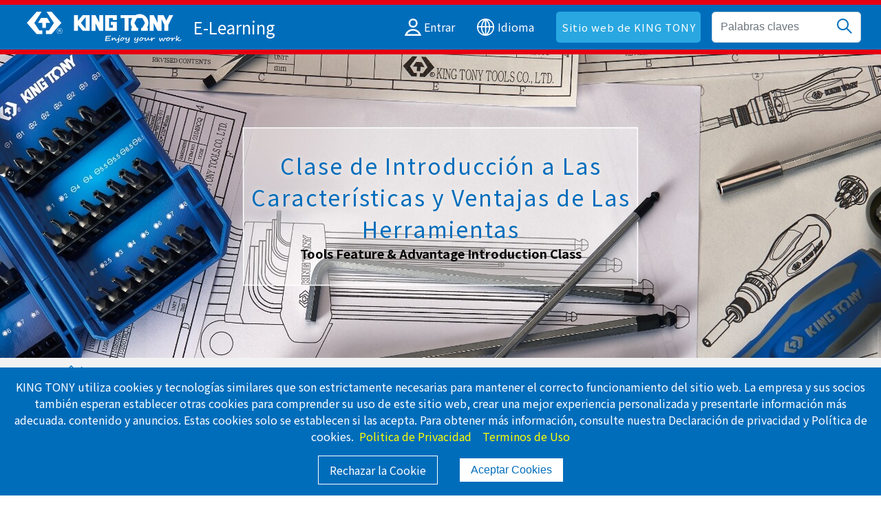

--- FILE ---
content_type: text/html; charset=utf-8
request_url: https://www.kingtonylearn.com/es/product/4873-Impact-mini-adapter
body_size: 30533
content:
<!DOCTYPE html>
<html lang="zh-Hant-TW">

<head>
  <meta charset="utf-8">
<meta http-equiv="X-UA-Compatible" content="IE=edge">
<meta name="viewport" content="width=device-width, initial-scale=1">
<!-- The above 3 meta tags *must* come first in the head; any other head content must come *after* these tags -->

<link rel="icon" href="https://www.kingtonylearn.com/image/favicon.png">

<link rel="apple-touch-icon-precomposed" sizes="144x144" href="https://www.kingtonylearn.com/image/app/144x144.jpg">
<link rel="apple-touch-icon-precomposed" sizes="114x114" href="https://www.kingtonylearn.com/image/app/114x114.jpg">
<link rel="apple-touch-icon-precomposed" sizes="72x72" href="https://www.kingtonylearn.com/image/app/72x72.jpg">
<link rel="apple-touch-icon-precomposed" sizes="57x57" href="https://www.kingtonylearn.com/image/app/57x57.jpg">

<link rel="preconnect" href="https://fonts.googleapis.com">
<link rel="preconnect" href="https://fonts.gstatic.com" crossorigin>
<link href="https://fonts.googleapis.com/css2?family=Noto+Sans+TC:wght@100;300;400;500;700&display=swap" rel="stylesheet">

<!-- Bootstrap core CSS -->
<link href="https://www.kingtonylearn.com/css/bootstrap-grid.min.css" rel="stylesheet">
<link rel="stylesheet" type="text/css" href="https://www.kingtonylearn.com/css/slick-theme.css"/>
<link rel="stylesheet" type="text/css" href="https://www.kingtonylearn.com/css/slick.css"/>
<link href="https://www.kingtonylearn.com/es/css/style.css" rel="stylesheet">
<!-- Global site tag (gtag.js) - Google Analytics -->
<script async src="https://www.googletagmanager.com/gtag/js?id=G-8KPBFXBNVT"></script>
<script>
  window.dataLayer = window.dataLayer || [];
  function gtag(){dataLayer.push(arguments);}
  gtag('js', new Date());
  gtag('set', {'user_id': 'USER_ID'});

  gtag('config', 'G-8KPBFXBNVT');
</script>
<!-- Google Tag Manager -->
<script>(function(w,d,s,l,i){w[l]=w[l]||[];w[l].push({'gtm.start':
new Date().getTime(),event:'gtm.js'});var f=d.getElementsByTagName(s)[0],
j=d.createElement(s),dl=l!='dataLayer'?'&l='+l:'';j.async=true;j.src=
'https://www.googletagmanager.com/gtm.js?id='+i+dl;f.parentNode.insertBefore(j,f);
})(window,document,'script','dataLayer','GTM-TGDXK54');</script>
<!-- End Google Tag Manager -->  <link href="https://www.kingtonylearn.com/lightbox/src/css/lightbox.css" rel="stylesheet" />
  <meta name="description" content="Diferencia

4873 Mini Adaptador

Adaptador General	Mini Adaptador	Con Rulemán	Sin Rodamiento
這是一張圖	這是一張圖	
這是一張圖

這是一張圖

Diámetro exterior: 30 mm

Diámetro exterior: 25 mm

Cómodo de instalar y se puede reemplazar en un instante.

Para trabajos en altura para aumentar la seguridad.

Introducción
Objetivo: Utilizar un adaptador en espacios estrechos.

Tiempo:
1. Cuando se requiera adaptar un 1/2” llave de impacto de 3/8” enchufe.
2. Operando en un espacio estrecho en el que los adaptadores generales no pueden caber.

Especificación: 1/2"F x 3/8"M

Característica: El diámetro exterior pequeño es adecuado para usar en espacios estrechos.

Industria Aplicable
Reparación de Automóviles

Industrias Mecánicas

*Utilice el adaptador en su capacidad razonable. Al usar el adaptador para adaptar tamaños pequeños, las herramientas pueden dañarse debido al alto valor de torque que se encuentra sobre el rodamiento.">
  <title>4873 - Adaptador de Impacto de ½ | KING TONY E-learning</title>
  <meta property="og:title" content="4873 - Adaptador de Impacto de ½ | KING TONY E-learning">
  <meta property="og:type" content="Web">
  <meta property="og:url" content="https://www.kingtonylearn.com/es/product/4873-Impact-mini-adapter">
  <meta property="og:image" content="https://www.kingtonylearn.com/">
  <meta property="og:description" content="Diferencia

4873 Mini Adaptador

Adaptador General	Mini Adaptador	Con Rulemán	Sin Rodamiento
這是一張圖	這是一張圖	
這是一張圖

這是一張圖

Diámetro exterior: 30 mm

Diámetro exterior: 25 mm

Cómodo de instalar y se puede reemplazar en un instante.

Para trabajos en altura para aumentar la seguridad.

Introducción
Objetivo: Utilizar un adaptador en espacios estrechos.

Tiempo:
1. Cuando se requiera adaptar un 1/2” llave de impacto de 3/8” enchufe.
2. Operando en un espacio estrecho en el que los adaptadores generales no pueden caber.

Especificación: 1/2"F x 3/8"M

Característica: El diámetro exterior pequeño es adecuado para usar en espacios estrechos.

Industria Aplicable
Reparación de Automóviles

Industrias Mecánicas

*Utilice el adaptador en su capacidad razonable. Al usar el adaptador para adaptar tamaños pequeños, las herramientas pueden dañarse debido al alto valor de torque que se encuentra sobre el rodamiento.">
  <link rel="stylesheet" href="https://www.kingtonylearn.com/css/validationEngine.jquery.css?v=1.02" type="text/css" />
  <!-- 結構化資料 -->
  <script type="application/ld+json">
    {
      "@context": "http://schema.org",
      "@type": "NewsArticle",
      "mainEntityOfPage": {
        "@type": "WebPage",
        "@id": "https://www.kingtonylearn.com/es/products/4873-Impact-mini-adapter"
      },
      "headline": "4873 - Adaptador de Impacto de ½",
      "description": "Diferencia

4873 Mini Adaptador

Adaptador General	Mini Adaptador	Con Rulemán	Sin Rodamiento
這是一張圖	這是一張圖	
這是一張圖

這是一張圖

Diámetro exterior: 30 mm

Diámetro exterior: 25 mm

Cómodo de instalar y se puede reemplazar en un instante.

Para trabajos en altura para aumentar la seguridad.

Introducción
Objetivo: Utilizar un adaptador en espacios estrechos.

Tiempo:
1. Cuando se requiera adaptar un 1/2” llave de impacto de 3/8” enchufe.
2. Operando en un espacio estrecho en el que los adaptadores generales no pueden caber.

Especificación: 1/2"F x 3/8"M

Característica: El diámetro exterior pequeño es adecuado para usar en espacios estrechos.

Industria Aplicable
Reparación de Automóviles

Industrias Mecánicas

*Utilice el adaptador en su capacidad razonable. Al usar el adaptador para adaptar tamaños pequeños, las herramientas pueden dañarse debido al alto valor de torque que se encuentra sobre el rodamiento.",
      "datePublished": "2011-07-04",
      "dateModified": "2011-07-04",
      "publisher": {
        "@type": "Organization",
        "name": "KING TONY E-learning",
        "logo": {
          "@type": "ImageObject",
          "url": "https://www.kingtonylearn.com/image/logo.svg",
          "width": 250,
          "height": 28
        }
      },
      "author": {
        "@type": "Organization",
        "name": "KING TONY E-learning",
        "url": "https://www.kingtonylearn.com/es/products/4873-Impact-mini-adapter"
      }
    }
  </script>
  <script type="application/ld+json">
    {
      "@context": "http://schema.org",
      "@type": "BreadcrumbList",
      "itemListElement": [{
        "@type": "ListItem",
        "position": 1,
        "name": "KING TONY E-learning",
        "item": "https://www.kingtonylearn.com/"
      }, {
        "@type": "ListItem",
        "position": 2,
        "name": "Herramientas Neumáticas ",
        "item": "https://www.kingtonylearn.com/es/products/4873-Impact-mini-adapter"
      }, {
        "@type": "ListItem",
        "position": 3,
        "name": "4873 - Adaptador de Impacto de ½"
      }]
    }
  </script>
  <!-- 結構化資料 -->
</head>

<body>

  <header>
    <div class="privacy_button in_privacy">
  <p><div>
<div><span style="color: #ffffff;">KING TONY utiliza cookies y tecnolog&iacute;as similares que son estrictamente necesarias para mantener el correcto funcionamiento del sitio web. La empresa y sus socios tambi&eacute;n esperan establecer otras cookies para comprender su uso de este sitio web, crear una mejor experiencia personalizada y presentarle informaci&oacute;n m&aacute;s adecuada. contenido y anuncios. Estas cookies solo se establecen si las acepta. Para obtener m&aacute;s informaci&oacute;n, consulte nuestra Declaraci&oacute;n de privacidad y Pol&iacute;tica de cookies.&nbsp; <span style="color: #ff0000;"><a href="https://www.kingtony.com/es/members_policy.php" target="_blank" rel="noopener" title="Politica de Privacidad" style="color: #ff0000;"><span style="color: #ffff00;">Politica de Privacidad</span></a></span>　<span style="color: #ff0000;"><a href="https://www.kingtony.com/es/members_terms.php" target="_blank" rel="noopener" title="Terminos de Uso" style="color: #ff0000;"><span style="color: #ffff00;">Terminos de Uso</span></a></span></span></div>
</div></p>
  <a href="###" class="privacy_a2">Rechazar la Cookie</a>
  <button class="privacy_a cookie_button" onclick="privacy_check();">Aceptar Cookies</button>
</div>

<nav class="navbar-default">
  <div class="logo">
    <a href="https://www.kingtonylearn.com/es/index.php">
      <img src="https://www.kingtonylearn.com/image/logo.svg" width="245" class="img-fluid" alt="E-Learning">
      <h3>E-Learning</h3>
    </a>
  </div>

  <div class="nav_right">
    <ul>
      <li>
                    <a href="https://www.kingtonylearn.com/es/login.php">
                        <svg xmlns="http://www.w3.org/2000/svg" width="24.031" height="25" viewBox="0 0 24.031 25">
              <g transform="translate(5.621)" fill="none" stroke="#fff" stroke-width="2.5">
                <ellipse cx="6.583" cy="6.583" rx="6.583" ry="6.583" stroke="none" />
                <ellipse cx="6.583" cy="6.583" rx="5.333" ry="5.333" fill="none" />
              </g>
              <g transform="translate(0 15.104)" fill="none">
                <path d="M24.031,9.9H0a12.242,12.242,0,0,1,24.031,0Z" stroke="none" />
                <path d="M 24.03009223937988 12.39580059051514 L 24.0304069519043 9.895866394042969 L 24.03009223937988 12.39580059051514 M 20.46541595458984 7.395800113677979 C 19.89238929748535 6.398556709289551 19.14255332946777 5.500643253326416 18.24656105041504 4.753780364990234 C 17.38972091674805 4.039550304412842 16.42766189575195 3.482700347900391 15.38712215423584 3.098710298538208 C 14.31055164337158 2.701430320739746 13.17612171173096 2.500000238418579 12.01536178588867 2.500000238418579 C 10.85460186004639 2.500000238418579 9.720181465148926 2.701430320739746 8.643631935119629 3.098700284957886 C 7.603091716766357 3.482680320739746 6.641021728515625 4.03954029083252 5.784151554107666 4.753780364990234 C 4.88821268081665 5.500602722167969 4.138335227966309 6.39860200881958 3.565317869186401 7.395800113677979 L 20.46541595458984 7.395800113677979 M 24.03072166442871 9.895800590515137 L 24.03009223937988 9.895800590515137 L 24.03072166442871 9.895800590515137 Z M 24.03072166442871 9.895800590515137 L 1.785888684935344e-06 9.895800590515137 C 0.5334218144416809 7.145300388336182 2.019301891326904 4.63739013671875 4.183421611785889 2.833450317382812 C 5.259912014007568 1.936140298843384 6.46934175491333 1.236270308494568 7.778121948242188 0.7533003091812134 C 9.132671356201172 0.2534503042697906 10.55827140808105 2.952575641756994e-07 12.01536178588867 2.952575641756994e-07 C 13.47245216369629 2.952575641756994e-07 14.89806175231934 0.2534503042697906 16.25261116027832 0.7533003091812134 C 17.56139183044434 1.23628032207489 18.77082252502441 1.936140298843384 19.84729194641113 2.833450317382812 C 22.01154136657715 4.637490272521973 23.49720191955566 7.145390510559082 24.03059196472168 9.895180702209473 L 24.03072166442871 9.895800590515137 Z" stroke="none" fill="#fff" />
              </g>
            </svg>
                          <span>Entrar</span>
                        </a>

      </li>
      <li class="lang">
        <a href="###">
          <svg xmlns="http://www.w3.org/2000/svg" width="25" height="25" viewBox="0 0 25 25">
            <path d="M12.5,0A12.5,12.5,0,1,0,25,12.5,12.514,12.514,0,0,0,12.5,0M23.149,11.1H19.1a15.411,15.411,0,0,0-3.747-8.958,10.767,10.767,0,0,1,7.8,8.958m-11.527,0H7.678a14.333,14.333,0,0,1,3.944-8.461Zm0,1.757v9.676a.9.9,0,0,0-.1-.122A13.684,13.684,0,0,1,7.6,12.861Zm1.757,0H17.4a14.387,14.387,0,0,1-4.02,9.621Zm0-1.757V2.587a.892.892,0,0,0,.1.122A13.571,13.571,0,0,1,17.344,11.1ZM9.717,2.125A16.128,16.128,0,0,0,5.922,11.1H1.851A10.769,10.769,0,0,1,9.717,2.125M1.767,12.861H5.85a15.529,15.529,0,0,0,3.657,9.954,10.76,10.76,0,0,1-7.74-9.954m13.657,9.974a16.192,16.192,0,0,0,3.723-9.974h4.087a10.76,10.76,0,0,1-7.81,9.974" fill="#fff" />
          </svg>
          <span>Idioma</span>
        </a>
        <ol>
          <li><a href="https://www.kingtonylearn.com/tw/product/4873-Impact-mini-adapter">TW</a></li>
          <li><a href="https://www.kingtonylearn.com/product/4873-Impact-mini-adapter">EN</a></li>
          <li><a href="https://www.kingtonylearn.com/cn/product/4873-Impact-mini-adapter">CN</a></li>
        </ol>
      </li>
      <li class="nav_btn"><a href="https://www.kingtony.com/es/index.php?utm_source=E-learning-head-es&utm_medium=KT-Web-Index-es" target="_blank">Sitio web de KING TONY</a></li>
      <li class="d-block d-lg-none search_icon">
        <svg xmlns="http://www.w3.org/2000/svg" width="21.914" height="21.914" viewBox="0 0 21.914 21.914">
          <g transform="translate(-1443 -37)">
            <g transform="translate(1443 37)" fill="none" stroke="#ffffff" stroke-width="2">
              <circle cx="8.5" cy="8.5" r="8.5" stroke="none" />
              <circle cx="8.5" cy="8.5" r="7.5" fill="none" />
            </g>
            <line x2="6" y2="6" transform="translate(1457.5 51.5)" fill="none" stroke="#ffffff" stroke-linecap="round" stroke-width="2" />
          </g>
        </svg>
      </li>
    </ul>
    <div class="search_box">
      <form method="get" action="https://www.kingtonylearn.com/es/search.php">
        <div class="search_group">
          <input type="text" name="Keyword" value="" class="form-control" placeholder="Palabras claves">
          <button>
            <svg xmlns="http://www.w3.org/2000/svg" width="21.914" height="21.914" viewBox="0 0 21.914 21.914">
              <g transform="translate(-1443 -37)">
                <g transform="translate(1443 37)" fill="none" stroke="#006dbb" stroke-width="2">
                  <circle cx="8.5" cy="8.5" r="8.5" stroke="none" />
                  <circle cx="8.5" cy="8.5" r="7.5" fill="none" />
                </g>
                <line x2="6" y2="6" transform="translate(1457.5 51.5)" fill="none" stroke="#006dbb" stroke-linecap="round" stroke-width="2" />
              </g>
            </svg>
          </button>
        </div>
      </form>
    </div>
    <div class="toggle_bar">
      <i></i><i></i><i></i>
    </div>
  </div>


  <div class="nav_box">
            <div class="nav_dropdown ">
          <h3>
            Clase de Introducción a Las Herramientas            <svg xmlns="http://www.w3.org/2000/svg" class="p_arrow" width="13.571" height="7.535" viewBox="0 0 13.571 7.535">
              <path d="M9,11l5.725,5.725L20.449,11" transform="translate(-7.939 -9.939)" fill="none" stroke-linecap="round" stroke-linejoin="round" stroke-width="1.5" />
            </svg>
          </h3>
          <ul style="">
                            <li class=""><a href="https://www.kingtonylearn.com/es/product_catalog/About-tools/10/1">Sobre Las Herramientas  <span>24</span></a></li>
                            <li class=""><a href="https://www.kingtonylearn.com/es/product_catalog/Production-Process/10/1">Proceso de Producción <span>1</span></a></li>
                            <li class=""><a href="https://www.kingtonylearn.com/es/product_catalog/Hand-tools/10/1">Herramientas de Mano <span>8</span></a></li>
                            <li class=""><a href="https://www.kingtonylearn.com/es/product_catalog/Pneumatic-tools/10/1">Herramientas Neumáticas <span>1</span></a></li>
                            <li class=""><a href="https://www.kingtonylearn.com/es/product_catalog/Power-tools/10/1">Herramientas Eléctricas <span>0</span></a></li>
                            <li class=""><a href="https://www.kingtonylearn.com/es/product_catalog/Other-tools/10/1">Otras Herramientas <span>0</span></a></li>
            
          </ul>
        </div>
            <div class="nav_dropdown active">
          <h3>
            Clase de Introducción a Las Características y Ventajas de Las Herramientas            <svg xmlns="http://www.w3.org/2000/svg" class="p_arrow" width="13.571" height="7.535" viewBox="0 0 13.571 7.535">
              <path d="M9,11l5.725,5.725L20.449,11" transform="translate(-7.939 -9.939)" fill="none" stroke-linecap="round" stroke-linejoin="round" stroke-width="1.5" />
            </svg>
          </h3>
          <ul style="display: block;">
                            <li class=""><a href="https://www.kingtonylearn.com/es/product_catalog/Hand-tools-function/10/1">Herramientas de Mano <span>78</span></a></li>
                            <li class="active2"><a href="https://www.kingtonylearn.com/es/product_catalog/Pneumatic-tools-function/10/1">Herramientas Neumáticas <span>8</span></a></li>
                            <li class=""><a href="https://www.kingtonylearn.com/es/product_catalog/Other-tools-function/10/1">Otras Herramientas <span>11</span></a></li>
            
          </ul>
        </div>
            <div class="nav_dropdown ">
          <h3>
            Clase de Operación y Aplicación de Herramientas            <svg xmlns="http://www.w3.org/2000/svg" class="p_arrow" width="13.571" height="7.535" viewBox="0 0 13.571 7.535">
              <path d="M9,11l5.725,5.725L20.449,11" transform="translate(-7.939 -9.939)" fill="none" stroke-linecap="round" stroke-linejoin="round" stroke-width="1.5" />
            </svg>
          </h3>
          <ul style="">
                            <li class=""><a href="https://www.kingtonylearn.com/es/product_catalog/Tools-operational-manual/10/1">Manual de Funcionamiento de Las Herramientas <span>19</span></a></li>
                            <li class=""><a href="https://www.kingtonylearn.com/es/product_catalog/Disassembled-assembled-instruction/10/1">Instrucciones de Desmontaje y Montaje <span>2</span></a></li>
                            <li class=""><a href="https://www.kingtonylearn.com/es/product_catalog/Hand-tools-feature/10/1">Herramientas de Mano <span>3</span></a></li>
                            <li class=""><a href="https://www.kingtonylearn.com/es/product_catalog/Pneumatic-tools-feature/10/1">Herramientas Neumáticas <span>2</span></a></li>
                            <li class=""><a href="https://www.kingtonylearn.com/es/product_catalog/Other-tools-feature/10/1">Otras Herramientas <span>1</span></a></li>
            
          </ul>
        </div>
            <div class="nav_dropdown ">
          <h3>
            Clase de Mantenimiento y Reparación de Herramientas            <svg xmlns="http://www.w3.org/2000/svg" class="p_arrow" width="13.571" height="7.535" viewBox="0 0 13.571 7.535">
              <path d="M9,11l5.725,5.725L20.449,11" transform="translate(-7.939 -9.939)" fill="none" stroke-linecap="round" stroke-linejoin="round" stroke-width="1.5" />
            </svg>
          </h3>
          <ul style="">
                            <li class=""><a href="https://www.kingtonylearn.com/es/product_catalog/Tools-storage-maintenance/10/1">Mantenimiento del Almacén de Herramientas <span>2</span></a></li>
                            <li class=""><a href="https://www.kingtonylearn.com/es/product_catalog/Hand-accessories-maintenance/10/1">Mantenimiento de Mano y Accesorios <span>9</span></a></li>
                            <li class=""><a href="https://www.kingtonylearn.com/es/product_catalog/Pneumatic-tools-impact-sockets-accessories-maintenance/10/1">Mantenimiento de Herramientas Neumáticas y Dados de Impacto y Accesorios <span>13</span></a></li>
                            <li class=""><a href="https://www.kingtonylearn.com/es/product_catalog/Pliers-maintenance/10/1">Mantenimiento de Los Alicates <span>2</span></a></li>
                            <li class=""><a href="https://www.kingtonylearn.com/es/product_catalog/Pipe-tools-maintenance/10/1">Mantenimiento de Herramientas Para Tuberías <span>2</span></a></li>
                            <li class=""><a href="https://www.kingtonylearn.com/es/product_catalog/Electronic-Electrical-tools-maintenance/10/1">Mantenimiento de Herramientas Electrónicas y Eléctricas <span>1</span></a></li>
                            <li class=""><a href="https://www.kingtonylearn.com/es/product_catalog/Workshop-tools-maintenance/10/1">Mantenimiento de Las Herramientas del Taller <span>0</span></a></li>
                            <li class=""><a href="https://www.kingtonylearn.com/es/product_catalog/Lighting-maintenance/10/1">Mantenimiento del Alumbrado <span>2</span></a></li>
                            <li class=""><a href="https://www.kingtonylearn.com/es/product_catalog/Automotive-tools-maintenance/10/1">Mantenimiento de Herramientas de Automoción <span>3</span></a></li>
            
          </ul>
        </div>
            <div class="nav_dropdown ">
          <h3>
            Clase de Certificadas y Comprobación de La Calidad de Las Herramientas            <svg xmlns="http://www.w3.org/2000/svg" class="p_arrow" width="13.571" height="7.535" viewBox="0 0 13.571 7.535">
              <path d="M9,11l5.725,5.725L20.449,11" transform="translate(-7.939 -9.939)" fill="none" stroke-linecap="round" stroke-linejoin="round" stroke-width="1.5" />
            </svg>
          </h3>
          <ul style="">
                            <li class=""><a href="https://www.kingtonylearn.com/es/product_catalog/Inspection-and-calibration/10/1">Inspección y Calibración <span>1</span></a></li>
                            <li class=""><a href="https://www.kingtonylearn.com/es/product_catalog/Inspection-process/10/1">Proceso de Inspección <span>0</span></a></li>
                            <li class=""><a href="https://www.kingtonylearn.com/es/product_catalog/Inspection-equipment/10/1">Equipo de Inspección <span>5</span></a></li>
                            <li class=""><a href="https://www.kingtonylearn.com/es/product_catalog/Quality-inspection/10/1">Inspección de Calidad <span>0</span></a></li>
                            <li class=""><a href="https://www.kingtonylearn.com/es/product_catalog/International-standard/10/1">Normativa Internacional <span>0</span></a></li>
            
          </ul>
        </div>
            <div class="nav_dropdown ">
          <h3>
            Introducción del Torque de Herramientas            <svg xmlns="http://www.w3.org/2000/svg" class="p_arrow" width="13.571" height="7.535" viewBox="0 0 13.571 7.535">
              <path d="M9,11l5.725,5.725L20.449,11" transform="translate(-7.939 -9.939)" fill="none" stroke-linecap="round" stroke-linejoin="round" stroke-width="1.5" />
            </svg>
          </h3>
          <ul style="">
                            <li class=""><a href="https://www.kingtonylearn.com/es/product_catalog/Torque-tools-maintenance/10/1">Mantenimiento de Herramientas de Torque <span>14</span></a></li>
                            <li class=""><a href="https://www.kingtonylearn.com/es/product_catalog/About-torque/10/1">Acerca del &rdquo;Torque&rdquo; <span>5</span></a></li>
                            <li class=""><a href="https://www.kingtonylearn.com/es/product_catalog/Torque-tools-tool-accessories/10/1">Herramientas de Torque y Accesorios para Herramientas <span>11</span></a></li>
                            <li class=""><a href="https://www.kingtonylearn.com/es/product_catalog/Torque-calibration-inspection/10/1">Calibración e Inspección del Torque de Apriete <span>6</span></a></li>
            
          </ul>
        </div>
            <div class="nav_dropdown ">
          <h3>
            Área de Servicio de Marketing            <svg xmlns="http://www.w3.org/2000/svg" class="p_arrow" width="13.571" height="7.535" viewBox="0 0 13.571 7.535">
              <path d="M9,11l5.725,5.725L20.449,11" transform="translate(-7.939 -9.939)" fill="none" stroke-linecap="round" stroke-linejoin="round" stroke-width="1.5" />
            </svg>
          </h3>
          <ul style="">
                            <li class=""><a href="https://www.kingtonylearn.com/es/product_catalog/Marketing-channel/10/1">Canal de Comercialización <span>5</span></a></li>
                            <li class=""><a href="https://www.kingtonylearn.com/es/product_catalog/Brand/10/1">Marca <span>29</span></a></li>
            
          </ul>
        </div>
    
    <div class="nav_dropdown">
      <a href="https://www.kingtonylearn.com/es/qa.php">
        <h3>
          área qa
          <!-- <svg xmlns="http://www.w3.org/2000/svg" class="p_arrow" width="13.571" height="7.535" viewBox="0 0 13.571 7.535">
            <path d="M9,11l5.725,5.725L20.449,11" transform="translate(-7.939 -9.939)" fill="none" stroke-linecap="round" stroke-linejoin="round" stroke-width="1.5" />
          </svg> -->
        </h3>
      </a>
    </div>
    <div class="nav_dropdown">
      <a href="https://www.kingtony.com/es/index.php" target="_blank">
        <h3>
          Sitio web de KING TONY
        </h3>
      </a>
    </div>

  </div>


</nav>
    <div class="products_banner" style="background-image:url(https://www.kingtonylearn.com/upload/elearning_catalog/2203221405180000001.jpg);">
      <div class="h1">Clase de Introducción a Las Características y Ventajas de Las Herramientas</div>
      <h2>Tools Feature &amp; Advantage Introduction Class</h2>
    </div>

    <div class="bread_box">
      <ul>
        <li>
          <a href="https://www.kingtonylearn.com/es/index.php">
            <svg xmlns="http://www.w3.org/2000/svg" width="15.223" height="15.996" viewBox="0 0 15.223 15.996">
              <path d="M15.376,8.961V16.7H11.508V11.282H8.414V16.7H4.547V8.961H3L9.961,2l6.961,6.961Z" transform="translate(-2.35 -1.35)" fill="none" stroke="#006DBB" stroke-linecap="round" stroke-linejoin="round" stroke-width="1.3" />
            </svg>
            Índice
          </a>
        </li>
        <li>
          <svg xmlns="http://www.w3.org/2000/svg" width="13" height="11.376" viewBox="0 0 13 11.376">
            <path d="M4,10.187a.812.812,0,0,1,.812-.812h9.413L10.736,5.888a.813.813,0,1,1,1.15-1.15l4.874,4.874a.812.812,0,0,1,0,1.15l-4.874,4.874a.813.813,0,0,1-1.15-1.15L14.225,11H4.812A.812.812,0,0,1,4,10.187Z" transform="translate(-4 -4.499)" fill="#006DBB" fill-rule="evenodd" />
          </svg>
        </li>
        <li>
            Clase de Introducción a Las Características y Ventajas de Las Herramientas        </li>
        <li>
          <svg xmlns="http://www.w3.org/2000/svg" width="13" height="11.376" viewBox="0 0 13 11.376">
            <path d="M4,10.187a.812.812,0,0,1,.812-.812h9.413L10.736,5.888a.813.813,0,1,1,1.15-1.15l4.874,4.874a.812.812,0,0,1,0,1.15l-4.874,4.874a.813.813,0,0,1-1.15-1.15L14.225,11H4.812A.812.812,0,0,1,4,10.187Z" transform="translate(-4 -4.499)" fill="#006DBB" fill-rule="evenodd" />
          </svg>
        </li>
        <li><a href="https://www.kingtonylearn.com/es/product_catalog/Pneumatic-tools-function/10/1">Herramientas Neumáticas </a></li>
        <li>
          <svg xmlns="http://www.w3.org/2000/svg" width="13" height="11.376" viewBox="0 0 13 11.376">
            <path d="M4,10.187a.812.812,0,0,1,.812-.812h9.413L10.736,5.888a.813.813,0,1,1,1.15-1.15l4.874,4.874a.812.812,0,0,1,0,1.15l-4.874,4.874a.813.813,0,0,1-1.15-1.15L14.225,11H4.812A.812.812,0,0,1,4,10.187Z" transform="translate(-4 -4.499)" fill="#006DBB" fill-rule="evenodd" />
          </svg>
        </li>
        <li>4873 - Adaptador de Impacto de ½</li>
      </ul>

    </div>
  </header>

  <div class="wrapper">
    <section class="p_bg">
      <div class="container-fluid">
        <div class="row justify-content-center">

          <div class="col-xl-3 col-lg-4 col-md-4">
            <div class="p_left_box">

                                <div class="p_left_items ">
                    <div class="p_left_dropdown">
                      <h3>
                        <svg xmlns="http://www.w3.org/2000/svg" width="35" height="35" viewBox="0 0 35 35">
                    <path d="M141.678,312.37,130.909,323.14a.673.673,0,1,0,.952.952l10.769-10.769a.673.673,0,1,0-.952-.952Zm-12.494-6.224a6.466,6.466,0,0,0,4.15.808,2.584,2.584,0,0,1,2.153.731l1.679,1.673a.673.673,0,0,0,.95-.954l-1.679-1.673a3.931,3.931,0,0,0-3.286-1.109,5.152,5.152,0,0,1-5.772-4.109l.065-.113,3.2,1.842a1.984,1.984,0,0,0,2.347-.272,6.573,6.573,0,0,0,1.881-3.271,1.954,1.954,0,0,0-.95-2.121l-3.2-1.839.064-.109a5.162,5.162,0,0,1,6.8,5.613,3.851,3.851,0,0,0,1.143,3.249l2.983,2.97a.673.673,0,0,0,.95-.954l-2.984-2.97a2.5,2.5,0,0,1-.761-2.1,6.509,6.509,0,0,0-8.834-6.983.675.675,0,0,0-.339.29l-.525.9a.674.674,0,0,0,.247.921l3.785,2.175a.622.622,0,0,1,.307.662,5.173,5.173,0,0,1-1.481,2.575.642.642,0,0,1-.762.092l-3.785-2.175a.674.674,0,0,0-.918.246l-.524.905a.668.668,0,0,0-.083.44A6.466,6.466,0,0,0,129.184,306.146Zm28.632,10.707a6.476,6.476,0,0,0-4.15-.808,2.58,2.58,0,0,1-2.153-.731l-3.009-3a.673.673,0,0,0-.95.954l3.009,3a3.932,3.932,0,0,0,3.286,1.109,5.154,5.154,0,0,1,5.772,4.109l-.065.113-3.2-1.841a1.985,1.985,0,0,0-2.348.271,6.567,6.567,0,0,0-1.881,3.27,1.955,1.955,0,0,0,.95,2.122l3.2,1.838-.064.109a5.162,5.162,0,0,1-6.8-5.613,3.85,3.85,0,0,0-1.143-3.249l-1.656-1.649a.673.673,0,1,0-.95.954l1.656,1.649a2.5,2.5,0,0,1,.761,2.1A6.5,6.5,0,0,0,154.511,329a6.636,6.636,0,0,0,2.4-.453.68.68,0,0,0,.339-.289l.524-.905a.673.673,0,0,0-.246-.921l-3.785-2.175a.622.622,0,0,1-.307-.662,5.171,5.171,0,0,1,1.481-2.574.644.644,0,0,1,.762-.092l3.785,2.175a.673.673,0,0,0,.918-.246l.524-.905a.669.669,0,0,0,.083-.44A6.469,6.469,0,0,0,157.816,316.854Zm-11.74-4.958,7.8-7.8h1.741a.674.674,0,0,0,.571-.316l3.365-5.385a.673.673,0,0,0-.095-.833l-2.019-2.019a.673.673,0,0,0-.833-.095l-5.385,3.365a.674.674,0,0,0-.316.571v1.741l-7.8,7.8a4.011,4.011,0,0,0-3.807,1.066L128.529,320.76a4.038,4.038,0,1,0,5.712,5.71L145.01,315.7a4.011,4.011,0,0,0,1.183-2.855A4.056,4.056,0,0,0,146.076,311.9Zm-2.018,2.854-10.769,10.769a2.757,2.757,0,0,1-3.808,0,2.692,2.692,0,0,1,0-3.807l10.769-10.769a2.692,2.692,0,0,1,3.808,3.807Zm.952-4.759a4.1,4.1,0,0,0-.585-.483l7.628-7.628a.67.67,0,0,0,.2-.476v-1.646l4.614-2.884,1.262,1.262-2.883,4.614H153.6a.674.674,0,0,0-.476.2l-7.628,7.628A4.052,4.052,0,0,0,145.01,309.991Z" transform="translate(-126 -294)" />
                  </svg>                        <span>Clase de Introducción a Las Herramientas</span>
                      </h3>
                      <svg xmlns="http://www.w3.org/2000/svg" class="p_arrow" width="13.571" height="7.535" viewBox="0 0 13.571 7.535">
                        <path d="M9,11l5.725,5.725L20.449,11" transform="translate(-7.939 -9.939)" fill="none" stroke-linecap="round" stroke-linejoin="round" stroke-width="1.5" />
                      </svg>
                    </div>
                    <ul >
                                                <li ><a href="https://www.kingtonylearn.com/es/product_catalog/About-tools/10/1">Sobre Las Herramientas  <span>24</span></a></li>
                                                <li ><a href="https://www.kingtonylearn.com/es/product_catalog/Production-Process/10/1">Proceso de Producción <span>3</span></a></li>
                                                <li ><a href="https://www.kingtonylearn.com/es/product_catalog/Hand-tools/10/1">Herramientas de Mano <span>8</span></a></li>
                                                <li ><a href="https://www.kingtonylearn.com/es/product_catalog/Pneumatic-tools/10/1">Herramientas Neumáticas <span>2</span></a></li>
                                                <li ><a href="https://www.kingtonylearn.com/es/product_catalog/Power-tools/10/1">Herramientas Eléctricas <span>0</span></a></li>
                                                <li ><a href="https://www.kingtonylearn.com/es/product_catalog/Other-tools/10/1">Otras Herramientas <span>0</span></a></li>
                                          </ul>
                  </div>
                                <div class="p_left_items active">
                    <div class="p_left_dropdown">
                      <h3>
                        <svg xmlns="http://www.w3.org/2000/svg" width="35" height="30.296" viewBox="0 0 28.006 30.296">
                    <path d="M322.357,309.471a2.78,2.78,0,0,0,.4-.366,2.878,2.878,0,0,0,.732-2.207,2.941,2.941,0,0,0-2.95-2.585h-8.5v-6.3A4.016,4.016,0,0,0,308.033,294h-1.146a.572.572,0,0,0-.573.573V297.3a8.021,8.021,0,0,1-1.19,4.2l-2.879,4.679a2.28,2.28,0,0,0-1.661-.721h-2.292A2.294,2.294,0,0,0,296,307.752V321.5a2.294,2.294,0,0,0,2.292,2.292h2.292a2.288,2.288,0,0,0,1.873-.978,2.849,2.849,0,0,0,2.138.978H317.1a2.942,2.942,0,0,0,2.95-2.585,2.881,2.881,0,0,0-.561-2,2.938,2.938,0,0,0,2.853-2.584,2.881,2.881,0,0,0-.724-2.2,2.838,2.838,0,0,0,1.139-4.591A2.819,2.819,0,0,0,322.357,309.471ZM301.73,321.5a1.147,1.147,0,0,1-1.146,1.146h-2.292a1.147,1.147,0,0,1-1.146-1.146V307.752a1.148,1.148,0,0,1,1.146-1.146h2.292a1.148,1.148,0,0,1,1.146,1.146Zm16.617-11.46h2.292a1.719,1.719,0,0,1,1.711,1.89,1.787,1.787,0,0,1-1.81,1.548h-2.766a.573.573,0,1,0,0,1.146h1.719a1.719,1.719,0,0,1,1.711,1.89,1.787,1.787,0,0,1-1.81,1.548h-2.766a.573.573,0,0,0,0,1.146h.573a1.719,1.719,0,0,1,1.711,1.89,1.787,1.787,0,0,1-1.81,1.548H304.595a1.721,1.721,0,0,1-1.719-1.719v-13.59L306.1,302.1a9.165,9.165,0,0,0,1.36-4.805v-2.152h.573a2.868,2.868,0,0,1,2.865,2.865v6.3a1.147,1.147,0,0,0,1.146,1.146h8.5a1.787,1.787,0,0,1,1.81,1.548,1.719,1.719,0,0,1-1.711,1.89h-2.292a.573.573,0,1,0,0,1.146Z" transform="translate(-295.75 -293.75)" stroke-width="0.5" />
                  </svg>                        <span>Clase de Introducción a Las Características y Ventajas de Las Herramientas</span>
                      </h3>
                      <svg xmlns="http://www.w3.org/2000/svg" class="p_arrow" width="13.571" height="7.535" viewBox="0 0 13.571 7.535">
                        <path d="M9,11l5.725,5.725L20.449,11" transform="translate(-7.939 -9.939)" fill="none" stroke-linecap="round" stroke-linejoin="round" stroke-width="1.5" />
                      </svg>
                    </div>
                    <ul style="display:block">
                                                <li ><a href="https://www.kingtonylearn.com/es/product_catalog/Hand-tools-function/10/1">Herramientas de Mano <span>78</span></a></li>
                                                <li class="active"><a href="https://www.kingtonylearn.com/es/product_catalog/Pneumatic-tools-function/10/1">Herramientas Neumáticas <span>8</span></a></li>
                                                <li ><a href="https://www.kingtonylearn.com/es/product_catalog/Other-tools-function/10/1">Otras Herramientas <span>12</span></a></li>
                                          </ul>
                  </div>
                                <div class="p_left_items ">
                    <div class="p_left_dropdown">
                      <h3>
                        <svg xmlns="http://www.w3.org/2000/svg" width="35" height="36.133" viewBox="0 0 41.692 36.133">
                    <path d="M464.949,301.991c2.026,0,4.517,2.49,4.517,4.517a.695.695,0,1,0,1.39,0c0-2.026,2.49-4.517,4.517-4.517a.695.695,0,1,0,0-1.39c-2.026,0-4.517-2.49-4.517-4.517a.695.695,0,1,0-1.39,0c0,2.026-2.49,4.517-4.517,4.517a.695.695,0,1,0,0,1.39Zm5.211-3.475a7.426,7.426,0,0,0,2.78,2.78,7.426,7.426,0,0,0-2.78,2.78,7.425,7.425,0,0,0-2.78-2.78A7.425,7.425,0,0,0,470.16,298.516Zm12.855,4.517a3.307,3.307,0,0,1,2.779,2.78.695.695,0,1,0,1.39,0,3.307,3.307,0,0,1,2.78-2.78.695.695,0,0,0,0-1.39,3.307,3.307,0,0,1-2.78-2.779.695.695,0,1,0-1.39,0,3.307,3.307,0,0,1-2.779,2.779.695.695,0,1,0,0,1.39Zm3.474-2.121a5.312,5.312,0,0,0,1.426,1.426,5.312,5.312,0,0,0-1.426,1.426,5.312,5.312,0,0,0-1.426-1.426A5.312,5.312,0,0,0,486.49,300.913Zm13.178,13.679-.15-.561a.7.7,0,0,0-.851-.491l-3.917,1.049a.677.677,0,0,1-.731-.242,2.9,2.9,0,0,1-.5-1.866.679.679,0,0,1,.512-.575l3.916-1.05a.7.7,0,0,0,.491-.851l-.15-.561a.685.685,0,0,0-.169-.3,6.23,6.23,0,0,0-9.782.964,1.328,1.328,0,0,1-1.13.571h-.142a2.739,2.739,0,0,0-3.438-1.973,2.758,2.758,0,0,0-3.62-1.244,2.764,2.764,0,0,0-4.174,0,2.734,2.734,0,0,0-1.055-.254,2.7,2.7,0,0,0-1.966.771,2.987,2.987,0,0,0-.914,2.138v.563h-1.418a1.355,1.355,0,0,1-1.147-.611,6.24,6.24,0,0,0-11.312,1.91.692.692,0,0,0,0,.345l.151.561a.7.7,0,0,0,.851.491l3.917-1.049a.678.678,0,0,1,.731.242,2.906,2.906,0,0,1,.5,1.867.679.679,0,0,1-.512.575l-3.916,1.05a.7.7,0,0,0-.491.85l.15.561a.682.682,0,0,0,.17.3,6.265,6.265,0,0,0,4.524,1.937,6.224,6.224,0,0,0,5.259-2.9,1.328,1.328,0,0,1,1.13-.571h.718a2.087,2.087,0,0,0,2.084-2.085v-4.037a1.59,1.59,0,0,1,.489-1.137,1.281,1.281,0,0,1,.951-.384,1.386,1.386,0,0,1,.853.344.694.694,0,0,0,1.083-.233,1.381,1.381,0,0,1,2.513,0,.695.695,0,0,0,1.084.232,1.372,1.372,0,0,1,2.268.832.7.7,0,0,0,.413.533.688.688,0,0,0,.671-.069,1.376,1.376,0,0,1,1.04-.231,1.46,1.46,0,0,1,1.143,1.466v7.4a2.074,2.074,0,0,1-.35,1.156l-.689,1.034a2.079,2.079,0,0,0-.35,1.157v.969H473.287v-1.509a2.072,2.072,0,0,0-.611-1.474l-1.354-1.354a2.7,2.7,0,0,1-.321-.394.7.7,0,0,0-1.147.786,4.079,4.079,0,0,0,.485.591l1.354,1.354a.7.7,0,0,1,.2.491v1.509H471.2a.694.694,0,0,0-.695.695v5.559a.695.695,0,1,0,1.39,0v-4.864h13.9v4.864a.695.695,0,1,0,1.39,0v-5.559a.694.694,0,0,0-.695-.695h-.695v-.969a.691.691,0,0,1,.117-.386l.689-1.034a3.46,3.46,0,0,0,.584-1.928v-6.8h.022a2.725,2.725,0,0,0,2.3-1.218,4.838,4.838,0,0,1,7.22-1.107l-3.059.821a2.06,2.06,0,0,0-1.538,1.8,4.308,4.308,0,0,0,.742,2.773,2.061,2.061,0,0,0,2.234.793l3.059-.82a4.832,4.832,0,0,1-8.356,1.354.695.695,0,0,0-1.089.863,6.255,6.255,0,0,0,4.9,2.379,6.179,6.179,0,0,0,1.6-.211,6.251,6.251,0,0,0,4.444-4.559A.692.692,0,0,0,499.668,314.592Zm-27.771-.441a.7.7,0,0,1-.695.695h-.717a2.725,2.725,0,0,0-2.3,1.218,4.838,4.838,0,0,1-7.22,1.107l3.059-.821a2.06,2.06,0,0,0,1.538-1.8,4.317,4.317,0,0,0-.743-2.775,2.06,2.06,0,0,0-2.233-.791l-3.059.819a4.848,4.848,0,0,1,8.641-.983,2.737,2.737,0,0,0,2.315,1.248H471.9Zm3.928-15.392a6.69,6.69,0,0,0,1.418-1.7,6.574,6.574,0,0,0,2.182,2.27,6.55,6.55,0,0,0-1.96,1.93.695.695,0,0,0,1.156.771,4.158,4.158,0,0,1,3-2.007.695.695,0,1,0,0-1.39c-1.652,0-3.683-2.171-3.683-3.938a.695.695,0,1,0-1.39,0,4.368,4.368,0,0,1-1.635,3.012.695.695,0,1,0,.908,1.052Z" transform="translate(-458 -294)" />
                  </svg>                        <span>Clase de Operación y Aplicación de Herramientas</span>
                      </h3>
                      <svg xmlns="http://www.w3.org/2000/svg" class="p_arrow" width="13.571" height="7.535" viewBox="0 0 13.571 7.535">
                        <path d="M9,11l5.725,5.725L20.449,11" transform="translate(-7.939 -9.939)" fill="none" stroke-linecap="round" stroke-linejoin="round" stroke-width="1.5" />
                      </svg>
                    </div>
                    <ul >
                                                <li ><a href="https://www.kingtonylearn.com/es/product_catalog/Tools-operational-manual/10/1">Manual de Funcionamiento de Las Herramientas <span>18</span></a></li>
                                                <li ><a href="https://www.kingtonylearn.com/es/product_catalog/Disassembled-assembled-instruction/10/1">Instrucciones de Desmontaje y Montaje <span>2</span></a></li>
                                                <li ><a href="https://www.kingtonylearn.com/es/product_catalog/Hand-tools-feature/10/1">Herramientas de Mano <span>3</span></a></li>
                                                <li ><a href="https://www.kingtonylearn.com/es/product_catalog/Pneumatic-tools-feature/10/1">Herramientas Neumáticas <span>2</span></a></li>
                                                <li ><a href="https://www.kingtonylearn.com/es/product_catalog/Other-tools-feature/10/1">Otras Herramientas <span>1</span></a></li>
                                          </ul>
                  </div>
                                <div class="p_left_items ">
                    <div class="p_left_dropdown">
                      <h3>
                         <svg xmlns="http://www.w3.org/2000/svg" width="35" height="37.692" viewBox="0 0 37.692 37.692">
                    <path d="M228.846,314.3a4.349,4.349,0,1,0,4.349,4.349A4.353,4.353,0,0,0,228.846,314.3Zm0,7.248a2.9,2.9,0,1,1,2.9-2.9A2.9,2.9,0,0,1,228.846,321.544Zm6.524-7.248a4.349,4.349,0,1,0,4.349-4.349A4.353,4.353,0,0,0,235.37,314.3Zm7.248,0a2.9,2.9,0,1,1-2.9-2.9A2.9,2.9,0,0,1,242.618,314.3Zm-24.645,4.349a4.349,4.349,0,1,0-4.349-4.349A4.353,4.353,0,0,0,217.973,318.645Zm0-7.248a2.9,2.9,0,1,1-2.9,2.9A2.9,2.9,0,0,1,217.973,311.4Zm27.48,7.933c-.47-.158-1.872-.644-1.872-.644a.725.725,0,0,0-.75.172l-3.112,3.112-3.112-3.112a.725.725,0,0,0-.749-.172l-.81.279a.724.724,0,1,0,.472,1.37l.382-.131,3.3,3.3a.724.724,0,0,0,1.025,0l3.3-3.3c.455.158,1.15.4,1.454.5a1.683,1.683,0,0,1,1.253,1.566v2.175a1.451,1.451,0,0,1-1.45,1.45h-8.07a3.154,3.154,0,0,0-2.142-2.215c-.47-.158-1.872-.644-1.872-.644a.729.729,0,0,0-.75.172l-3.112,3.112-3.112-3.112a.728.728,0,0,0-.75-.172s-1.4.486-1.872.644a3.157,3.157,0,0,0-2.143,2.215H212.9a1.451,1.451,0,0,1-1.45-1.45v-2.175A1.682,1.682,0,0,1,212.7,320.7c.3-.1,1-.342,1.455-.5l3.3,3.3a.724.724,0,0,0,1.025,0l3.3-3.3.381.131a.725.725,0,0,0,.473-1.37l-.81-.279a.725.725,0,0,0-.749.172l-3.112,3.112-3.112-3.112a.726.726,0,0,0-.75-.172s-1.4.486-1.872.644a3.093,3.093,0,0,0-2.239,2.94v2.175a2.9,2.9,0,0,0,2.9,2.9h7.973v1.45a2.9,2.9,0,0,0,2.9,2.9H233.92a2.9,2.9,0,0,0,2.9-2.9v-1.45h7.973a2.9,2.9,0,0,0,2.9-2.9v-2.175A3.093,3.093,0,0,0,245.453,319.329Zm-10.083,9.464a1.451,1.451,0,0,1-1.45,1.45H223.772a1.451,1.451,0,0,1-1.45-1.45v-2.175a1.682,1.682,0,0,1,1.253-1.566c.3-.1,1-.342,1.455-.5l3.3,3.3a.724.724,0,0,0,1.025,0l3.3-3.3c.455.158,1.15.4,1.454.5a1.683,1.683,0,0,1,1.253,1.566ZM228.846,302.7a5.074,5.074,0,1,0,5.074,5.074A5.08,5.08,0,0,0,228.846,302.7Zm0,8.7a3.624,3.624,0,1,1,3.624-3.624A3.628,3.628,0,0,1,228.846,311.4ZM215.8,308.5a.725.725,0,0,0,.725-.725v-1.355a.489.489,0,0,1,.091-.007h1.492a1.379,1.379,0,0,0,1.329-1.047,9.615,9.615,0,0,1,1.055-2.538,1.382,1.382,0,0,0-.2-1.683l-1.12-1.119,1.922-1.922a.58.58,0,0,1,.07.059l1.058,1.058a1.378,1.378,0,0,0,1.68.2,9.644,9.644,0,0,1,2.539-1.055,1.381,1.381,0,0,0,1.046-1.332v-1.58H230.2a.563.563,0,0,1,.007.091v1.492a1.379,1.379,0,0,0,1.047,1.328,9.606,9.606,0,0,1,2.538,1.055,1.379,1.379,0,0,0,1.682-.2l1.119-1.12,1.922,1.923a.636.636,0,0,1-.059.07l-1.058,1.057a1.377,1.377,0,0,0-.2,1.681,9.62,9.62,0,0,1,1.055,2.537,1.381,1.381,0,0,0,1.332,1.047h1.58v1.363a.725.725,0,0,0,1.45,0v-1.44a1.375,1.375,0,0,0-1.373-1.373h-1.595a11.124,11.124,0,0,0-1.179-2.836l1.011-1.011a1.634,1.634,0,0,0,.5-1.015,1.3,1.3,0,0,0-.385-1.044l-2.037-2.038a1.376,1.376,0,0,0-1.941,0l-1.131,1.131a11.046,11.046,0,0,0-2.836-1.179v-1.427A1.413,1.413,0,0,0,230.286,294h-2.879a1.375,1.375,0,0,0-1.373,1.373v1.6a11.082,11.082,0,0,0-2.836,1.178l-1.012-1.011a1.412,1.412,0,0,0-2.059-.12l-2.037,2.037a1.372,1.372,0,0,0,0,1.941l1.131,1.13a11.167,11.167,0,0,0-1.179,2.836h-1.427a1.412,1.412,0,0,0-1.54,1.373v1.44A.725.725,0,0,0,215.8,308.5Z" transform="translate(-210 -294)" />
                  </svg>                        <span>Clase de Mantenimiento y Reparación de Herramientas</span>
                      </h3>
                      <svg xmlns="http://www.w3.org/2000/svg" class="p_arrow" width="13.571" height="7.535" viewBox="0 0 13.571 7.535">
                        <path d="M9,11l5.725,5.725L20.449,11" transform="translate(-7.939 -9.939)" fill="none" stroke-linecap="round" stroke-linejoin="round" stroke-width="1.5" />
                      </svg>
                    </div>
                    <ul >
                                                <li ><a href="https://www.kingtonylearn.com/es/product_catalog/Tools-storage-maintenance/10/1">Mantenimiento del Almacén de Herramientas <span>1</span></a></li>
                                                <li ><a href="https://www.kingtonylearn.com/es/product_catalog/Hand-accessories-maintenance/10/1">Mantenimiento de Mano y Accesorios <span>4</span></a></li>
                                                <li ><a href="https://www.kingtonylearn.com/es/product_catalog/Pneumatic-tools-impact-sockets-accessories-maintenance/10/1">Mantenimiento de Herramientas Neumáticas y Dados de Impacto y Accesorios <span>5</span></a></li>
                                                <li ><a href="https://www.kingtonylearn.com/es/product_catalog/Pliers-maintenance/10/1">Mantenimiento de Los Alicates <span>0</span></a></li>
                                                <li ><a href="https://www.kingtonylearn.com/es/product_catalog/Pipe-tools-maintenance/10/1">Mantenimiento de Herramientas Para Tuberías <span>0</span></a></li>
                                                <li ><a href="https://www.kingtonylearn.com/es/product_catalog/Electronic-Electrical-tools-maintenance/10/1">Mantenimiento de Herramientas Electrónicas y Eléctricas <span>0</span></a></li>
                                                <li ><a href="https://www.kingtonylearn.com/es/product_catalog/Workshop-tools-maintenance/10/1">Mantenimiento de Las Herramientas del Taller <span>0</span></a></li>
                                                <li ><a href="https://www.kingtonylearn.com/es/product_catalog/Lighting-maintenance/10/1">Mantenimiento del Alumbrado <span>0</span></a></li>
                                                <li ><a href="https://www.kingtonylearn.com/es/product_catalog/Automotive-tools-maintenance/10/1">Mantenimiento de Herramientas de Automoción <span>1</span></a></li>
                                          </ul>
                  </div>
                                <div class="p_left_items ">
                    <div class="p_left_dropdown">
                      <h3>
                        <svg xmlns="http://www.w3.org/2000/svg" width="35" height="33.512" viewBox="0 0 33.513 33.512">
                    <path d="M326.525,405.745l-7.348-7.348a13.581,13.581,0,1,0-4.777,4.779l7.347,7.347a3.376,3.376,0,0,0,4.759.015l.019-.017A3.381,3.381,0,0,0,326.525,405.745Zm-18.991-1.966a12.245,12.245,0,1,1,12.245-12.245A12.258,12.258,0,0,1,307.534,403.779Zm18.093,5.818-.016.015a2.138,2.138,0,0,1-2.953,0l-7.16-7.16a13.615,13.615,0,0,0,2.955-2.956l7.161,7.16A2.091,2.091,0,0,1,325.627,409.6Zm-18.093-21.285a3.222,3.222,0,1,0,3.222,3.222A3.226,3.226,0,0,0,307.534,388.312Zm0,5.156a1.933,1.933,0,1,1,1.933-1.933A1.936,1.936,0,0,1,307.534,393.467ZM314.3,389.6h-.623a6.432,6.432,0,0,0-.434-1.043l.441-.441a.967.967,0,0,0,0-1.367l-1.367-1.367a.966.966,0,0,0-1.367,0l-.441.441a6.441,6.441,0,0,0-1.043-.434v-.623a.968.968,0,0,0-.967-.967h-1.933a.968.968,0,0,0-.967.967v.623a6.438,6.438,0,0,0-1.043.434l-.441-.441a.966.966,0,0,0-1.367,0l-1.367,1.367a.967.967,0,0,0,0,1.367l.441.441a6.441,6.441,0,0,0-.434,1.043h-.623a.968.968,0,0,0-.967.967V392.5a.968.968,0,0,0,.967.967h.623a6.431,6.431,0,0,0,.434,1.043l-.441.441a.967.967,0,0,0,0,1.367l1.367,1.367a.966.966,0,0,0,1.367,0l.441-.441a6.443,6.443,0,0,0,1.043.434v.623a.968.968,0,0,0,.967.967H308.5a.968.968,0,0,0,.967-.967v-.623a6.435,6.435,0,0,0,1.043-.434l.441.441a.966.966,0,0,0,1.367,0l1.367-1.367a.967.967,0,0,0,0-1.367l-.441-.441a6.442,6.442,0,0,0,.434-1.043h.623a.968.968,0,0,0,.967-.967v-1.933A.968.968,0,0,0,314.3,389.6Zm-.322,2.578h-.547a.965.965,0,0,0-.927.713,5.16,5.16,0,0,1-.5,1.194.967.967,0,0,0,.151,1.162l.387.387-.911.911-.387-.387a.967.967,0,0,0-1.161-.151,5.161,5.161,0,0,1-1.193.5.966.966,0,0,0-.715.928v.547h-1.289v-.547a.965.965,0,0,0-.713-.927,5.156,5.156,0,0,1-1.194-.5.966.966,0,0,0-1.162.151l-.387.387-.911-.911.387-.387a.966.966,0,0,0,.151-1.161,5.163,5.163,0,0,1-.5-1.193.966.966,0,0,0-.928-.715h-.547v-1.289h.547a.965.965,0,0,0,.927-.713,5.156,5.156,0,0,1,.5-1.194.967.967,0,0,0-.151-1.162l-.387-.387.911-.911.387.387a.968.968,0,0,0,1.161.151,5.162,5.162,0,0,1,1.193-.5.965.965,0,0,0,.715-.928v-.547h1.289v.547a.965.965,0,0,0,.713.927,5.154,5.154,0,0,1,1.194.5.968.968,0,0,0,1.162-.151l.387-.387.911.911-.387.387a.966.966,0,0,0-.151,1.161,5.165,5.165,0,0,1,.5,1.193.966.966,0,0,0,.928.715h.547Z" transform="translate(-294 -378)" />
                  </svg>                        <span>Clase de Certificadas y Comprobación de La Calidad de Las Herramientas</span>
                      </h3>
                      <svg xmlns="http://www.w3.org/2000/svg" class="p_arrow" width="13.571" height="7.535" viewBox="0 0 13.571 7.535">
                        <path d="M9,11l5.725,5.725L20.449,11" transform="translate(-7.939 -9.939)" fill="none" stroke-linecap="round" stroke-linejoin="round" stroke-width="1.5" />
                      </svg>
                    </div>
                    <ul >
                                                <li ><a href="https://www.kingtonylearn.com/es/product_catalog/Inspection-and-calibration/10/1">Inspección y Calibración <span>1</span></a></li>
                                                <li ><a href="https://www.kingtonylearn.com/es/product_catalog/Inspection-process/10/1">Proceso de Inspección <span>0</span></a></li>
                                                <li ><a href="https://www.kingtonylearn.com/es/product_catalog/Inspection-equipment/10/1">Equipo de Inspección <span>5</span></a></li>
                                                <li ><a href="https://www.kingtonylearn.com/es/product_catalog/Quality-inspection/10/1">Inspección de Calidad <span>0</span></a></li>
                                                <li ><a href="https://www.kingtonylearn.com/es/product_catalog/International-standard/10/1">Normativa Internacional <span>0</span></a></li>
                                          </ul>
                  </div>
                                <div class="p_left_items ">
                    <div class="p_left_dropdown">
                      <h3>
                        <svg xmlns="http://www.w3.org/2000/svg" width="35" height="36.692" viewBox="0 0 36.692 36.692">
                    <path d="M387.117,158.19a.563.563,0,0,0-.064-.127l-.085-.106-.106-.085a.547.547,0,0,0-.127-.064.429.429,0,0,0-.135-.042.7.7,0,0,0-.634.191.706.706,0,0,0,.5,1.207.845.845,0,0,0,.133-.014.429.429,0,0,0,.135-.042.548.548,0,0,0,.127-.064l.106-.085.085-.106a.562.562,0,0,0,.064-.127.424.424,0,0,0,.042-.127.68.68,0,0,0,0-.282A.424.424,0,0,0,387.117,158.19Zm2.288-8.562a4.587,4.587,0,1,0-5.875,0c-3.359.819-5.53,3.06-5.53,6.008v2.117a2.119,2.119,0,0,0,2.117,2.117h.706v1.411a1.413,1.413,0,0,0,1.411,1.411H390.7a1.413,1.413,0,0,0,1.411-1.411V159.87h.706a2.119,2.119,0,0,0,2.117-2.117v-2.117C394.935,152.688,392.764,150.447,389.4,149.628Zm-6.113-3.518a3.175,3.175,0,1,1,3.175,3.175A3.179,3.179,0,0,1,383.292,146.11Zm-1.058,15.171v-5.645H390.7v5.645Zm11.29-3.528a.706.706,0,0,1-.706.706h-.706v-2.822a1.413,1.413,0,0,0-1.411-1.411h-8.467a1.413,1.413,0,0,0-1.411,1.411v2.822h-.706a.706.706,0,0,1-.706-.706v-2.117c0-2.909,2.9-4.939,7.056-4.939s7.056,2.031,7.056,4.939ZM409.753,126H391.407a4.945,4.945,0,0,0-4.939,4.939v8.467a.706.706,0,0,0,1.411,0v-8.467a3.532,3.532,0,0,1,3.528-3.528h18.346a3.532,3.532,0,0,1,3.528,3.528v12.7a3.532,3.532,0,0,1-3.528,3.528h-12a.706.706,0,0,0-.5.207l-2.822,2.822a.706.706,0,1,0,1,1l2.616-2.616h11.7a4.945,4.945,0,0,0,4.939-4.939v-12.7A4.945,4.945,0,0,0,409.753,126Zm-13.407,11.29a1.411,1.411,0,1,0-1.411,1.411A1.413,1.413,0,0,0,396.346,137.29Zm5.645,0a1.411,1.411,0,1,0-1.411,1.411A1.413,1.413,0,0,0,401.991,137.29Zm5.645,0a1.411,1.411,0,1,0-1.411,1.411A1.413,1.413,0,0,0,407.636,137.29Z" transform="translate(-378 -126)" />
                  </svg>                        <span>Introducción del Torque de Herramientas</span>
                      </h3>
                      <svg xmlns="http://www.w3.org/2000/svg" class="p_arrow" width="13.571" height="7.535" viewBox="0 0 13.571 7.535">
                        <path d="M9,11l5.725,5.725L20.449,11" transform="translate(-7.939 -9.939)" fill="none" stroke-linecap="round" stroke-linejoin="round" stroke-width="1.5" />
                      </svg>
                    </div>
                    <ul >
                                                <li ><a href="https://www.kingtonylearn.com/es/product_catalog/Torque-tools-maintenance/10/1">Mantenimiento de Herramientas de Torque <span>4</span></a></li>
                                                <li ><a href="https://www.kingtonylearn.com/es/product_catalog/About-torque/10/1">Acerca del &rdquo;Torque&rdquo; <span>5</span></a></li>
                                                <li ><a href="https://www.kingtonylearn.com/es/product_catalog/Torque-tools-tool-accessories/10/1">Herramientas de Torque y Accesorios para Herramientas <span>11</span></a></li>
                                                <li ><a href="https://www.kingtonylearn.com/es/product_catalog/Torque-calibration-inspection/10/1">Calibración e Inspección del Torque de Apriete <span>3</span></a></li>
                                          </ul>
                  </div>
                                <div class="p_left_items ">
                    <div class="p_left_dropdown">
                      <h3>
                        <svg xmlns="http://www.w3.org/2000/svg" width="35.538" height="38.5" viewBox="0 0 35.538 38.5"><path d="M314.51,231.471a2.224,2.224,0,0,0,2.221,2.221h2.962a2.224,2.224,0,0,0,2.221-2.221V228.8a9.384,9.384,0,0,0,2.962-6.218,6.663,6.663,0,1,0-13.327,0,9.384,9.384,0,0,0,2.962,6.218Zm5.923,0a.741.741,0,0,1-.74.74h-2.962a.741.741,0,0,1-.74-.74V229.25h4.442Zm-7.4-8.885a5.183,5.183,0,1,1,10.365,0,7.976,7.976,0,0,1-2.532,5.183h-5.3A7.976,7.976,0,0,1,313.029,222.587Zm-5.446-5.282,2.564,1.481a.74.74,0,1,0,.74-1.282l-2.564-1.481a.74.74,0,1,0-.74,1.282Zm17.954,10.365,2.564,1.481a.74.74,0,1,0,.74-1.282l-2.564-1.481a.74.74,0,1,0-.74,1.282Zm-12.408-12.407a.74.74,0,0,0,1.282-.74L313.3,212.6a.74.74,0,0,0-1.282.74Zm5.083-.82a.74.74,0,0,0,.74-.74V210.74a.74.74,0,0,0-1.481,0V213.7A.74.74,0,0,0,318.212,214.442Zm4.072,1.091a.74.74,0,0,0,1.011-.271l1.111-1.924a.74.74,0,1,0-1.282-.74l-1.111,1.924A.739.739,0,0,0,322.284,215.534Zm3.623,3.351a.738.738,0,0,0,.369-.1l2.564-1.481a.74.74,0,1,0-.74-1.282l-2.564,1.481a.74.74,0,0,0,.371,1.382Zm-15.761,7.5-2.564,1.481a.74.74,0,1,0,.74,1.282l2.564-1.481a.74.74,0,1,0-.74-1.282Zm16.209-3.8a.74.74,0,0,0,.74.74h2.221a.74.74,0,1,0,0-1.481H327.1A.74.74,0,0,0,326.356,222.587Zm-19.25.74h2.221a.74.74,0,1,0,0-1.481h-2.221a.74.74,0,1,0,0,1.481Zm8.885-.74a2.224,2.224,0,0,1,2.221-2.221.74.74,0,1,0,0-1.481,3.706,3.706,0,0,0-3.7,3.7.74.74,0,1,0,1.481,0ZM330.8,234.692a3.073,3.073,0,0,0-3.7-.645l-4.855,2.588a3.009,3.009,0,0,0-.4-.539,2.974,2.974,0,0,0-2.148-.923h-6.6a1.434,1.434,0,0,1-.863-.278,9.782,9.782,0,0,0-5.859-1.943,9.912,9.912,0,0,0-4.761,1.04,3.651,3.651,0,0,1-1.162.388v-1.428a.74.74,0,0,0-.74-.74H296.74a.74.74,0,0,0,0,1.481h2.221v11.846H296.74a.74.74,0,0,0,0,1.481H299.7a.74.74,0,0,0,.74-.74v-2.222h.6a3.685,3.685,0,0,1,1.41.279l9.422,3.88a4.421,4.421,0,0,0,1.559.284,4.468,4.468,0,0,0,2.229-.6l14.463-8.7a2.992,2.992,0,0,0,.672-4.509Zm-.759,2.2a1.5,1.5,0,0,1-.686,1.05l-14.442,8.686a2.938,2.938,0,0,1-2.494.214l-9.4-3.871a5.162,5.162,0,0,0-1.974-.39h-.6v-6.7a5.154,5.154,0,0,0,1.867-.583,8.449,8.449,0,0,1,4.057-.862,8.285,8.285,0,0,1,4.967,1.644,2.93,2.93,0,0,0,1.755.577h6.6a1.482,1.482,0,0,1,1.479,1.561,1.568,1.568,0,0,1-1.6,1.4h-10.98a.74.74,0,1,0,0,1.481h10.98a3.027,3.027,0,0,0,3.084-2.8c0-.065-.008-.128-.009-.193l5.141-2.74a1.574,1.574,0,0,1,1.9.3A1.5,1.5,0,0,1,330.041,236.888Z" transform="translate(-296 -210)"/></svg>                        <span>Área de Servicio de Marketing</span>
                      </h3>
                      <svg xmlns="http://www.w3.org/2000/svg" class="p_arrow" width="13.571" height="7.535" viewBox="0 0 13.571 7.535">
                        <path d="M9,11l5.725,5.725L20.449,11" transform="translate(-7.939 -9.939)" fill="none" stroke-linecap="round" stroke-linejoin="round" stroke-width="1.5" />
                      </svg>
                    </div>
                    <ul >
                                                <li ><a href="https://www.kingtonylearn.com/es/product_catalog/Marketing-channel/10/1">Canal de Comercialización <span>6</span></a></li>
                                                <li ><a href="https://www.kingtonylearn.com/es/product_catalog/Brand/10/1">Marca <span>31</span></a></li>
                                          </ul>
                  </div>
              
              <div class="p_left_items">
                <h3 class="qa_a">
                  <svg xmlns="http://www.w3.org/2000/svg" width="34" height="34" viewBox="0 0 16 16" stroke-width=" 0.4">
                    <path d="M8 15A7 7 0 1 1 8 1a7 7 0 0 1 0 14zm0 1A8 8 0 1 0 8 0a8 8 0 0 0 0 16z" />
                    <path d="M5.255 5.786a.237.237 0 0 0 .241.247h.825c.138 0 .248-.113.266-.25.09-.656.54-1.134 1.342-1.134.686 0 1.314.343 1.314 1.168 0 .635-.374.927-.965 1.371-.673.489-1.206 1.06-1.168 1.987l.003.217a.25.25 0 0 0 .25.246h.811a.25.25 0 0 0 .25-.25v-.105c0-.718.273-.927 1.01-1.486.609-.463 1.244-.977 1.244-2.056 0-1.511-1.276-2.241-2.673-2.241-1.267 0-2.655.59-2.75 2.286zm1.557 5.763c0 .533.425.927 1.01.927.609 0 1.028-.394 1.028-.927 0-.552-.42-.94-1.029-.94-.584 0-1.009.388-1.009.94z" />
                  </svg>
                  <span><a href="https://www.kingtonylearn.com/es/qa.php">QA</a></span>
                </h3>
                <!-- <svg xmlns="http://www.w3.org/2000/svg" class="p_arrow" width="13.571" height="7.535" viewBox="0 0 13.571 7.535">
                    <path d="M9,11l5.725,5.725L20.449,11" transform="translate(-7.939 -9.939)" fill="none" stroke-linecap="round" stroke-linejoin="round" stroke-width="1.5" />
                  </svg> -->
              </div>

              <div class="p_left_items active">
                    <div class="p_left_dropdown">
                      <h3>
                      <svg xmlns="http://www.w3.org/2000/svg" width="35" height="36.692" viewBox="0 0 36.692 36.692">
                        <path d="M387.117,158.19a.563.563,0,0,0-.064-.127l-.085-.106-.106-.085a.547.547,0,0,0-.127-.064.429.429,0,0,0-.135-.042.7.7,0,0,0-.634.191.706.706,0,0,0,.5,1.207.845.845,0,0,0,.133-.014.429.429,0,0,0,.135-.042.548.548,0,0,0,.127-.064l.106-.085.085-.106a.562.562,0,0,0,.064-.127.424.424,0,0,0,.042-.127.68.68,0,0,0,0-.282A.424.424,0,0,0,387.117,158.19Zm2.288-8.562a4.587,4.587,0,1,0-5.875,0c-3.359.819-5.53,3.06-5.53,6.008v2.117a2.119,2.119,0,0,0,2.117,2.117h.706v1.411a1.413,1.413,0,0,0,1.411,1.411H390.7a1.413,1.413,0,0,0,1.411-1.411V159.87h.706a2.119,2.119,0,0,0,2.117-2.117v-2.117C394.935,152.688,392.764,150.447,389.4,149.628Zm-6.113-3.518a3.175,3.175,0,1,1,3.175,3.175A3.179,3.179,0,0,1,383.292,146.11Zm-1.058,15.171v-5.645H390.7v5.645Zm11.29-3.528a.706.706,0,0,1-.706.706h-.706v-2.822a1.413,1.413,0,0,0-1.411-1.411h-8.467a1.413,1.413,0,0,0-1.411,1.411v2.822h-.706a.706.706,0,0,1-.706-.706v-2.117c0-2.909,2.9-4.939,7.056-4.939s7.056,2.031,7.056,4.939ZM409.753,126H391.407a4.945,4.945,0,0,0-4.939,4.939v8.467a.706.706,0,0,0,1.411,0v-8.467a3.532,3.532,0,0,1,3.528-3.528h18.346a3.532,3.532,0,0,1,3.528,3.528v12.7a3.532,3.532,0,0,1-3.528,3.528h-12a.706.706,0,0,0-.5.207l-2.822,2.822a.706.706,0,1,0,1,1l2.616-2.616h11.7a4.945,4.945,0,0,0,4.939-4.939v-12.7A4.945,4.945,0,0,0,409.753,126Zm-13.407,11.29a1.411,1.411,0,1,0-1.411,1.411A1.413,1.413,0,0,0,396.346,137.29Zm5.645,0a1.411,1.411,0,1,0-1.411,1.411A1.413,1.413,0,0,0,401.991,137.29Zm5.645,0a1.411,1.411,0,1,0-1.411,1.411A1.413,1.413,0,0,0,407.636,137.29Z" transform="translate(-378 -126)"></path>
                      </svg>
                        <span>Artículos para miembros</span>
                      </h3>
                      <svg xmlns="http://www.w3.org/2000/svg" class="p_arrow" width="13.571" height="7.535" viewBox="0 0 13.571 7.535">
                        <path d="M9,11l5.725,5.725L20.449,11" transform="translate(-7.939 -9.939)" fill="none" stroke-linecap="round" stroke-linejoin="round" stroke-width="1.5" />
                      </svg>
                    </div>
                    <ul>
                                                <li><a href="https://www.kingtonylearn.com/es/feedback_list.php?cID=2">意見反映 ES <span>2</span></a></li>
                                                <li><a href="https://www.kingtonylearn.com/es/feedback_list.php?cID=1">工具開箱 ES <span>2</span></a></li>
                                          </ul>
                  </div>

                  <div class="p_left_items active">
                    <h3 class="qa_a">
                      <svg xmlns="http://www.w3.org/2000/svg" width="35" height="36.692" viewBox="0 0 36.692 36.692">
                        <path d="M387.117,158.19a.563.563,0,0,0-.064-.127l-.085-.106-.106-.085a.547.547,0,0,0-.127-.064.429.429,0,0,0-.135-.042.7.7,0,0,0-.634.191.706.706,0,0,0,.5,1.207.845.845,0,0,0,.133-.014.429.429,0,0,0,.135-.042.548.548,0,0,0,.127-.064l.106-.085.085-.106a.562.562,0,0,0,.064-.127.424.424,0,0,0,.042-.127.68.68,0,0,0,0-.282A.424.424,0,0,0,387.117,158.19Zm2.288-8.562a4.587,4.587,0,1,0-5.875,0c-3.359.819-5.53,3.06-5.53,6.008v2.117a2.119,2.119,0,0,0,2.117,2.117h.706v1.411a1.413,1.413,0,0,0,1.411,1.411H390.7a1.413,1.413,0,0,0,1.411-1.411V159.87h.706a2.119,2.119,0,0,0,2.117-2.117v-2.117C394.935,152.688,392.764,150.447,389.4,149.628Zm-6.113-3.518a3.175,3.175,0,1,1,3.175,3.175A3.179,3.179,0,0,1,383.292,146.11Zm-1.058,15.171v-5.645H390.7v5.645Zm11.29-3.528a.706.706,0,0,1-.706.706h-.706v-2.822a1.413,1.413,0,0,0-1.411-1.411h-8.467a1.413,1.413,0,0,0-1.411,1.411v2.822h-.706a.706.706,0,0,1-.706-.706v-2.117c0-2.909,2.9-4.939,7.056-4.939s7.056,2.031,7.056,4.939ZM409.753,126H391.407a4.945,4.945,0,0,0-4.939,4.939v8.467a.706.706,0,0,0,1.411,0v-8.467a3.532,3.532,0,0,1,3.528-3.528h18.346a3.532,3.532,0,0,1,3.528,3.528v12.7a3.532,3.532,0,0,1-3.528,3.528h-12a.706.706,0,0,0-.5.207l-2.822,2.822a.706.706,0,1,0,1,1l2.616-2.616h11.7a4.945,4.945,0,0,0,4.939-4.939v-12.7A4.945,4.945,0,0,0,409.753,126Zm-13.407,11.29a1.411,1.411,0,1,0-1.411,1.411A1.413,1.413,0,0,0,396.346,137.29Zm5.645,0a1.411,1.411,0,1,0-1.411,1.411A1.413,1.413,0,0,0,401.991,137.29Zm5.645,0a1.411,1.411,0,1,0-1.411,1.411A1.413,1.413,0,0,0,407.636,137.29Z" transform="translate(-378 -126)"></path>
                      </svg>
                      <span><a href="https://www.kingtonylearn.com/es/feedback.php">Agregar nuevo artículo</a></span>
                    </h3>
                
                  </div>


            </div>
          </div>
          <div class="col-xl-7 col-lg-7 col-md-12">

            <div class="row">
              <div class="col-lg-12">
                <div class="p_title2">
                  <h1>4873 - Adaptador de Impacto de ½</h1>
                  <span>Popularidad : 1337</span>
                </div>
                <div class="p_social">
                  <ul>
                    <li>Compartir el artículo</li>
                    <li>
                      <a href="https://social-plugins.line.me/lineit/share?url=https://www.kingtonylearn.com/es/product/4873-Impact-mini-adapter" target="_blank">
                        <svg xmlns="http://www.w3.org/2000/svg" width="36.387" height="36.387" viewBox="0 0 36.387 36.387">
                          <circle cx="18.194" cy="18.194" r="18.194" fill="#45a024" />
                          <g transform="translate(6.068 7.252)">
                            <g transform="translate(0)">
                              <path d="M324.693,254.411c0-5.393-5.407-9.782-12.053-9.782s-12.054,4.388-12.054,9.782c0,4.835,4.288,8.885,10.081,9.65.393.085.927.259,1.062.594a2.471,2.471,0,0,1,.039,1.09s-.141.85-.172,1.032c-.053.3-.242,1.192,1.044.65a38.918,38.918,0,0,0,9.47-7h0a8.7,8.7,0,0,0,2.583-6.018" transform="translate(-300.586 -244.629)" fill="#fff" />
                              <g transform="translate(3.954 7.175)">
                                <path d="M329.89,268.386h-.846a.235.235,0,0,0-.235.234v5.252a.235.235,0,0,0,.235.234h.846a.235.235,0,0,0,.235-.234V268.62a.235.235,0,0,0-.235-.234" transform="translate(-324.24 -268.386)" fill="#45a024" />
                                <path d="M340.649,268.386H339.8a.235.235,0,0,0-.235.234v3.12l-2.407-3.25a.237.237,0,0,0-.018-.024l0,0-.014-.014,0,0-.013-.011-.006,0-.012-.008-.007,0-.012-.007-.008,0-.013-.005-.008,0-.014,0-.008,0-.013,0-.01,0h-.878a.235.235,0,0,0-.235.234v5.252a.235.235,0,0,0,.235.234h.845a.235.235,0,0,0,.235-.234v-3.119l2.41,3.255a.241.241,0,0,0,.059.058l0,0,.014.009.007,0,.011.005.011,0,.007,0,.016.005h0a.231.231,0,0,0,.06.008h.845a.235.235,0,0,0,.235-.234V268.62a.235.235,0,0,0-.235-.234" transform="translate(-329.179 -268.386)" fill="#45a024" />
                                <path d="M317.291,272.792h-2.3v-4.171a.234.234,0,0,0-.234-.235h-.846a.235.235,0,0,0-.235.235v5.252h0a.234.234,0,0,0,.066.162l0,0,0,0a.233.233,0,0,0,.162.066h3.378a.234.234,0,0,0,.234-.235v-.846a.235.235,0,0,0-.234-.235" transform="translate(-313.679 -268.386)" fill="#45a024" />
                                <path d="M358.766,269.7a.235.235,0,0,0,.235-.235v-.845a.235.235,0,0,0-.235-.235h-3.378a.233.233,0,0,0-.163.066l0,0,0,0a.233.233,0,0,0-.065.162h0v5.251h0a.234.234,0,0,0,.066.162l0,0,0,0a.233.233,0,0,0,.162.066h3.378a.235.235,0,0,0,.235-.235v-.846a.235.235,0,0,0-.235-.235h-2.3V271.9h2.3a.235.235,0,0,0,.235-.235v-.845a.235.235,0,0,0-.235-.235h-2.3V269.7Z" transform="translate(-342.628 -268.386)" fill="#45a024" />
                              </g>
                            </g>
                          </g>
                        </svg>
                      </a>
                    </li>
                    <li>
                      <a href="http://www.facebook.com/share.php?u=https://www.kingtonylearn.com/es/product/4873-Impact-mini-adapter" target="_blank">
                        <svg xmlns="http://www.w3.org/2000/svg" width="36.572" height="36.572" viewBox="0 0 36.572 36.572">
                          <path d="M36.572,18.286A18.286,18.286,0,1,0,15.429,36.35V23.572H10.786V18.286h4.643V14.257c0-4.583,2.73-7.114,6.907-7.114a28.126,28.126,0,0,1,4.093.357V12H24.123a2.643,2.643,0,0,0-2.98,2.856v3.43h5.071L25.4,23.572H21.143V36.35A18.29,18.29,0,0,0,36.572,18.286Z" fill="#1877f2" />
                          <path d="M61.228,47.3l.811-5.286H56.967v-3.43a2.643,2.643,0,0,1,2.98-2.856h2.306v-4.5a28.127,28.127,0,0,0-4.093-.357c-4.177,0-6.907,2.531-6.907,7.114v4.029H46.61V47.3h4.643V60.075a18.484,18.484,0,0,0,5.714,0V47.3Z" transform="translate(-35.824 -23.725)" fill="#fff" />
                        </svg>
                      </a>
                    </li>
                    <li>
                      <a href="https://twitter.com/intent/tweet/?text=4873 - Adaptador de Impacto de ½&amp;url=https://www.kingtonylearn.com/es/product/4873-Impact-mini-adapter" target="_blank">
                        <svg xmlns="http://www.w3.org/2000/svg" width="37" height="37" viewBox="0 0 37 37">
                          <g transform="translate(0 0)">
                            <circle cx="18.5" cy="18.5" r="18.5" fill="#1da1f2" />
                          </g>
                          <g transform="translate(8.266 10.59)">
                            <path d="M96.6,132.393a12.767,12.767,0,0,0,12.853-12.853c0-.2,0-.393-.009-.581a9.255,9.255,0,0,0,2.258-2.342,9.169,9.169,0,0,1-2.6.712,4.515,4.515,0,0,0,1.986-2.5,9.148,9.148,0,0,1-2.867,1.1,4.52,4.52,0,0,0-7.813,3.092,4.139,4.139,0,0,0,.122,1.031,12.815,12.815,0,0,1-9.312-4.722,4.515,4.515,0,0,0,1.405,6.024,4.437,4.437,0,0,1-2.042-.562v.056a4.522,4.522,0,0,0,3.625,4.431,4.5,4.5,0,0,1-1.19.159,4.313,4.313,0,0,1-.853-.084,4.511,4.511,0,0,0,4.216,3.138,9.081,9.081,0,0,1-5.612,1.93,8.214,8.214,0,0,1-1.077-.066,12.586,12.586,0,0,0,6.9,2.042" transform="translate(-89.7 -114.5)" fill="#fff" />
                          </g>
                        </svg>
                      </a>
                    </li>
                    <li>
                      <a href="https://www.linkedin.com/shareArticle?mini=true&amp;url=https://www.kingtonylearn.com/es/product/4873-Impact-mini-adapter&amp;title=4873 - Adaptador de Impacto de ½&amp;summary=.&amp;source=https://www.kingtonylearn.com/es/product/4873-Impact-mini-adapter" target="_blank">
                        <svg xmlns="http://www.w3.org/2000/svg" xmlns:xlink="http://www.w3.org/1999/xlink" width="37.2" height="37.199" viewBox="0 0 37.2 37.199">
                          <defs>
                            <clipPath id="a">
                              <rect width="37.2" height="37.199" fill="none" />
                            </clipPath>
                          </defs>
                          <g clip-path="url(#a)">
                            <path d="M34.454,0H2.746A2.746,2.746,0,0,0,0,2.746V34.453A2.746,2.746,0,0,0,2.746,37.2H34.454A2.746,2.746,0,0,0,37.2,34.453V2.746A2.746,2.746,0,0,0,34.454,0M11.087,31.69H5.5V13.924h5.592Zm-2.8-20.228a3.166,3.166,0,0,1-3.224-3.21A3.167,3.167,0,0,1,8.291,5.041a3.167,3.167,0,0,1,3.224,3.212,3.166,3.166,0,0,1-3.224,3.21M31.7,31.7H26.113V22c0-2.863-1.217-3.746-2.787-3.746-1.659,0-3.286,1.249-3.286,3.817V31.7H14.447V13.938h5.378V16.4H19.9a6.1,6.1,0,0,1,5.316-2.961c3.121,0,6.493,1.851,6.493,7.278Z" fill="#006bb4" />
                          </g>
                        </svg>
                      </a>
                    </li>
                  </ul>
                </div>
              </div>
              <div class="col-lg-12">
                <div class="col-md-12 col-sm-12">
<div class="p_box">
<div class="table-responsive">
<table style="text-align: center;">
<tbody>
<tr style="vertical-align: top;">
<th colspan="2" style="border-right: 1px solid white; border-bottom: 1px solid white;">
<p><strong>Diferencia</strong></p>
</th>
<th colspan="2" style="border-bottom: 1px solid white;">
<p><strong>4873 Mini Adaptador</strong></p>
</th>
</tr>
<tr style="vertical-align: top;">
<th style="border-right: 1px solid white;">Adaptador General</th>
<th style="border-right: 1px solid white;">Mini Adaptador</th>
<th style="border-right: 1px solid white;">Con Rulemán</th>
<th>Sin Rodamiento</th>
</tr>
<tr style="vertical-align: center;">
<td><img alt="這是一張圖" src="https://www.kingtony.com/upload/html_images/Learning/4873 Drive Impact mini adapter.png" class="img-fluid" style="display: block; margin: 0 auto 1em;" /></td>
<td><img alt="這是一張圖" src="https://www.kingtony.com/upload/html_images/Learning/4873 Drive Impact mini adapter1.png" class="img-fluid" style="display: block; margin: 0 auto 1em;" /></td>
<td>
<p><a href="https://www.kingtony.com/es/product/Adapter-With-Ball-4F-x-3M-4873P?utm_source=E-learning-es&utm_medium=4873-Impact-mini-adapter" target="_blank" rel="noopener"><img alt="這是一張圖" src="https://www.kingtony.com/upload/html_images/Learning/4873 Drive Impact mini adapter2.png" class="img-fluid" style="display: block; margin: 0 auto 1em;" /></a></p>
</td>
<td>
<p><a href="https://www.kingtony.com/es/product/Adapter-With-Ball-4F-x-3M-4873P?utm_source=E-learning-es&utm_medium=4873-Impact-mini-adapter" target="_blank" rel="noopener"><img alt="這是一張圖" src="https://www.kingtony.com/upload/html_images/Learning/4873 Drive Impact mini adapter3.png" class="img-fluid" style="display: block; margin: 0 auto 1em;" a="" /></a></p>
</td>
</tr>
<tr style="vertical-align: center; text-aling: left;">
<td>
<p>Diámetro exterior: 30 mm</p>
</td>
<td>
<p>Diámetro exterior: 25 mm</p>
</td>
<td>
<p>Cómodo de instalar y se puede reemplazar en un instante.</p>
</td>
<td>
<p>Para trabajos en altura para aumentar la seguridad.</p>
</td>
</tr>
</tbody>
</table>
</div>
</div>
</div>
<div class="row">
<div class="col-md-6">
<div class="p_title3">
<h3>Introducción</h3>
</div>
<div class="p_box">
<ul>
<li>
<p>Objetivo: Utilizar un adaptador en espacios estrechos.</p>
</li>
<li>
<p>Tiempo:<br />1. Cuando se requiera adaptar un 1/2” llave de impacto de 3/8” enchufe.<br />2. Operando en un espacio estrecho en el que los adaptadores generales no pueden caber.</p>
</li>
<li>
<p>Especificación: 1/2"F x 3/8"M</p>
</li>
<li>
<p>Característica: El diámetro exterior pequeño es adecuado para usar en espacios estrechos.</p>
</li>
</ul>
</div>
</div>
<div class="col-lg-6">
<div class="p_title3">
<h3>Industria Aplicable</h3>
</div>
<div class="p_box">
<ol>
<li>
<p>Reparación de Automóviles</p>
</li>
<li>
<p>Industrias Mecánicas</p>
</li>
</ol>
<p style="color: red;"><strong>*Utilice el adaptador en su capacidad razonable. Al usar el adaptador para adaptar tamaños pequeños, las herramientas pueden dañarse debido al alto valor de torque que se encuentra sobre el rodamiento.</strong></p>
</div>
</div>
</div>              </div>

            </div>

            <!-- 推薦產品 -->
            <div class="p_bottom">
              <h3>
                <svg xmlns="http://www.w3.org/2000/svg" width="35" viewBox="0 0 24.097 15.515">
                  <g transform="translate(-638 237)">
                    <path d="M477.147,141.7h3.5l-5.172,7.744,3.438,5.171h2.139v2.6h-3.9l-6.877-7.8Z" transform="translate(167.73 -378.705)" fill="#006DBB" />
                    <path d="M512.1,141.7h-3.5l5.174,7.744-3.438,5.171H508.2v2.6h3.9l6.877-7.8Z" transform="translate(143.122 -378.705)" fill="#006DBB" />
                    <path d="M497.976,160.84V157.4h2.977l-2.139-3.439h-4.275L492.4,157.4h2.976v3.439Z" transform="translate(153.372 -386.657)" fill="#006DBB" />
                  </g>
                </svg>
                Productos recomendados
              </h3>

              <div class="p_bottom_slick">
                                      <a href="https://www.kingtony.com/es/product/Adapter-With-Ball-4F-x-3M-4873P?utm_source=E-learning-es&utm_medium=4873-Impact-mini-adapter-RP-4873P" target="_blank">
                        <img src="https://www.kingtony.com/upload/products/4873P.png" class="img-fluid" alt="Adaptador de 1/2&quot; DR. Con Rulemán de 1/2&quot;F x 3/8&quot;M-KING TONY-4873P" title="Adaptador de 1/2&quot; DR. Con Rulemán de 1/2&quot;F x 3/8&quot;M-KING TONY-4873P">
                        <h4>Adaptador de 1/2" DR. Con Rulemán de 1/2"F x 3/8"M</h4>
                        <span>4873P</span>
                      </a>
                              </div>
            </div>
                        <div class="p_d_slick">
                          </div>
            <div class="p_back_box">
              <ul>
                                  <li class="pre">
                    <a href="https://www.kingtonylearn.com/es/product/Rear-Wheel-Socket">
                      <svg xmlns="http://www.w3.org/2000/svg" width="34" height="34" viewBox="0 0 35 35">
                        <g id="arrows2" transform="translate(-688 -1428)">
                          <g id="椭圆_2" data-name="椭圆 2" transform="translate(688 1428)" fill="none" stroke="#006dbb" stroke-width="1">
                            <circle cx="17.5" cy="17.5" r="17.5" stroke="none" />
                            <circle cx="17.5" cy="17.5" r="17" fill="none" />
                          </g>
                          <g id="组_7" data-name="组 7" transform="translate(-0.5 0.5)">
                            <line id="直线_3" data-name="直线 3" x2="5" y2="5" transform="translate(703.5 1440.5)" fill="none" stroke="#006dbb" stroke-linecap="round" stroke-width="1" />
                            <line id="直线_4" data-name="直线 4" y1="5" x2="5" transform="translate(703.5 1445.5)" fill="none" stroke="#006dbb" stroke-linecap="round" stroke-width="1" />
                          </g>
                        </g>
                      </svg>
                      Anteriormente
                    </a>
                  </li>
                                <li><i></i></li>
                                  <li class="nex">
                    <a href="https://www.kingtonylearn.com/es/product/4415-Series-Impact-Extra-Thin-Wall-Socket">
                      Siguiente
                      <svg xmlns="http://www.w3.org/2000/svg" width="34" height="34" viewBox="0 0 35 35">
                        <g id="arrows2" transform="translate(-688 -1428)">
                          <g id="椭圆_2" data-name="椭圆 2" transform="translate(688 1428)" fill="none" stroke="#006dbb" stroke-width="1">
                            <circle cx="17.5" cy="17.5" r="17.5" stroke="none" />
                            <circle cx="17.5" cy="17.5" r="17" fill="none" />
                          </g>
                          <g id="组_7" data-name="组 7" transform="translate(-0.5 0.5)">
                            <line id="直线_3" data-name="直线 3" x2="5" y2="5" transform="translate(703.5 1440.5)" fill="none" stroke="#006dbb" stroke-linecap="round" stroke-width="1" />
                            <line id="直线_4" data-name="直线 4" y1="5" x2="5" transform="translate(703.5 1445.5)" fill="none" stroke="#006dbb" stroke-linecap="round" stroke-width="1" />
                          </g>
                        </g>
                      </svg>
                    </a>
                  </li>
                              </ul>
              <ul>
                <li><a href="javascript:void(0);" onclick="window.history.go(-1);" class="p_back">Volver</a></li>
                <li><a href="https://www.kingtonylearn.com/es/favourite.php?Key=fc490ca45c00b1249bbe3554a4fdf6fb&Mode=Fav" class="p_back" style="margin-left:10px">Añadir a favoritos</a></li>
                <li class="quest_button">
                  <a href="https://www.kingtonylearn.com/es/question.php?pKey=65">Encuesta</a>
                </li>
              </ul>

            </div>

            <!-- message -->
            <div class="message_box">
              <h3>
                <svg xmlns="http://www.w3.org/2000/svg" width="48" height="48" viewBox="0 0 48 48">
                  <g transform="translate(-828 -2975)">
                    <circle cx="24" cy="24" r="24" transform="translate(828 2975)" fill="#006DBB" />
                    <g transform="translate(841 2988)">
                      <path d="M25.464,4.248V19.224a1.248,1.248,0,0,1-1.248,1.248H15.48L9.24,25.464V20.472H4.248A1.248,1.248,0,0,1,3,19.224V4.248A1.248,1.248,0,0,1,4.248,3H24.216A1.248,1.248,0,0,1,25.464,4.248Z" transform="translate(-3 -3)" fill="none" stroke="#fff" stroke-linecap="round" stroke-linejoin="round" stroke-width="1.5" />
                      <path d="M8,10Zm4.992,0Zm4.992,0Z" transform="translate(-1.76 -1.264)" fill="none" stroke="#fff" stroke-linecap="round" stroke-linejoin="round" stroke-width="2" />
                    </g>
                  </g>
                </svg>
                Mensaje
              </h3>
            </div>
                        <div class="message_btn">Deja mensaje</div>
                          <div class="message_editor">Por favor<a href="https://www.kingtonylearn.com/es/login.php?Key=65">Entrar</a></div>
                      </div>

          <div class="col-xl-12 p-0">

          </div>

        </div>
      </div>
    </section>

  </div>

  <footer class="footer">
  <div id="gotop2">
	<div class="top">
		<svg xmlns="http://www.w3.org/2000/svg" viewBox="0 0 35 35" width="45">
			<g>
				<circle class="st0" cx="17.5" cy="17.5" r="17" />
				<g>
					<line class="st1" x1="12.5" y1="20" x2="17.5" y2="15" />
					<line class="st1" x1="22.5" y1="20" x2="17.5" y2="15" />
				</g>
			</g>
		</svg>
	</div>
  </div>

	<div class="container-fluid">
		<div class="row justify-content-center">
			<div class="col-xl-8 col-lg-11">
				<div class="footer_box">
					<div>
						<svg xmlns="http://www.w3.org/2000/svg" width="271.228" height="41.24" viewBox="0 0 271.228 41.24">
							<g transform="translate(-693.431 -1232)">
								<path d="M18.28,0,0,20.5,18.28,41.239H28.645V34.327H22.961L13.822,20.582,27.571,0Z" transform="translate(693.431 1232)" fill="#fff" />
								<path d="M39,0,52.751,20.582,43.615,34.327H37.927v6.912H48.3L66.575,20.5,48.3,0Z" transform="translate(690.907 1232)" fill="#fff" />
								<path d="M36.953,30.54V21.4h7.913l-5.687-9.141H27.815L22.13,21.4h7.912V30.54Z" transform="translate(691.958 1231.185)" fill="#fff" />
								<path d="M59.621,37.642a5.171,5.171,0,1,0,5.17-5.176,5.173,5.173,0,0,0-5.17,5.176m.519,0A4.654,4.654,0,1,1,64.791,42.3a4.66,4.66,0,0,1-4.651-4.653" transform="translate(689.463 1229.839)" fill="#fff" />
								<path d="M62.9,35.251h2.5a2.7,2.7,0,0,1,1.013.161,1.1,1.1,0,0,1,.766,1.107,1.127,1.127,0,0,1-.2.688,1.31,1.31,0,0,1-.572.429,1.14,1.14,0,0,1,.477.3.907.907,0,0,1,.183.587l.027.622a1.574,1.574,0,0,0,.055.409.4.4,0,0,0,.233.291v.1h-.908a.8.8,0,0,1-.058-.157,2.3,2.3,0,0,1-.031-.37l-.061-.784a.654.654,0,0,0-.385-.618,1.9,1.9,0,0,0-.654-.082H63.642v2.011H62.9Zm2.417,2.154a1.518,1.518,0,0,0,.809-.178.8.8,0,0,0-.118-1.324,1.574,1.574,0,0,0-.593-.1H63.642v1.6Z" transform="translate(689.244 1229.654)" fill="#fff" />
								<path d="M166.048,19.221v5.56h3.712v5.194h-7.185V12.158h7.185v3.483h7.279V6.592H155.3V35.545h21.739V19.221Z" transform="translate(683.094 1231.562)" fill="#fff" />
								<path d="M115.222,31.805,106.287,21.06l8.935-10.742ZM109.849,6.592l-8.9,10.7V6.592H93.676V35.545h7.274V24.826l8.917,10.72H122.5V6.592Z" transform="translate(687.196 1231.562)" fill="#fff" />
								<path d="M142.781,6.591V20.822L135.6,6.583v.008h-7.28V35.545h7.28V21.3l7.175,14.232,0-.032v.039h7.275V6.591Z" transform="translate(684.89 1231.562)" fill="#fff" />
								<path d="M280.009,6.591,274.67,17.148,269.352,6.591H258.408V20.822l-7.181-14.24v.008h-7.282V35.545h7.282V21.3l7.181,14.232v.007h7.281V14.09l5.3,10.487V35.545h7.276V24.772l9.2-18.181Z" transform="translate(677.194 1231.562)" fill="#fff" />
								<path d="M237.661,20.939a16.306,16.306,0,0,0-23.866-14.48H186.123v5.566h7.271V35.413h7.278V12.026h6.991a16.318,16.318,0,0,0,.055,17.887h-1.727v5.427H218.6V29.877h-2.139l-4.925-8.982,4.925-8.985H226.3l4.915,8.985L226.3,29.877h-2.332v5.462h12.651V29.912h-1.647a16.243,16.243,0,0,0,2.689-8.973" transform="translate(681.042 1231.694)" fill="#fff" />
							</g>
						</svg>
						<ul>
							<li><a href="###">Certificación Profesional</a></li>
							<li><a href="###">Politica de Privacidad</a></li>
						</ul>

						<ol>
							<li>Síguenos</li>
															<li>
									<a href="https://www.kingtonylearn.com/link/socialmedia/FB_es_link.html?utm_source=E-learning-Footer-es&utm_medium=FB_es_link" target="_blank">
										<svg xmlns="http://www.w3.org/2000/svg" width="25" height="25" viewBox="0 0 16 16">
											<path d="M16 8.049c0-4.446-3.582-8.05-8-8.05C3.58 0-.002 3.603-.002 8.05c0 4.017 2.926 7.347 6.75 7.951v-5.625h-2.03V8.05H6.75V6.275c0-2.017 1.195-3.131 3.022-3.131.876 0 1.791.157 1.791.157v1.98h-1.009c-.993 0-1.303.621-1.303 1.258v1.51h2.218l-.354 2.326H9.25V16c3.824-.604 6.75-3.934 6.75-7.951z" />
										</svg>
									</a>
								</li>
																						<li>
									<a href="https://www.kingtonylearn.com/link/socialmedia/youtube_link.html?utm_source=E-learning-Footer-es&utm_medium=youtube_link" target="_blank">
										<svg xmlns="http://www.w3.org/2000/svg" width="25" height="25" viewBox="0 0 16 16">
											<path d="M8.051 1.999h.089c.822.003 4.987.033 6.11.335a2.01 2.01 0 0 1 1.415 1.42c.101.38.172.883.22 1.402l.01.104.022.26.008.104c.065.914.073 1.77.074 1.957v.075c-.001.194-.01 1.108-.082 2.06l-.008.105-.009.104c-.05.572-.124 1.14-.235 1.558a2.007 2.007 0 0 1-1.415 1.42c-1.16.312-5.569.334-6.18.335h-.142c-.309 0-1.587-.006-2.927-.052l-.17-.006-.087-.004-.171-.007-.171-.007c-1.11-.049-2.167-.128-2.654-.26a2.007 2.007 0 0 1-1.415-1.419c-.111-.417-.185-.986-.235-1.558L.09 9.82l-.008-.104A31.4 31.4 0 0 1 0 7.68v-.123c.002-.215.01-.958.064-1.778l.007-.103.003-.052.008-.104.022-.26.01-.104c.048-.519.119-1.023.22-1.402a2.007 2.007 0 0 1 1.415-1.42c.487-.13 1.544-.21 2.654-.26l.17-.007.172-.006.086-.003.171-.007A99.788 99.788 0 0 1 7.858 2h.193zM6.4 5.209v4.818l4.157-2.408L6.4 5.209z" />
										</svg>
									</a>
								</li>
																						<li>
									<a href="https://www.kingtonylearn.com/link/socialmedia/IG_link.html?utm_source=E-learning-Footer-es&utm_medium=IG_link" target="_blank">
										<svg xmlns="http://www.w3.org/2000/svg" width="25" height="25" viewBox="0 0 16 16">
											<path d="M8 0C5.829 0 5.556.01 4.703.048 3.85.088 3.269.222 2.76.42a3.917 3.917 0 0 0-1.417.923A3.927 3.927 0 0 0 .42 2.76C.222 3.268.087 3.85.048 4.7.01 5.555 0 5.827 0 8.001c0 2.172.01 2.444.048 3.297.04.852.174 1.433.372 1.942.205.526.478.972.923 1.417.444.445.89.719 1.416.923.51.198 1.09.333 1.942.372C5.555 15.99 5.827 16 8 16s2.444-.01 3.298-.048c.851-.04 1.434-.174 1.943-.372a3.916 3.916 0 0 0 1.416-.923c.445-.445.718-.891.923-1.417.197-.509.332-1.09.372-1.942C15.99 10.445 16 10.173 16 8s-.01-2.445-.048-3.299c-.04-.851-.175-1.433-.372-1.941a3.926 3.926 0 0 0-.923-1.417A3.911 3.911 0 0 0 13.24.42c-.51-.198-1.092-.333-1.943-.372C10.443.01 10.172 0 7.998 0h.003zm-.717 1.442h.718c2.136 0 2.389.007 3.232.046.78.035 1.204.166 1.486.275.373.145.64.319.92.599.28.28.453.546.598.92.11.281.24.705.275 1.485.039.843.047 1.096.047 3.231s-.008 2.389-.047 3.232c-.035.78-.166 1.203-.275 1.485a2.47 2.47 0 0 1-.599.919c-.28.28-.546.453-.92.598-.28.11-.704.24-1.485.276-.843.038-1.096.047-3.232.047s-2.39-.009-3.233-.047c-.78-.036-1.203-.166-1.485-.276a2.478 2.478 0 0 1-.92-.598 2.48 2.48 0 0 1-.6-.92c-.109-.281-.24-.705-.275-1.485-.038-.843-.046-1.096-.046-3.233 0-2.136.008-2.388.046-3.231.036-.78.166-1.204.276-1.486.145-.373.319-.64.599-.92.28-.28.546-.453.92-.598.282-.11.705-.24 1.485-.276.738-.034 1.024-.044 2.515-.045v.002zm4.988 1.328a.96.96 0 1 0 0 1.92.96.96 0 0 0 0-1.92zm-4.27 1.122a4.109 4.109 0 1 0 0 8.217 4.109 4.109 0 0 0 0-8.217zm0 1.441a2.667 2.667 0 1 1 0 5.334 2.667 2.667 0 0 1 0-5.334z" />
										</svg>
									</a>
								</li>
																						<li>
									<a href="https://www.kingtonylearn.com/link/socialmedia/Linkedin_link.html?utm_source=E-learning-Footer-es&utm_medium=Linkedin_link" target="_blank">
										<svg xmlns="http://www.w3.org/2000/svg" width="25" height="25" viewBox="0 0 16 16">
											<path d="M0 1.146C0 .513.526 0 1.175 0h13.65C15.474 0 16 .513 16 1.146v13.708c0 .633-.526 1.146-1.175 1.146H1.175C.526 16 0 15.487 0 14.854V1.146zm4.943 12.248V6.169H2.542v7.225h2.401zm-1.2-8.212c.837 0 1.358-.554 1.358-1.248-.015-.709-.52-1.248-1.342-1.248-.822 0-1.359.54-1.359 1.248 0 .694.521 1.248 1.327 1.248h.016zm4.908 8.212V9.359c0-.216.016-.432.08-.586.173-.431.568-.878 1.232-.878.869 0 1.216.662 1.216 1.634v3.865h2.401V9.25c0-2.22-1.184-3.252-2.764-3.252-1.274 0-1.845.7-2.165 1.193v.025h-.016a5.54 5.54 0 0 1 .016-.025V6.169h-2.4c.03.678 0 7.225 0 7.225h2.4z" />
										</svg>
									</a>
								</li>
																													<li>
									<a href="https://www.kingtonylearn.com/link/socialmedia/FB_messenger_es_link.html?utm_source=E-learning-Footer-es&utm_medium=FB_messenger_es_link" target="_blank">
										<svg xmlns="http://www.w3.org/2000/svg" width="24" height="24" viewBox="0 0 16 16">
											<path d="M0 7.76C0 3.301 3.493 0 8 0s8 3.301 8 7.76-3.493 7.76-8 7.76c-.81 0-1.586-.107-2.316-.307a.639.639 0 0 0-.427.03l-1.588.702a.64.64 0 0 1-.898-.566l-.044-1.423a.639.639 0 0 0-.215-.456C.956 12.108 0 10.092 0 7.76zm5.546-1.459-2.35 3.728c-.225.358.214.761.551.506l2.525-1.916a.48.48 0 0 1 .578-.002l1.869 1.402a1.2 1.2 0 0 0 1.735-.32l2.35-3.728c.226-.358-.214-.761-.551-.506L9.728 7.381a.48.48 0 0 1-.578.002L7.281 5.98a1.2 1.2 0 0 0-1.735.32z" />
										</svg>
									</a>
								</li>
													</ol>

					</div>
					<div class="footer_box_right">
						<dl>
							<dd>
								<svg xmlns="http://www.w3.org/2000/svg" width="16" height="16.139" viewBox="0 0 16.17 16.139">
									<g transform="translate(0.368 0.346)">
										<path d="M116.178,62.281a3.443,3.443,0,0,1-.717.575c-1.413.81-2.67-.277-4.439-2.052-1.754-1.754-2.848-3-2.045-4.417a3.47,3.47,0,0,1,.575-.724,1.035,1.035,0,0,0,.17-1.3,5.659,5.659,0,0,0-1.023-1.257c-.675-.668-1.7-1.69-2.542-.845a6.634,6.634,0,0,0-.845,1.03c-1.79,2.692-.71,5.951,3.288,9.943,2.755,2.763,5.156,4.126,7.265,4.126a4.759,4.759,0,0,0,2.677-.831,6.629,6.629,0,0,0,1.03-.845c.852-.852-.17-1.875-.852-2.542S117.03,61.436,116.178,62.281Zm-9.694-9.687c.391-.391.852-.185,1.889.845a5.146,5.146,0,0,1,.93,1.136.576.576,0,0,1-.078.753c-.121.121-.227.234-.327.355l-.078-.163-.021-.036-.078-.121-.021-.036-.106-.156-.021-.021-.106-.142-.036-.043-.114-.128-.021-.028-.149-.163-.035-.036-.121-.121-.043-.05-.156-.156-.163-.156-.043-.05-.17-.163L107.4,53.9l-.185-.17-.05-.036-.17-.142-.028-.028-.2-.135-.05-.036-.177-.1-.036-.021c-.071-.036-.135-.064-.206-.092l-.043-.014a.873.873,0,0,0-.178-.036l-.036-.007C106.185,52.914,106.327,52.751,106.484,52.595Zm2.443,10.312c-3.792-3.792-4.858-6.846-3.26-9.311l.021-.007.043-.021.043-.014.043-.007.043-.007h.1l.036.007.057.014.043.007.05.021.05.014.057.028.043.021.064.036.05.021.064.043.05.028.064.05.057.043.071.057.05.043.078.057.05.05.085.071.05.05.092.085.05.043.114.114.035.028.149.149.1.107.028.021.078.085.021.021.078.078.021.028.078.078.028.036.064.071.035.028.057.078.035.036.05.071.036.043.05.064.028.036.043.064.035.043.028.057.028.05.028.05.028.043.021.057.021.05.014.043.014.05.014.05.007.036.007.05v.071c-.98,1.8.611,3.395,2.152,4.929s3.139,3.146,4.943,2.152h.021l.149.014.028.014a.693.693,0,0,1,.156.057l.035.021.149.078.057.036.149.107.05.043c.05.043.107.078.156.121l.05.043.163.149.036.036.177.156.014.021c.064.064.128.121.185.185a1.026,1.026,0,0,1,.149.156l.021.014.121.128.028.035.107.107.036.043.085.085.035.05.071.085.035.05.064.078.035.043.05.071.035.05.036.064.028.057.035.05.021.05.028.057.014.05.014.057.014.05.007.043.007.043v.1l-.007.043-.007.043-.014.043-.021.036-.007.021C115.766,67.771,112.726,66.706,108.927,62.906Zm10.319,2.443a5.8,5.8,0,0,1-.49.447l-.007-.035-.043-.178-.014-.05a1.592,1.592,0,0,0-.085-.206l-.021-.035-.1-.17-.035-.057-.142-.192-.021-.028-.142-.178-.043-.043-.163-.192-.021-.021-.163-.163-.05-.05-.156-.156-.163-.163-.028-.035-.142-.128-.021-.021-.17-.156-.007-.014-.149-.121-.028-.028c-.114-.092-.22-.17-.327-.241l-.021-.014-.149-.092-.014-.014-.17-.078a3.6,3.6,0,0,0,.355-.32c.391-.391.845-.185,1.882.852a4.977,4.977,0,0,1,.93,1.129A.575.575,0,0,1,119.246,65.349Z" transform="translate(-104.476 -51.941)" fill="#74b4ff" stroke="#88b6d6" stroke-width="0.75" />
									</g>
								</svg>886-4-23353567							</dd>
							<dd>
								<svg xmlns="http://www.w3.org/2000/svg" xmlns:xlink="http://www.w3.org/1999/xlink" width="16" height="16.972" viewBox="0 0 18.103 16.972">
									<defs>
										<clipPath id="a">
											<rect width="18.103" height="16.972" fill="#74b4ff" />
										</clipPath>
									</defs>
									<path d="M16.865,42.725h6.789v1.131H16.865Zm0-2.263h6.789v1.131H16.865Zm-1.131-1.131v5.657h9.051V39.331Z" transform="translate(-11.208 -28.016)" fill="#74b4ff" />
									<path d="M15.734,0V5.657h9.051V0Z" transform="translate(-11.208 0)" fill="#74b4ff" />
									<g transform="translate(0 0)">
										<g transform="translate(0 0)" clip-path="url(#a)">
											<path d="M15.84,11.8H14.709v3.394H3.394V11.8H2.263A2.434,2.434,0,0,0,0,14.063V19.72a2.433,2.433,0,0,0,2.263,2.263H3.394V18.589H14.709v3.394H15.84A2.433,2.433,0,0,0,18.1,19.72V14.063A2.433,2.433,0,0,0,15.84,11.8" transform="translate(0 -8.405)" fill="#74b4ff" />
										</g>
									</g>
								</svg>886-4-23353642							</dd>
							<dd>
								<svg xmlns="http://www.w3.org/2000/svg" width="16" height="13.025" viewBox="0 0 18.141 13.025">
									<path d="M-18.22,7.083q0-.064,0-.128a1.782,1.782,0,0,0-.616-1.281,1.77,1.77,0,0,0-1.2-.451q-3.626,0-7.251,0h-7.246a1.674,1.674,0,0,0-.712.145,1.769,1.769,0,0,0-1.109,1.707c-.007,3.106,0,6.211,0,9.317a1.893,1.893,0,0,0,.113.662.166.166,0,0,1,.011.049.558.558,0,0,0,.2.41,1.208,1.208,0,0,1,.126.111,1.784,1.784,0,0,0,1.382.622q7.257,0,14.513,0a1.772,1.772,0,0,0,1.271-.524c.081-.078.146-.171.233-.244a.371.371,0,0,0,.085-.126c.028-.055.036-.118.06-.174a1.977,1.977,0,0,0,.144-.8Q-18.222,11.732-18.22,7.083Zm-2.128-.638-.146.131-3.942,3.486-2.44,2.156-.36.319c-.022.02-.035.025-.061,0l-2.952-2.612L-33.107,7.4l-1.047-.925-.033-.03Zm-14.788,9.329V7.223l.626.554,2.633,2.331q.693.612,1.385,1.224c.031.027.026.038,0,.063l-1.345,1.268L-33.363,14.1l-1.743,1.644C-35.114,15.757-35.123,15.764-35.136,15.775Zm15.066,1.253H-34.51a.37.37,0,0,1-.134-.015l.459-.437,1.014-.962,1.529-1.453,1.158-1.1q.453-.43.905-.861c.029-.027.041-.023.067,0,.606.538,1.215,1.073,1.82,1.613a.6.6,0,0,0,.395.177.691.691,0,0,0,.338-.1,1.882,1.882,0,0,0,.349-.283q.784-.69,1.563-1.385c.03-.027.046-.029.077,0q.993.94,1.988,1.877l1.523,1.438,1.523,1.437.033.035A.47.47,0,0,1-20.069,17.028Zm.626-1.253L-24.1,11.381l4.656-4.12Z" transform="translate(36.358 -5.222)" fill="#74b4ff" />
								</svg><a href="mailto:service@kingtony.com.tw">service@kingtony.com.tw</a>
							</dd>
							<dd>
								<svg xmlns="http://www.w3.org/2000/svg" width="16" height="18.515" viewBox="0 0 12.844 18.515">
									<g transform="translate(0 0)">
										<path d="M20.681,51.507a.686.686,0,0,0,.447-.2c.233-.3,5.975-7.1,5.975-11.878a6.422,6.422,0,1,0-12.844,0c0,4.776,5.725,11.574,5.975,11.878A.649.649,0,0,0,20.681,51.507Zm0-17.317a5.237,5.237,0,0,1,5.241,5.242c0,3.631-3.9,8.873-5.241,10.537C19.339,48.3,15.44,43.064,15.44,39.432A5.237,5.237,0,0,1,20.681,34.191Z" transform="translate(-14.259 -32.992)" fill="#74b4ff" />
										<g transform="translate(3.47 3.524)">
											<path d="M20.338,36.141A2.943,2.943,0,1,0,17.4,39.092,2.962,2.962,0,0,0,20.338,36.141Zm-4.7,0A1.762,1.762,0,1,1,17.4,37.912,1.771,1.771,0,0,1,15.634,36.141Z" transform="translate(-14.453 -33.189)" fill="#74b4ff" />
										</g>
									</g>
								</svg>414 No 11, 150 Alley, 516 Lane, 2 Sec. Hsi Nan Rd., Wu-jih Dist., Taichung City, Taiwan, R.O.C.							</dd>
						</dl>
						<img src="https://www.kingtonylearn.com/es/image/qrcode.png" class="img-fluid" alt="QR code">
					</div>
				</div>
			</div>
			<div class="col-xl-8 col-lg-11">
				<p>Copyright © 2022 KING TONY E-Learning All Rights Reserved.<a href="https://www.artware.com.tw/" title="艾傑網頁設計公司 網頁設計" target="_blank">Designed by ARTWARE</a></p>
			</div>
		</div>
	</div>
</footer>  <script src="https://www.kingtonylearn.com/js/bootstrap.min.js"></script>
<script src="https://www.kingtonylearn.com/js/jquery-3.6.0.min.js"></script>
<script src="https://www.kingtonylearn.com/js/slick.min.js"></script>
<script src="https://www.kingtonylearn.com/js/lazysizes.min.js"></script>

<script>
  // $('.nav_dropdown:first-child ul').slideDown();
  
  $('.toggle_bar').click(function() {
    $('.nav_box').slideToggle();
    $(this).toggleClass('active');
    $('.search_box').slideUp();
  });

  $('.search_icon').click(function() {
    $('.search_box').slideToggle();
    $('.nav_box').slideUp();
    $('.toggle_bar').removeClass('active');
  });

  $('.nav_dropdown').click(function() {
    $('.nav_dropdown').removeClass('active');
    $(this).find('ul').slideToggle();
    $(this).siblings().find('ul').slideUp();
  });

  $('.lang').click(function() {
    $('.lang ol').slideToggle();
  });

  $('.top').click(function(){
    $('html,body').animate({
      scrollTop: 0
    },1000)
  });

  var ischeck = localStorage.getItem('ischeck');
  if(ischeck == "yes"){
    $('.cookie_button').parent().remove();
  }

  function privacy_check(){
    if(localStorage.getItem("ischeck") === null){
      localStorage.setItem('ischeck', 'yes');
      $('.in_privacy').remove();
    }
  } 
</script>
  <script src="https://www.kingtonylearn.com/lightbox/src/js/lightbox.js"></script>
  <script>
    $('.p_left_dropdown').click(function() {
      $(this).parent().find('ul').slideToggle();
      $(this).parent().toggleClass('active');
    });

    $('.p_d_slick').slick({
      dots: false,
      infinite: false,
      speed: 300,
      slidesToShow: 3,
      slidesToScroll: 3,
      responsive: [{
          breakpoint: 1024,
          settings: {
            slidesToShow: 3,
            slidesToScroll: 3,
            infinite: true
          }
        },
        {
          breakpoint: 576,
          settings: {
            slidesToShow: 2,
            slidesToScroll: 2
          }
        },
        {
          breakpoint: 480,
          settings: {
            slidesToShow: 1,
            slidesToScroll: 1
          }
        }
      ]
    });

    $('.message_btn').click(function() {
      $('.message_editor').slideToggle();
    });

    $('.p_bottom_slick').slick({
      dots: false,
      infinite: false,
      speed: 300,
      slidesToShow: 4,
      slidesToScroll: 4,
      responsive: [{
          breakpoint: 1440,
          settings: {
            slidesToShow: 3,
            slidesToScroll: 3
          }
        },
        {
          breakpoint: 1280,
          settings: {
            slidesToShow: 2,
            slidesToScroll: 2
          }
        },
        {
          breakpoint: 576,
          settings: {
            slidesToShow: 1,
            slidesToScroll: 1
          }
        }
      ]
    });
  </script>
  <script src="https://www.kingtonylearn.com/js/languages/jquery.validationEngine-zh_TW.js" type="text/javascript"></script>
  <script src="https://www.kingtonylearn.com/js/jquery.validationEngine.js" type="text/javascript" charset="uft-8"></script>
  <script language="javascript">
    jQuery(document).ready(function($) {
      $("#myform").validationEngine({
        // promptPosition: 'inline',
      });
    })
  </script>

</body>

</html>

--- FILE ---
content_type: text/css
request_url: https://www.kingtonylearn.com/es/css/style.css
body_size: 11969
content:
* {
  margin: 0;
  padding: 0;
  -webkit-box-sizing: border-box;
  box-sizing: border-box;
  outline: none;
}

html,
body {
  width: 100%;
  -webkit-box-sizing: border-box;
  box-sizing: border-box;
  outline: none;
  margin: 0;
  padding: 0;
  font-family: "Noto Sans TC", Arial, Helvetica, sans-serif;
  overflow-x: hidden;
  color: #333333;
  font-size: 1rem;
}

ul,
ol {
  padding-left: 1.5em;
}

a:hover {
  text-decoration: none;
  outline: none;
  -webkit-transition: all 0.3s ease-out;
  transition: all 0.3s ease-out;
}

a,
button {
  -webkit-transition: all 0.3s ease-out;
  transition: all 0.3s ease-out;
  text-decoration: none;
  outline: none;
  color: #333333;
}

::-webkit-scrollbar {
  width: 8px;
}

::-webkit-scrollbar-button:start:decrement,
::-webkit-scrollbar-button:end:increment {
  display: none;
}

::-webkit-scrollbar-track-piece {
  background-color: #cccccc;
}

::-webkit-scrollbar-thumb {
  background-color: #006DBB;
}

::selection {
  background: #E60012;
  color: #fff;
}

.navbar-default {
  display: flex;
  align-items: center;
  justify-content: space-between;
  background-color: #006DBB;
  border-top: 7px solid #E60012;
  border-bottom: 7px solid #E60012;
  padding: 0 1.8em;
  position: fixed;
  top: 0;
  left: 0;
  width: 100%;
  z-index: 9999;
}

.logo a {
  display: flex;
  align-items: center;
  justify-content: flex-start;
}

.logo a h3 {
  color: #fff;
  font-size: 1.5rem;
  margin-left: 0.3em;
  font-weight: 400;
}

.nav_right {
  display: flex;
  align-items: center;
  justify-content: center;
}

.nav_right ul {
  display: flex;
  align-items: center;
  justify-content: center;
  list-style: none;
  padding: 0;
}

.nav_right ul li {
  margin: 0 1em;
  display: flex;
  align-items: center;
  justify-content: flex-start;
}

.nav_right ul li a {
  display: flex;
  align-items: center;
  justify-content: center;
  color: #fff;
}

.nav_right ul li .logout {
  margin-left: .7em;
  text-decoration: underline;
}

.nav_right ul li a svg {
  margin-right: 0.3em;
}

.nav_right ul li a:hover,
.nav_right ul li a:focus {
  color: #29A7E1;
}

.nav_right ul .lang {
  position: relative;
}

.nav_right ul .lang ol {
  display: none;
  width: 100%;
  position: absolute;
  top: 100%;
  left: 0;
  z-index: 10;
  padding: 0;
  list-style: none;
  background-color: #00436E;
  margin-top: 0.6em;
}

.nav_right ul .lang ol li {
  margin: 0 auto;
}

.nav_right ul .lang ol li a {
  display: block;
  padding: 0.3em 0.5em;
  text-align: center;
  width: 100%;
}

.nav_right ul .lang ol li a:hover,
.nav_right ul .lang ol li a:focus {
  background-color: #006DBB;
  color: #fff;
}

.nav_right ul .nav_btn a {
  display: flex;
  align-items: center;
  justify-content: center;
  background-color: #29A7E1;
  border-radius: 5px;
  color: #fff;
  letter-spacing: 1px;
  font-size: 0.9375rem;
  min-width: 150px;
  height: 45px;
  padding: 0 .5em;
  text-align: center;
}

.nav_right ul .nav_btn a:hover,
.nav_right ul .nav_btn a:focus {
  background-color: #fff;
  color: #006DBB;
}

.nav_right .search_box {
  position: relative;
}

.nav_right .search_box label {
  display: none;
}

.nav_right .search_box .search_group {
  position: relative;
}

.nav_right .search_box .form-control {
  background-color: #fff;
  border-radius: 5px;
  height: 45px;
}

.nav_right .search_box button {
  position: absolute;
  top: 0;
  bottom: 0;
  right: 0;
  padding: 0.6em 1em;
  background-color: transparent;
  border: 0;
}

.toggle_bar {
  display: none;
}

.nav_box {
  display: none;
}

@media (max-width: 1199px) {
  .nav_right ul li {
    margin: 0 0.5em;
  }

}

@media (max-width: 1099px) {
  .logo a svg {
    width: 200px;
  }

  .nav_right ul li {
    margin: 0 0.5em;
  }

  .nav_right ul .nav_btn a {
    letter-spacing: 0px;
    width: 130px;
  }

  .navbar-default {
    padding: 0 1em;
  }

  .logo a h3 {
    margin-left: 0.2em;
  }
}

@media (max-width: 991px) {
  .navbar-default {
    padding: 0 1em;
    position: fixed;
    top: 0;
    left: 0;
    width: 100%;
    z-index: 99;
  }

  .logo a h3 {
    margin-left: 0.2em;
    font-size: 1.375rem;
  }

  .toggle_bar {
    display: block;
    cursor: pointer;
    position: relative;
    width: 40px;
    height: 38px;
  }

  .toggle_bar i {
    -webkit-transition: all 0.3s cubic-bezier(0.42, 0, 0.58, 1);
    transition: all 0.3s cubic-bezier(0.42, 0, 0.58, 1);
    display: block;
    width: 30px;
    height: 2px;
    background-color: #fff;
    margin: 0.5em auto;
  }

  .toggle_bar.active i {
    position: absolute;
    top: 0;
    bottom: 0;
    left: 0;
    right: 0;
    margin: auto;
    transform: rotate(45deg);
  }

  .toggle_bar.active i:nth-last-child(2) {
    opacity: 0;
  }

  .toggle_bar.active i:nth-last-child(3) {
    transform: rotate(-45deg);
  }

  .nav_box {
    display: none;
    position: fixed;
    top: 72px;
    left: 0;
    margin: auto;
    z-index: 9;
    background-color: #006DBB;
    width: 100%;
    height: calc(100vh - 72px);
    padding: 0;
    box-shadow: 0 23px 25px -25px rgba(0, 0, 0, 0.6);
    overflow-y: auto;
    border-top: 4px solid #E60012;
  }

  .nav_dropdown:last-child {
    margin-bottom: 0;
  }

  .nav_dropdown h3 {
    color: #fff;
    letter-spacing: 1px;
    font-size: 1.125rem;
    font-weight: 400;
    cursor: pointer;
    padding: 0.9em 1.5em;
    border-bottom: 1px dotted #bababa;
  }

  .nav_dropdown h3 svg {
    stroke: #fff;
  }

  .nav_dropdown ul {
    display: none;
    background-color: #fff;
    padding: 1.5em;
    list-style: none;
  }

  .nav_dropdown ul li {
    margin-bottom: 0.8em;
  }

  .nav_dropdown ul li a {
    display: flex;
    align-items: center;
    justify-content: space-between;
    border-bottom: 1px solid #ccc;
    padding-bottom: 0.6em;
  }

  .nav_dropdown ul li a span {
    display: flex;
    align-items: center;
    justify-content: center;
    width: 25px;
    height: 25px;
    border-radius: 100%;
    color: #fff;
    font-size: 0.875rem;
    background-color: #006DBB;
  }

  .nav_dropdown ul li:last-child {
    margin-bottom: 0;
  }

  .nav_dropdown ul li:last-child a {
    border-bottom: 0;
    padding-bottom: 0;
  }

  .nav_dropdown:hover h3,
  .nav_dropdown:focus h3,
  .nav_dropdown.active h3 {
    background-color: #E60012;
  }

  .nav_dropdown:hover ul li a:hover,
  .nav_dropdown:hover ul li a:focus,
  .nav_dropdown:focus ul li a:hover,
  .nav_dropdown:focus ul li a:focus,
  .nav_dropdown.active ul li.active2 a {
    color: #006DBB;
  }

  .nav_dropdown.active ul li.active2 a span {
    background-color: #E60012;
  }

  .nav_right ul .search_icon {
    margin-right: 1em;
    cursor: pointer;
  }

  .nav_right .search_box {
    display: none;
    width: 100%;
    padding: 1em 1.5em;
    background-color: #CCCCCC;
    box-shadow: 0 23px 25px -25px rgba(0, 0, 0, 0.6);
    position: fixed;
    top: 77px;
    left: 0;
    margin: auto;
  }

  .nav_right .search_box label {
    display: block;
    color: #006DBB;
    font-size: 1.25rem;
    margin-bottom: 0.5em;
  }

  .nav_right .search_box button {
    right: 0.3em;
  }

}

@media (max-width: 899px) {
  .nav_right ul .nav_btn {
    display: none;
  }

  .nav_right .search_box {
    top: 77px;
  }

  .nav_box {
    top: 74px;
    height: calc(100vh - 74px);
  }

}

@media (max-width: 799px) {
  .logo a svg {
    width: 180px;
  }

  .logo a h3 {
    font-size: 1.063rem;
  }
}

@media (max-width: 767px) {
  .navbar-default {
    flex-wrap: wrap;
    padding: 0 1em;
  }

  .navbar-default .logo {
    width: 100%;
    margin-bottom: .5em;
  }

  .navbar-default .logo a {
    justify-content: center;
  }

  .navbar-default .nav_right {
    width: 100%;
  }

  .navbar-default .nav_right ul .nav_btn a {
    height: 35px;
  }

  .navbar-default .nav_right .search_box {
    top: 124px;
    margin-top: -1px;
  }

  .nav_box {
    top: 124px;
    height: calc(100vh - 124px);
    margin-top: 0;
    border-top: 1px solid #E60012;
  }
}

@media (max-width: 480px) {
  .nav_right ul .nav_btn a {
    letter-spacing: 0;
    width: auto;
    padding: 0 0.5em;
  }

  .nav_right ul li a span {
    /* display: none; */
  }

  .nav_right ul .lang ol {
    width: 60px;
    left: 50%;
    transform: translateX(-50%);
  }
}

@media (max-width: 424px) {
  .nav_right ul {
    flex-wrap: wrap;
  }
}

@media (max-width: 400px) {
  .navbar-default {
    padding: 0 0.7em;
  }

  .navbar-default .nav_right .search_box {
    top: 124px;
    margin-top: -1px;
  }

  .logo a svg {
    width: 150px;
  }

  .nav_box {
    top: 120px;
    height: calc(100vh - 120px);
    /* margin-top: -1px; */
    border-top: 4px solid #E60012;
  }

  .nav_dropdown h3 {
    padding: 0.5em 1em;
  }

  .nav_right ul .lang span {
    display: none;
  }

  .nav_right ul .lang svg {
    margin: 0;
  }

  .nav_right ul .search_icon svg {
    margin-top: .35em;
  }

  .nav_dropdown h3 {
    font-size: 1rem;
  }
}

@media (max-width: 360px) {
  .nav_right ul li {
    margin: 0 0.3em;
  }

  .nav_right ul .search_icon {
    margin: 0 0.5em;
  }
}



.index_banner_slick .in_items a img {
  display: block;
}

.index_banner_slick .slick-prev,
.index_banner_slick .slick-next {
  z-index: 2;
  width: 45px;
  height: 45px;
  transform: none;
  top: 0;
  bottom: 0;
  margin: auto;
}

.index_banner_slick .slick-prev::before,
.index_banner_slick .slick-next::before {
  display: block;
  content: url(../image/icon/arrows.svg);
  width: 45px;
  height: 45px;
  opacity: 1;
}

.index_banner_slick .slick-prev {
  left: 1em;
  transform: scalex(-1);
}

.index_banner_slick .slick-next {
  right: 1em;
}

.in_bg {
  position: relative;
  z-index: 9;
  padding-bottom: 8em;
}

.in_left {
  display: block;
  margin-top: -4.45em;
  position: relative;
}

.in_left h3 {
  display: flex;
  align-items: center;
  justify-content: center;
  background-color: #006DBB;
  text-align: center;
  height: 69px;
  border-top-left-radius: 8px;
  border-top-right-radius: 8px;
  color: #fff;
  font-size: 1.375rem;
  width: 100%;
  font-weight: 400;
  letter-spacing: 2px;
}

.in_left h3 svg {
  margin-right: 0.5em;
}

.in_left dl {
  border: 1px solid #006DBB;
  background-color: #fff;
  border-bottom-left-radius: 8px;
  border-bottom-right-radius: 8px;
  box-shadow: 0 0 15px rgba(0, 0, 0, 0.06);
}

.in_left dl dd {
  -webkit-transition: all 0.3s cubic-bezier(0.42, 0, 0.58, 1);
  transition: all 0.3s cubic-bezier(0.42, 0, 0.58, 1);
  display: flex;
  align-items: center;
  justify-content: flex-start;
  padding: 0.7em 2em 0.7em 1.5em;
  font-size: 1.125rem;
  letter-spacing: 1px;
  border-bottom: 1px solid #CCCCCC;
  background: url(../image/icon/arrow-right.svg) no-repeat right center;
  background-position-x: 93%;
  cursor: pointer;
  position: relative;
}

.in_left dl dd:last-child {
  border: 0;
  border-radius: 0 0 8px 8px;
}

.in_left dl dd svg {
  -webkit-transition: all 0.3s cubic-bezier(0.42, 0, 0.58, 1);
  transition: all 0.3s cubic-bezier(0.42, 0, 0.58, 1);
  margin-right: 1em;
  fill: #006DBB;
}

.in_left dl dd p {
  width: calc(100% - 35px);
}

.in_left dl dd ul {
  flex-direction: column;
  align-items: flex-start;
  justify-content: center;
  display: none;
  position: absolute;
  left: 100%;
  top: 0;
  width: 285px;
  background-color: #fff;
  border-radius: 0 8px 8px 8px;
  border: 1px solid #F1F1F1;
  box-shadow: 0 0 15px rgba(0, 0, 0, 0.05);
  padding: 1em 1.5em 1em 2.5em;
}

.in_left dl dd ul li {
  margin: 0.5em 0;
}

.in_left dl dd ul li::marker {
  color: #006DBB;
}

.in_left dl dd.qa_a svg {
  stroke: #fff;
}

.in_left dl dd:hover,
.in_left dl dd:focus {
  color: #fff;
  background: #E60012 url(../image/icon/arrow-right2.svg) no-repeat right center;
  background-position-x: 93%;
}

.in_left dl dd:hover svg,
.in_left dl dd:focus svg {
  fill: #fff;
}

.in_left dl dd:hover ul,
.in_left dl dd:focus ul {
  display: flex;
}

.in_left dl dd:hover ul li a:hover,
.in_left dl dd:hover ul li a:focus,
.in_left dl dd:focus ul li a:hover,
.in_left dl dd:focus ul li a:focus {
  color: #006DBB;
}

.in_left dl dd:hover.qa_a svg,
.in_left dl dd:focus.qa_a svg {
  stroke: #E60012;
}

.in_left dl dd:hover.qa_a p a,
.in_left dl dd:focus.qa_a p a {
  display: block;
  color: #fff;
}

.in_bg_i {
  display: none;
  background-color: rgba(0, 0, 0, 0.4);
  width: 100%;
  height: 100%;
  position: absolute;
  top: 0;
  left: 0;
  right: 0;
  bottom: 0;
  margin: auto;
}

.in_bg_i.active {
  display: block;
}

.in_n_bg {
  padding: 0 2.8em;
}

.in_n_title {
  margin-top: 5em;
  margin-bottom: 1.5em;
}

.in_n_title h4 {
  font-size: 2.125rem;
  letter-spacing: 2px;
  font-weight: 400;
}

.in_n_title h3 {
  color: #006DBB;
  letter-spacing: 2px;
  font-weight: 400;
}

.in_n_title h3::before {
  display: inline-block;
  vertical-align: middle;
  content: "";
  width: 20px;
  height: 1px;
  background-color: #006DBB;
  margin-right: 0.5em;
}

.in_n_item {
  padding: 1em 1.3em;
  border-bottom: 1px solid #CBCBCB;
}

.in_n_item:last-child {
  border-bottom: 0;
}

.in_n_item a {
  display: flex;
  align-items: center;
  justify-content: space-between;
  padding: 0.3em 0;
}

.in_n_item .in_n_item_right time {
  display: flex;
  align-items: center;
  justify-content: flex-start;
  color: #E60012;
  font-size: 1.063rem;
  letter-spacing: 1px;
}

.in_n_item .in_n_item_right time svg {
  margin-right: 0.4em;
}

.in_n_item .in_n_item_right h3 {
  -webkit-transition: all 0.3s cubic-bezier(0.42, 0, 0.58, 1);
  transition: all 0.3s cubic-bezier(0.42, 0, 0.58, 1);
  font-size: 1.063rem;
  font-weight: 400;
  letter-spacing: 1px;
  margin-top: 0.5em;
  padding-right: 1em;
}

.in_n_item .in_n_item_left svg {
  display: flex;
  align-items: center;
  justify-content: center;
}

.in_n_item .in_n_item_left svg #arrows2-2 {
  -webkit-transition: all 0.3s cubic-bezier(0.42, 0, 0.58, 1);
  transition: all 0.3s cubic-bezier(0.42, 0, 0.58, 1);
  stroke: #006DBB;
}

.in_n_item .in_n_item_left svg #arrows3 {
  -webkit-transition: all 0.3s cubic-bezier(0.42, 0, 0.58, 1);
  transition: all 0.3s cubic-bezier(0.42, 0, 0.58, 1);
  stroke: #006DBB;
}

.in_n_item:hover .in_n_item_right h3,
.in_n_item:focus .in_n_item_right h3 {
  color: #006DBB;
}

.in_n_item:hover .in_n_item_left svg #arrows2-2,
.in_n_item:focus .in_n_item_left svg #arrows2-2 {
  stroke: none;
  fill: #006DBB;
}

.in_n_item:hover .in_n_item_left svg #arrows3,
.in_n_item:focus .in_n_item_left svg #arrows3 {
  stroke: #fff;
}

.in_bottom_box {
  position: relative;
}

.in_bottom_box .in_hover {
  position: absolute;
  top: 0;
  bottom: 0;
  left: 0;
  right: 0;
  margin: auto;
  width: 100%;
  height: 100%;
  z-index: 1;
  padding: 1.7em 1.5em;
}

.in_bottom_box .in_hover::before {
  -webkit-transition: all 0.3s cubic-bezier(0.42, 0, 0.58, 1);
  transition: all 0.3s cubic-bezier(0.42, 0, 0.58, 1);
  display: block;
  content: "";
  position: absolute;
  top: 0;
  bottom: 0;
  left: 0;
  right: 0;
  margin: auto;
  width: 100%;
  height: 100%;
  background-color: rgba(0, 109, 187, 0.65);
  z-index: -1;
}

.in_bottom_box .in_hover h3 {
  display: flex;
  align-items: center;
  justify-content: center;
  font-size: 1.625rem;
  color: #fff;
  font-weight: 400;
  letter-spacing: 3px;
  width: 100%;
  height: 100%;
  border: 1px solid rgba(255, 255, 255, 0.5);
}

.in_bottom_box img {
  display: block;
  width: 100%;
}

.in_bottom_box:hover .in_hover::before,
.in_bottom_box:focus .in_hover::before {
  width: 95%;
  height: 82%;
}

.in_bottom_box2 {
  position: relative;
}

.in_bottom_box2 .in_hover {
  position: absolute;
  top: 0;
  bottom: 0;
  left: 0;
  right: 0;
  margin: auto;
  width: 100%;
  height: 100%;
  z-index: 1;
  padding: 1.7em 1.5em;
}

.in_bottom_box2 .in_hover::before {
  -webkit-transition: all 0.3s cubic-bezier(0.42, 0, 0.58, 1);
  transition: all 0.3s cubic-bezier(0.42, 0, 0.58, 1);
  display: block;
  content: "";
  position: absolute;
  top: 0;
  bottom: 0;
  left: 0;
  right: 0;
  margin: auto;
  width: 100%;
  height: 100%;
  background-color: rgba(230, 0, 18, 0.75);
  z-index: -1;
}

.in_bottom_box2 .in_hover h3 {
  display: flex;
  align-items: center;
  justify-content: center;
  font-size: 1.625rem;
  color: #fff;
  font-weight: 400;
  letter-spacing: 3px;
  width: 100%;
  height: 100%;
  border: 1px solid rgba(255, 255, 255, 0.5);
}

.in_bottom_box2 img {
  display: block;
  width: 100%;
}

.in_bottom_box2:hover .in_hover::before,
.in_bottom_box2:focus .in_hover::before {
  width: 95%;
  height: 82%;
}

.footer {
  background-color: #333333;
  padding: 2.5em 0 1em;
  position: relative;
}

.footer p {
  display: block;
  text-align: center;
  color: #fff;
  font-size: 0.9375rem;
  margin-top: 1.3em;
  letter-spacing: 1px;
  font-weight: 300;
}

.footer p a {
  color: #fff;
}

.top {
  position: absolute;
  right: 1.5em;
  top: 1.5em;
  cursor: pointer;
}

.top svg .st0 {
  -webkit-transition: all 0.3s cubic-bezier(0.42, 0, 0.58, 1);
  transition: all 0.3s cubic-bezier(0.42, 0, 0.58, 1);
  fill: #006DBB;
}

.top svg .st1 {
  -webkit-transition: all 0.3s cubic-bezier(0.42, 0, 0.58, 1);
  transition: all 0.3s cubic-bezier(0.42, 0, 0.58, 1);
  stroke: #fff;
}

.top:hover svg .st0,
.top:focus svg .st0 {
  fill: #006DBB;
}

.top:hover svg .st1,
.top:focus svg .st1 {
  stroke: #fff;
}

.footer_box {
  display: flex;
  align-items: center;
  justify-content: space-between;
  padding: 0 1em;
}

.footer_box ul {
  list-style: none;
  padding: 0;
  margin-top: 1em;
}

.footer_box ul li {
  display: inline-block;
  vertical-align: middle;
}

.footer_box ul li::after {
  display: inline-block;
  vertical-align: middle;
  content: "";
  width: 1px;
  height: 14px;
  background-color: #fff;
  margin: 0 0.5em;
}

.footer_box ul li a {
  color: #fff;
  font-size: 0.9375rem;
  font-weight: 300;
  letter-spacing: 2px;
}

.footer_box ul li a:hover,
.footer_box ul li a:focus {
  color: #006DBB;
}

.footer_box ul li:last-child::after {
  content: normal;
}

.footer_box ol {
  display: flex;
  align-items: center;
  justify-content: flex-start;
  list-style: none;
  padding: 0;
  color: #fff;
  margin-top: 2em;
}

.footer_box ol li {
  font-size: 0.9375rem;
  margin-right: 0.8em;
  font-weight: 300;
  letter-spacing: 2px;
}

.footer_box ol li a svg {
  -webkit-transition: all 0.3s cubic-bezier(0.42, 0, 0.58, 1);
  transition: all 0.3s cubic-bezier(0.42, 0, 0.58, 1);
  fill: #fff;
}

.footer_box ol li a:hover svg,
.footer_box ol li a:focus svg {
  fill: #006DBB;
}

.footer_box dl dd {
  color: #fff;
  font-size: 0.9375rem;
  font-weight: 300;
  letter-spacing: 1px;
  margin-bottom: 0.7em;
}

.footer_box dl dd a {
  color: #fff;
}

.footer_box dl dd svg {
  margin-right: 1em;
}

.footer_box_right {
  display: flex;
  align-items: center;
  justify-content: flex-end;
  margin-left: 1em;
}

.footer_box_right img {
  width: 100px;
  margin-left: 1.5em;
}





@media (max-width: 1399px) {
  .in_n_bg {
    padding: 0 1.5em;
  }

  .in_bottom_box .in_hover,
  .in_bottom_box2 .in_hover {
    padding: 1.1em;
  }
}

@media (max-width: 1199px) {
  .in_n_bg {
    padding: 0 0.8em;
  }
}

@media (max-width: 1099px) {
  .in_n_bg {
    padding: 0 0.8em;
  }

  .in_left dl dd {
    padding: 0.7em 1.5em 0.7em 0.7em;
  }
}

@media (max-width: 991px) {
  .index_banner_slick {
    margin-top: 4em;
  }

  .in_left {
    display: none;
  }

  .in_left dl dd {
    flex-wrap: wrap;
    background-position-x: 97%;
    background-position-y: 25px;
    padding: 0.7em;
  }

  .in_left dl dd p {
    width: calc(100% - 60px);
  }

  .in_left dl dd ul {
    position: initial;
    width: 100%;
    border-radius: 8px;
    margin-top: 0.5em;
  }

  .in_left dl dd:hover,
  .in_left dl dd:focus {
    background-position-x: 97%;
    background-position-y: 25px;
  }

  .in_left dl dd:hover ul,
  .in_left dl dd:focus ul {
    display: none;
  }

  .in_n_title {
    margin-top: 2.8em;
  }

  .in_bg {
    padding-bottom: 3em;
  }

  .in_bottom_box .in_hover,
  .in_bottom_box2 .in_hover {
    padding: 0.8em;
  }

  .top {
    top: 1em;
  }
}

@media (max-width: 767px) {
  .index_banner_slick {
    margin-top: 6.5em;
  }

  .in_bottom_box .in_hover {
    padding: 1.2em 1em;
  }

  .in_bottom_box2 .in_hover {
    padding: 1.2em 1em;
  }

  .footer_box ul {
    text-align: center;
  }

  .footer_box {
    flex-wrap: wrap;
    justify-content: center;
  }

  .footer_box dl {
    /* text-align: center; */
    margin-top: 1.5em;
  }

  .footer_box_right {
    margin-left: 0;
  }

  .footer_box dl dd {
    margin-bottom: 0.3em;
  }

  .in_bottom_box .in_hover {
    padding: 0.8em;
  }

  .in_bottom_box2 .in_hover {
    padding: 0.8em;
  }
}

@media (max-width: 699px) {}

@media (max-width: 576px) {
  /* .index_banner_slick {
    margin-top: 4em;
  } */

  .in_n_item {
    padding: 1em 0;
  }
}

@media (max-width: 480px) {
  .in_left {
    margin-top: -2em;
  }

  .in_left h3 {
    height: 50px;
  }

  .footer_box dl {
    margin-top: 1em;
  }

  .footer_box dl dd svg {
    margin-right: 0.5em;
  }

  .footer {
    padding: 2em 0 1em;
  }

  .footer p {
    margin-top: 0.8em;
  }

  .top {
    right: 0.9em;
  }
}

@media (max-width: 400px) {
  .index_banner_slick {
    margin-top: 6.5em;
  }

  .top {
    top: 5.5em;
  }

  .footer_box_right {
    flex-wrap: wrap;
    justify-content: center;
  }

  .footer_box_right dl {
    width: 100%;
  }

  .footer_box_right img {
    margin-top: 1em;
  }
}

.p_bg {
  padding: 5em 0 7em;
}

.products_banner {
  background: no-repeat top center;
  background-size: cover;
  height: 442px;
  display: flex;
  align-items: center;
  justify-content: center;
  flex-direction: column;
  padding: 0 1em;
  margin-top: 4.9em;
}

.products_banner h1,
.products_banner .h1 {
  color: #006DBB;
  font-size: 2rem;
  letter-spacing: 2px;
  text-shadow: 0 0 10px rgba(255, 255, 255, 0.8);
  max-width: 655px;
  width: 100%;
  text-align: center;
}

.products_banner h2 {
  color: #000;
  font-size: 1.125rem;
  max-width: 655px;
  width: 100%;
  text-align: center;
}

.bread_box {
  display: block;
  background-color: #F2F2F2;
}

.bread_box ul {
  display: flex;
  flex-wrap: wrap;
  align-items: center;
  justify-content: flex-start;
  width: 85%;
  margin: 0 auto;
  padding: 0;
  list-style: none;
  padding: 0.6em 0;
}

.bread_box ul li {
  margin-right: 0.5em;
  letter-spacing: 1px;
  font-size: 0.9375rem;
}

.bread_box ul li:first-child a {
  color: #006DBB;
}

.p_left_box {
  margin: 0 auto;
  padding: 0 3em;
}

.p_left_box .p_left_items {
  -webkit-transition: all 0.3s cubic-bezier(0.42, 0, 0.58, 1);
  transition: all 0.3s cubic-bezier(0.42, 0, 0.58, 1);
  border: 1px solid #CCCCCC;
  border-radius: 5px;
  margin-bottom: 0.5em;
  cursor: pointer;
}

.p_left_box .p_left_items .p_left_dropdown {
  -webkit-transition: all 0.3 cubic-bezier(0.42, 0, 0.58, 1);
  transition: all 0.3 cubic-bezier(0.42, 0, 0.58, 1);
  display: flex;
  align-items: center;
  justify-content: space-between;
  width: 100%;
  padding: 0.7em 1em;
  background-color: #fff;
  border-radius: 5px;
}

.p_left_box .p_left_items .p_left_dropdown .p_arrow {
  stroke: #006DBB;
}

.p_left_box .p_left_items .p_left_dropdown h3 {
  -webkit-transition: all 0.3 cubic-bezier(0.42, 0, 0.58, 1);
  transition: all 0.3 cubic-bezier(0.42, 0, 0.58, 1);
  width: 100%;
  display: flex;
  align-items: center;
  justify-content: flex-start;
  font-size: 0.938rem;
  font-weight: 400;
}

.p_left_box .p_left_items .p_left_dropdown h3 svg {
  -webkit-transition: all 0.3 cubic-bezier(0.42, 0, 0.58, 1);
  transition: all 0.3 cubic-bezier(0.42, 0, 0.58, 1);
  margin-right: 0.4em;
  fill: #006DBB;
}

.p_left_box .p_left_items .p_left_dropdown h3 span {
  -webkit-transition: all 0.3 cubic-bezier(0.42, 0, 0.58, 1);
  transition: all 0.3 cubic-bezier(0.42, 0, 0.58, 1);
  width: calc(100% - 35px);
}

.p_left_box .p_left_items .qa_a {
  -webkit-transition: all 0.3 cubic-bezier(0.42, 0, 0.58, 1);
  transition: all 0.3 cubic-bezier(0.42, 0, 0.58, 1);
  display: flex;
  align-items: center;
  justify-content: flex-start;
  width: 100%;
  padding: 0.7em 1em;
  background-color: #fff;
  border-radius: 5px;
}

.p_left_box .p_left_items .qa_a svg {
  -webkit-transition: all 0.3 cubic-bezier(0.42, 0, 0.58, 1);
  transition: all 0.3 cubic-bezier(0.42, 0, 0.58, 1);
  margin-right: 0.5em;
  fill: #006DBB;
  stroke: #fff;
}

.p_left_box .p_left_items .qa_a span {
  -webkit-transition: all 0.3 cubic-bezier(0.42, 0, 0.58, 1);
  transition: all 0.3 cubic-bezier(0.42, 0, 0.58, 1);
  display: flex;
  align-items: center;
  justify-content: flex-start;
  font-size: 1.063rem;
  font-weight: 400;
  width: calc(100% - 35px);
}

.p_left_box .p_left_items .qa_a span a {
  display: block;
  width: 100%;
}

.p_left_box .p_left_items ul {
  display: none;
  padding: 0.7em 1em;
  list-style: none;
}

.p_left_box .p_left_items ul li a {
  display: flex;
  align-items: center;
  justify-content: space-between;
  padding: 0.5em 0.8em;
  border-bottom: 1px solid #CCCCCC;
  font-size: 1.063rem;
  letter-spacing: 1px;
}

.p_left_box .p_left_items ul li a span {
  display: flex;
  align-items: center;
  justify-content: center;
  width: 25px;
  height: 25px;
  border-radius: 100%;
  color: #fff;
  font-size: 0.875rem;
  background-color: #006DBB;
}

.p_left_box .p_left_items ul li a:hover,
.p_left_box .p_left_items ul li a:focus {
  color: #006DBB;
}

.p_left_box .p_left_items ul li.active a {
  background-color: #29A7E1;
  border-radius: 3px;
  color: #fff;
}

.p_left_box .p_left_items ul li.active a span {
  background-color: #E60012;
}


.p_left_box .p_left_items ul li:last-child a {
  border-bottom: 0;
}

.p_left_box .p_left_items.active {
  border-color: #006DBB;
}

.p_left_box .p_left_items.active .p_left_dropdown {
  background-color: #006DBB;
  border-radius: 5px 5px 0 0;
}

.p_left_box .p_left_items.active .p_left_dropdown .p_arrow {
  stroke: #fff;
}

.p_left_box .p_left_items.active .p_left_dropdown h3 svg {
  fill: #fff;
}

.p_left_box .p_left_items.active .p_left_dropdown h3 span {
  color: #fff;
}

.p_left_box .p_left_items.active .p_left_dropdown ul li a {
  color: #006DBB;
}

.p_title h1 {
  font-size: 1.625rem;
  border-left: 3px solid #006DBB;
  padding-left: 0.5em;
  font-weight: 400;
  letter-spacing: 1px;
  margin-bottom: 1.2em;
}

.p_table table {
  width: 100%;
  border-collapse: collapse;
  border-bottom: 2px solid #006DBB;
}

.p_table table tr th {
  background-color: #006DBB;
  padding: 0.5em 1.5em;
  color: #fff;
  font-weight: normal;
  text-align: center;
  letter-spacing: 2px;
}

.p_table table tr th:first-child {
  text-align: left;
}

.p_table table tr td {
  padding: 0.8em 1.5em;
  text-align: center;
  font-size: 1.125rem;
  letter-spacing: 1px;
  border-bottom: 1px solid #CCCCCC;
}

.p_table table tr td span {
  display: inline-flex;
  align-items: center;
  justify-content: center;
  width: 31px;
  height: 31px;
  background-color: #DC000C;
  color: #fff;
  border-radius: 100%;
  font-size: 0.625rem;
  letter-spacing: -1px;
  margin-left: 1em;
}

.p_table table tr td:first-child {
  text-align: left;
}

.p_table table tr td a:hover,
.p_table table tr td a:focus {
  color: #006DBB;
}

.p_table table tr:nth-child(odd) {
  background-color: #F6F6F6;
}

.page {
  display: flex;
  align-items: center;
  justify-content: space-between;
  width: 100%;
  margin-top: 2em;
}

.page ul {
  display: flex;
  align-items: center;
  list-style: none;
  padding: 0;
}

.page ul li {
  margin: 0 0.2em;
}

.page ul li a {
  display: flex;
  align-items: center;
  justify-content: center;
  color: #006DBB;
  font-size: 1rem;
  width: 34px;
  height: 34px;
  border-radius: 100%;
}

.page ul li:hover a,
.page ul li:focus a,
.page ul li.active a {
  background-color: #006DBB;
  color: #fff;
}

.page ul li.pre {
  transform: scaleX(-1);
}

.page ul li.pre:hover a,
.page ul li.pre:focus a,
.page ul li.pre.active a,
.page ul li.nex:hover a,
.page ul li.nex:focus a,
.page ul li.nex.active a {
  background-color: #fff;
  opacity: 0.5;
}

.page_select form {
  display: flex;
  align-items: center;
}

.page_select form label {
  font-size: 1rem;
  letter-spacing: 1px;
}

.page_select form .form-select {
  width: 78px;
  height: 32px;
  border: 1px solid #CCCCCC;
  text-align: center;
  margin-left: 0.5em;
  font-size: 1rem;
}

.p_title2 {
  display: flex;
  align-items: center;
  justify-content: space-between;
  border-bottom: 1px solid #CCCCCC;
  padding-bottom: 0.6em;
  margin-bottom: 1em;
}

.p_title2 h1 {
  font-size: 1.875rem;
  letter-spacing: 1px;
  font-weight: normal;
}

.p_title2 span {
  display: flex;
  align-items: center;
  justify-content: center;
  min-width: 121px;
  height: 34px;
  border-radius: 5px;
  background-color: #006DBB;
  color: #fff;
  font-size: 0.875rem;
  letter-spacing: 0.05em;
}

.p_social ul {
  display: flex;
  align-items: center;
  justify-content: flex-end;
  list-style: none;
  padding: 0;
}

.p_social ul li {
  margin-left: 0.6em;
  font-size: 0.875rem;
}

.p_title3 {
  margin-bottom: 1.5em;
}

.p_title3 h3 {
  display: block;
  width: 100%;
  font-size: 1.375rem;
  color: #006DBB;
  border-left: 3px solid #E60012;
  padding-left: 0.5em;
  font-weight: 500;
  letter-spacing: 1px;
  margin-bottom: 0.7em;
}

.p_box {
  margin-bottom: 2.5em;
}

.p_box p {
  font-size: 1.125rem;
  line-height: 30px;
  letter-spacing: 1px;
}

.p_box p a {
  margin: 0 auto;
  background-color: transparent;
  color: #006dbb;
  padding: 0;
  border-radius: 0;
}

.p_box img {
  display: block;
  margin: 0 auto;
}

.p_box span {
  display: block;
  border-radius: 50px;
  background-color: #006DBB;
  text-align: center;
  font-size: 0.9375rem;
  color: #fff;
  line-height: 26px;
  margin-top: 1em;
  letter-spacing: 1px;
  padding: 0 1em;
}

.p_box table {
  border-collapse: collapse;
  width: 100%;
  border-bottom: 2px solid #006DBB;
}

.p_box table tr:nth-child(odd) {
  background-color: #EFEFEF;
}

.p_box table tr th {
  background-color: #006DBB;
  padding: 0.5em;
  color: #fff;
  font-weight: 400;
  text-align: center;
}

.p_box table tr td {
  padding: 0.5em;
  font-size: 1rem;
}

.p_box table tr td:first-child {
  text-align: center;
  width: 30%;
}

.p_box ol {
  margin-bottom: 1em;
}

.p_box ol li {
  margin-bottom: .5em;
}

.p_box ol li::marker {
  color: #006DBB;
}

.p_box a {
  display: inline-block;
  background-color: #006DBB;
  border-radius: 4px;
  font-size: 1.125rem;
  padding: .5em;
  color: #fff;
  margin: .5em auto;
}

.p_box a svg {
  margin-left: .5em;
}

.p_box2 {
  background-color: #F6F6F6;
  padding: 2em 3em;
  border-bottom: 1px solid #CCCCCC;
}

.p_box2 h3 {
  font-size: 1.375rem;
  border-left: 3px solid #E60012;
  padding-left: 0.5em;
  color: #006DBB;
  letter-spacing: 1px;
  font-weight: 400;
}

.p_box2 img {
  display: block;
  width: 100%;
}

.p_box2 p {
  padding: 0 1em;
  margin-top: 1em;
  text-align: center;
  margin-bottom: 3em;
}

.p_box3 {
  display: block;
  margin: 3em auto 0.3em;
}

.p_box3 h3 {
  display: flex;
  align-items: center;
  justify-content: center;
  font-weight: 400;
  font-size: 1.25rem;
  color: #006DBB;
  letter-spacing: 2px;
}

.p_box3 h3 svg {
  margin-right: 0.5em;
}

.p_d_slick {
  width: 96%;
  margin: 0 auto;
}

.p_d_slick a {
  display: block;
  padding: 1em;
}

.p_d_slick a img {
  display: block;
  margin: 0 auto;
  width: 100%;
}

.p_d_slick .slick-prev,
.p_d_slick .slick-next {
  width: 20px;
  height: 18px;
  z-index: 9;
  top: 0;
  bottom: 0;
  margin: auto;
  transform: none;
}

.p_d_slick .slick-prev::before,
.p_d_slick .slick-next::before {
  content: url(../image/icon/arrow-right.svg);
  width: 20px;
  height: 18px;
  opacity: 1;
}

.p_d_slick .slick-prev {
  transform: scaleX(-1);
}

.p_d_slick .slick-disabled {
  opacity: 0;
}

.p_back_box {
  display: flex;
  align-items: center;
  flex-wrap: wrap;
  justify-content: space-between;
  margin-top: 4em;
}

.p_back_box ul {
  list-style: none;
  padding: 0;
  display: flex;
  align-items: center;
  justify-content: flex-start;
  margin: 0.5em 0;
}

.p_back_box ul li a {
  display: flex;
  align-items: center;
  justify-content: flex-start;
  color: #006DBB;
  font-size: 1rem;
}

.p_back_box ul li a:hover,
.p_back_box ul li a:focus {
  color: #E60012;
}

.p_back_box ul li i {
  display: block;
  width: 1px;
  height: 27px;
  background-color: #707070;
  margin: 0 1em;
}

.p_back_box ul .pre svg {
  transform: scaleX(-1);
  margin-right: 1em;
}

.p_back_box ul .nex svg {
  margin-left: 1em;
}

.p_back_box .p_back {
  display: flex;
  align-items: center;
  justify-content: center;
  background-color: #E60012;
  border-radius: 5px;
  width: 177px;
  height: 53px;
  color: #fff;
  margin: 0.5em 0;
}

.p_back_box .p_back:hover,
.p_back_box .p_back:focus {
  background-color: #006DBB;
}

.message_box {
  margin-top: 3em;
}

.message_box h3 {
  display: flex;
  align-items: center;
  justify-content: center;
  background-color: #006DBB;
  border-radius: 5px;
  color: #fff;
  font-size: 1.125rem;
  padding: 0.2em 0;
  font-weight: 400;
}

.message_box h3 svg {
  margin-right: 0.1em;
}

.m_items .m_q {
  padding: 2em 2em 1em;
}

.m_items .m_q h4 {
  font-size: 1.125rem;
  border-left: 3px solid #006DBB;
  padding-left: 0.5em;
  font-weight: 400;
  letter-spacing: 1px;
}

.m_items .m_q ul {
  display: flex;
  align-items: center;
  justify-content: flex-start;
  list-style: none;
  padding: 0;
  padding-left: 0.8em;
  margin: 0.7em auto;
}

.m_items .m_q ul li time {
  color: #E60012;
}

.m_items .m_q ul li::after {
  display: inline-block;
  vertical-align: middle;
  content: "";
  margin: 0 0.8em;
  width: 1px;
  height: 20px;
  background-color: #CCCCCC;
}

.m_items .m_q ul li:last-child::after {
  content: normal;
}

.m_items .m_a {
  background-color: #F5F5F5;
  border-radius: 5px;
  padding: 1.5em 2em;
  border-top: 1px solid #CCCCCC;
}

.m_items .m_a ol {
  display: flex;
  align-items: center;
  justify-content: space-between;
  list-style: none;
  padding: 0;
}

.m_items .m_a ol li {
  font-size: 1rem;
  letter-spacing: 1px;
}

.m_items .m_a ol li:first-child {
  color: #006DBB;
}

.m_items .m_a ol li:last-child {
  color: #E60012;
}

.m_items .m_a .m_content {
  background-color: #fff;
  padding: 1em;
  margin-top: 1em;
  min-height: 92px;
}

.message_btn {
  display: flex;
  align-items: center;
  justify-content: center;
  width: 180px;
  height: 53px;
  border-radius: 5px;
  background-color: #006DBB;
  color: #fff;
  background-color: #006DBB;
  margin: 3.5em auto 0;
  position: relative;
  z-index: 1;
  border-bottom: 1px solid #006DBB;
  cursor: pointer;
}

.message_editor {
  display: none;
  background-color: #F5F5F5;
  padding: 3em 1.5em 1em;
  position: relative;
  top: -1.5em;
  border-bottom: 1px solid #006DBB;
  border-radius: 5px;
}

.message_editor h3 {
  margin-right: 0.8em;
  font-weight: normal;
  margin-bottom: 0.5em;
}

.message_editor .form-control {
  border-right: 0;
  border: 0;
  margin: 1.3em auto;
}

.message_editor dl {
  display: flex;
  align-items: center;
  justify-content: center;
}

.message_editor dl dd {
  margin: 1em 0.7em;
}

.message_editor dl dd a {
  display: flex;
  align-items: center;
  justify-content: center;
  width: 122px;
  height: 39px;
  border-radius: 5px;
}

.message_editor dl dd.cancel a {
  background-color: #CCCCCC;
}

.message_editor dl dd.sumit a {
  background-color: #E60012;
  color: #fff;
}

.message_editor dl dd.sumit a:hover,
.message_editor dl dd.sumit a:focus {
  background-color: #006DBB;
}

.p_bottom {
  padding: 0 2.5em;
  margin: 4em auto 5em;
}

.p_bottom h3 {
  display: flex;
  align-items: center;
  justify-content: center;
  font-size: 1.5rem;
  margin-bottom: 1em;
  letter-spacing: 2px;
  font-weight: 400;
}

.p_bottom h3 svg {
  margin-right: 0.4em;
}

.p_bottom_slick .slick-prev,
.p_bottom_slick .slick-next {
  transform: none;
  top: 0;
  bottom: 0;
  margin: auto;
  width: 35px;
  height: 35px;
  z-index: 1;
}

.p_bottom_slick .slick-prev::before,
.p_bottom_slick .slick-next::before {
  display: block;
  content: url(../image/icon/arrows2.svg);
  border-radius: 100%;
  background-color: #fff;
  width: 35px;
  height: 35px;
}

.p_bottom_slick .slick-prev {
  transform: scaleX(-1);
  left: -35px;
}

.p_bottom_slick .slick-next {
  right: -35px;
}

.p_bottom_slick a {
  padding: 1.5em;
  background-color: #fff;
  margin: 0.7em 0.8em;
  min-height: 320px;
  box-shadow: 0 0 15px rgba(0, 0, 0, 0.1);
}

.p_bottom_slick a img {
  display: block;
  margin: 0 auto 1.5em;
}

.p_bottom_slick a h4 {
  font-size: 1.125rem;
  font-weight: 400;
}

.p_bottom_slick a span {
  display: inline-block;
  vertical-align: middle;
  padding: 0.2em 0.8em;
  background-color: #006DBB;
  color: #fff;
  margin-top: 1em;
  border-radius: 50px;
  font-size: 1rem;
}

.p_bottom_slick a:hover,
.p_bottom_slick a:focus {
  box-shadow: none;
}

.rwd-table {
  overflow: hidden;
}

.rwd-table th {
  display: none;
}

.rwd-table td {
  display: block;
}

.rwd-table td:before {
  content: attr(data-th) "";
  display: inline-block;
}

@media (min-width: 767px) {
  .rwd-table td:before {
    display: none;
  }

  .rwd-table th,
  .rwd-table td {
    display: table-cell;
  }
}

@media (max-width: 1499px) {
  .p_left_box {
    padding: 0;
  }
}

@media (max-width: 1399px) {
  .p_left_box .p_left_items ul {
    padding: 0.7em 0.5em;
  }
}

@media (max-width: 1199px) {
  .bread_box ul {
    width: 90%;
  }
}

@media (max-width: 1099px) {
  .p_bg {
    padding: 3em 0 4em;
  }
}

@media (max-width: 991px) {
  .p_d_slick .slick-next {
    right: -12px;
  }

  .p_d_slick .slick-prev {
    left: -12px;
  }

  .p_left_box {
    display: none;
  }
}

@media (max-width: 767px) {
  .products_banner {
    height: 310px;
    margin-top: 5.7em;
  }

  .products_banner h1,
  .products_banner .h1 {
    font-size: 1.6rem;
    letter-spacing: 1px;
    max-width: 500px;
  }

  .products_banner h2 {
    max-width: 500px;
  }

  .p_table table tr {
    display: flex;
    align-items: center;
    justify-content: space-between;
    flex-wrap: wrap;
    border-bottom: 1px solid #CCCCCC;
  }

  .p_table table tr td {
    flex: 1 1 auto;
    border: 0;
    display: none;
    position: relative;
  }

  .p_table table tr td::before {
    /* color: #006DBB; */
    /* font-weight: 400; */
    margin-right: 0.3em;
    width: 5px;
    height: 5px;
    background-color: #006DBB;
    vertical-align: middle;
  }

  .p_table table tr td::after {
    display: inline-block;
    content: '';
    width: 22px;
    height: 22px;
    background: url("data:image/svg+xml,%3Csvg xmlns='http://www.w3.org/2000/svg' viewBox='0 0 35 35'%3E%3Cg transform='translate(-688 -1428)'%3E%3Cg transform='translate(688 1428)' stroke-width='1.2' stroke='%23006DBB' fill='none'%3E%3Ccircle cx='17.5' cy='17.5' r='17.5' stroke='none'%3E%3C/circle%3E%3Ccircle cx='17.5' cy='17.5' r='17' fill='none'%3E%3C/circle%3E%3C/g%3E%3Cg transform='translate(-0.5 0.5)' stroke='%23006DBB'%3E%3Cline x2='5' y2='5' transform='translate(703.5 1440.5)' fill='none' stroke-linecap='round' stroke-width='2'%3E%3C/line%3E%3Cline y1='5' x2='5' transform='translate(703.5 1445.5)' fill='none' stroke-linecap='round' stroke-width='2'%3E%3C/line%3E%3C/g%3E%3C/g%3E%3C/svg%3E") no-repeat center;
    padding: 1px;
    margin-left: .6em;
  }

  .p_table table tr td a {
    width: calc(100% - 45px);
  }

  .p_table table tr td:first-child {
    display: flex;
    align-items: center;
    justify-content: flex-start;
    width: 100%;
    text-align: left;
    border-bottom: 1px solid rgba(204, 204, 204, 0.2);
  }

  .p_left_box {
    display: none;
  }

  .p_title2 {
    flex-wrap: wrap;
  }

  .p_title2 span {
    margin: 0.5em 0;
  }

  .p_d_slick .slick-next {
    right: -10px;
  }

  .p_d_slick .slick-prev {
    left: -10px;
  }
}

@media (max-width: 567px) {
  .p_bottom {
    margin: 2em auto 3em;
  }

  .page {
    flex-wrap: wrap;
  }

  .page_select {
    margin: 0 auto 1em;
  }

  .page ul {
    width: 100%;
    justify-content: center;
  }

}

@media (max-width: 480px) {
  .products_banner {
    height: 230px;
    padding: 0 2.5em;
    text-align: center;
  }

  .products_banner h1,
  .products_banner .h1 {
    font-size: 1.125rem;
    letter-spacing: 0;
    text-shadow: 0 0 10px rgba(255, 255, 255, 0.8);
    -webkit-text-stroke: 0.005em #fff;
    font-weight: 700;
    max-width: 500px;
  }

  .products_banner h2 {
    font-size: 0.875rem;
    max-width: 500px;
  }

  .bread_box ul {
    flex-wrap: wrap;
  }

  .p_back_box ul {
    width: 100%;
    justify-content: center;
  }

  .p_back_box .p_back {
    margin: 0.5em auto;
  }

  .p_box2 {
    padding: 1.5em;
  }

  .p_table table tr td {
    padding: 0.8em 0.5em;
    width: 33%;
  }

  .p_table table tr td:first-child {
    width: 100%;
  }

  .m_items .m_q {
    padding: 1.5em 1em 1em;
  }

  .m_items .m_a {
    padding: 1.5em 1em;
  }
}

@media (max-width: 400px) {
  .products_banner {
    height: 195px;
    padding: 0 2em;
  }

  .p_bottom_slick a {
    padding: 1.5em 1em;
    margin: 0.7em 0.5em;
    min-height: auto;
  }
}

.p_5rem {
  padding: 0 1em;
}

.qa_box {
  display: block;
  background-color: rgba(0, 109, 187, 0.08);
  border-radius: 5px;
  padding: 1.7em;
  position: relative;
  margin: 3em auto;
}

.qa_box .q {
  display: flex;
  align-items: center;
  justify-content: space-between;
  padding-top: 1em;
  cursor: pointer;
}

.qa_box .q h3 {
  font-weight: 400;
  width: calc(100% - 15px);
}

.qa_box .q span {
  position: absolute;
  top: -1em;
  display: flex;
  align-items: center;
  justify-content: center;
  width: 53px;
  height: 53px;
  border-radius: 100%;
  background-color: #006DBB;
  font-size: 1.25rem;
  margin-right: 1em;
  color: #fff;
}

.qa_box .a {
  -webkit-transition: all 0.3s cubic-bezier(0.42, 0, 0.58, 1);
  transition: all 0.3s cubic-bezier(0.42, 0, 0.58, 1);
  background-color: #fff;
  border-radius: 5px;
  display: flex;
  align-items: flex-start;
  justify-content: space-between;
  height: 0;
  overflow: hidden;
  -webkit-animation: slidetoggle 0.5s;
  -moz-animation: slidetoggle 0.5s;
  -ms-animation: slidetoggle 0.5s;
  -o-animation: slidetoggle 0.5s;
  animation: slidetoggle 0.5s;
  padding: 0 1.5em;
}

.qa_box .a.active {
  height: auto;
  margin-top: 1.8em;
  padding: 1.5em 1.5em 3em;
}

.qa_box .a i {
  display: flex;
  align-items: center;
  justify-content: center;
  width: 45px;
  height: 45px;
  border-radius: 100%;
  background-color: rgba(230, 0, 18, 0.1);
  font-size: 1.125rem;
  margin-right: 1em;
  font-style: normal;
}

.qa_box .a .p {
  width: calc(100% - 65px);
  font-size: 1.125rem;
  line-height: 30px;
  word-break: break-all;
}

@-webkit-keyframes slidetoggle {
  from {
    display: none;
    height: 0;
  }

  to {
    display: flex;
    height: auto;
  }
}

@media (max-width: 767px) {
  .p_5rem {
    padding: 0 1em;
  }
}

@media (max-width: 576px) {
  .qa_box {
    padding: 1.3em;
  }

  .qa_box .a {
    display: block;
    padding: 0 1em;
  }

  .qa_box .a.active {
    padding: 1em 1em 2em;
  }

  .qa_box .a i {
    margin-bottom: 0.5em;
  }

  .qa_box .a .p {
    width: 100%;
  }
}

@media (max-width: 480px) {
  .p_5rem {
    padding: 0 0.5em;
  }

  .qa_box {
    margin: 2.5em auto 2em;
  }
}

/* login */

.login_banner {
  margin-top: 8.35em;
  /* login banner往下移動*/
  height: auto;
}

.login_box {
  background-color: #F5F5F5;
  border-top: 1px solid #CCCCCC;
  padding: 2em 2.5em;
}

.login_box label {
  display: block;
  color: #005CAF;
  font-size: 1rem;
  margin-bottom: 1em;
}

.login_box .form-control {
  border: 0;
  border-radius: 0;
  height: 48px;
  margin-bottom: 2em;
}

.login_box button {
  display: flex;
  justify-content: center;
  align-items: center;
  background-color: #005CAF;
  width: 144px;
  height: 40px;
  margin: 0;
  color: #fff;
  font-size: 1rem;
  letter-spacing: 2px;
  border: 0;
  border-radius: 5px;
}

.login_boxbottom {
  display: flex;
  align-items: center;
  justify-content: space-between;
}

.login_boxbottom ul {
  list-style: none;
  padding: 0;
  display: flex;
  align-items: center;
  justify-content: flex-start;
}

.login_boxbottom ul li:last-child::after {
  content: normal;
}

.login_boxbottom ul li::after {
  display: inline-block;
  vertical-align: middle;
  content: "";
  width: 1px;
  height: 14px;
  background-color: #333333;
  margin: 0 0.7em;
}

.login_boxbottom ul li a {
  color: #005CAF;
}

.login_boxbottom ul li a:hover,
.login_boxbottom ul li a:focus {
  color: #E60012;
}



@media (max-width: 991px) {

  .login_banner {
    margin-top: 8em;
  }

}


@media (max-width: 480px) {
  .login_box {
    padding: 2em 1.5em;
  }
}

@media (max-width: 424px) {
  .login_boxbottom {
    flex-wrap: wrap;
  }

}

@media (max-width: 400px) {
  .login_boxbottom ul {
    width: 100%;
    margin-bottom: 1.3em;
    justify-content: center;
  }

  .login_box button {
    margin: 0 auto;
  }

}

/* privacy */

.privacy_button {
  display: flex;
  flex-wrap: wrap;
  align-items: center;
  justify-content: center;
  position: fixed;
  bottom: 0;
  left: 0;
  right: 0;
  padding: 1em;
  background-color: #006DBB;
  z-index: 99;
  text-align: center;
}

.privacy_button p {
  color: #fff;
  font-size: 1rem;
  line-height: 26px;
  text-align: left;
  width: 100%;
}

.privacy_a {
  display: block;
  background-color: #fff;
  border: 1px solid #fff;
  color: #006DBB;
  font-size: 16px;
  padding: .5em 1em;
  border: 0;
  margin: 1em 1em 0;
}

.privacy_a2 {
  display: block;
  border: 1px solid #fff;
  color: #fff;
  font-size: 16px;
  padding: .5em 1em;
  margin: 1em 1em 0;
}

@media (max-width: 480px) {
  .privacy_button p {
    font-size: 0.92rem;
  }

}

#gotop2 {
  background: transparent;
  color: #333333;
  text-align: right;
  border: 0px solid #999999;
  padding: 0px;
  width: 50px;
  position: fixed;
  bottom: -4em;
  height: 180px;
  right: 1%;
  margin-left: 0px;
  _position: absolute;
  _top: expression(documentElement.scrollTop+documentElement.clientHeight-this.clientHeight-4);
  z-index: 4;
}



@media (max-width: 768px) {
  #gotop2 {
    width: 45px;
    bottom: -4em;
    right: 2.5%;
  }

  .top {
    margin: .5em auto 0;
    bottom: -4em;
  }

  .top svg {
    width: 43px;
  }
}

.form-select {
  display: block;
  width: 100%;
  padding: .375rem 2.25rem .375rem .75rem;
  -moz-padding-start: calc(0.75rem - 3px);
  font-size: 1rem;
  font-weight: 400;
  line-height: 1.5;
  color: #212529;
  background-color: #fff;
  background-image: url("data:image/svg+xml,%3csvg xmlns='http://www.w3.org/2000/svg' viewBox='0 0 16 16'%3e%3cpath fill='none' stroke='%23343a40' stroke-linecap='round' stroke-linejoin='round' stroke-width='2' d='M2 5l6 6 6-6'/%3e%3c/svg%3e");
  background-repeat: no-repeat;
  background-position: right .75rem center;
  background-size: 16px 12px;
  border: 1px solid #ced4da;
  border-radius: .25rem;
  transition: border-color .15s ease-in-out, box-shadow .15s ease-in-out;
  -webkit-appearance: none;
  -moz-appearance: none;
  appearance: none
}

.m10_form {
  background-color: #f5f5f5;
  margin: 2em auto;
  padding: 3em 5em
}

.m10_form .m10_group {
  margin-bottom: 1.5em
}

.m10_form .m10_group label {
  display: block;
  font-size: 1.125rem;
  margin-bottom: .5em
}

.m10_form .m10_group .form-select {
  border-radius: 0;
  height: 53px;
  border: 0;
  width: 100%;
}

.m10_form .m10_group .form-control {
  border-radius: 0;
  border: 0;
  margin-bottom: 2em;
  width: 100%;
}

.m9_button button {
  display: flex;
  align-items: center;
  justify-content: center;
  background-color: #006dbb;
  border-radius: 6px;
  width: 233px;
  height: 66px;
  color: #fff;
  font-size: 1.125rem;
  border: 0;
  margin: 0 auto
}

.m9_button button:hover,
.m9_button button:focus {
  background-color: #dc000c
}
.quest_button{
  margin-left: .5em;
}
.quest_button a{
  display: flex;
  align-items: center;
  justify-content: center !important;
  background-color: #fff;
  border-radius: 5px;
  width: 177px;
  height: 53px;
  color: #006dbb;
  border: 1px solid #006dbb;
  text-align: center;
}

.quest_button a:hover,.quest_button a:focus{
  background-color: #006dbb;
  color: #fff !important;
}

.m9_qa {
  background-color: #f5f5f5;
  padding: 2em 3.5em;
  margin: 3em auto
}

.m9_qa .m9_q {
  display: flex;
  align-items: center;
  justify-content: flex-start;
  margin-bottom: 2em
}

.m9_qa .m9_q span {
  font-size: 1.25rem;
  display: flex;
  align-items: center;
  justify-content: center;
  width: 42px;
  height: 42px;
  border-radius: 4px;
  color: #fff;
  background-color: #006dbb;
  padding-bottom: .3em
}

.m9_qa .m9_q h3 {
  font-size: 1.25rem;
  width: calc(100% - 42px);
  font-weight: 400;
  padding-left: 1em
}

.m9_qa .m9_a {
  display: block;
  background-color: #fff;
  border-radius: 8px;
  padding: 1em 4em
}

.m9_qa .m9_a .form-check {
  margin: 1.8em 0
}

.m9_qa .m9_a .form-check .form-check-label {
  margin-left: 1em
}

.m9_qa .m9_a .form-check .form-check-input {
  width: 28px;
  height: 28px;
  border-color: #cbcbcb;
  margin-top: 0;
  border-radius: 100%
}

.m9_qa .m9_a .form-check .form-check-input:checked {
  background-color: #fff
}

.m9_qa .m9_a .form-check .form-check-input:checked[type=radio],.m9_qa .m9_a .form-check .form-check-input:checked[type=checkbox] {
  background-image: url("data:image/svg+xml,%3csvg xmlns='http://www.w3.org/2000/svg' viewBox='-4 -4 8 8'%3e%3ccircle r='2.5' fill='%23006dbb'/%3e%3c/svg%3e")
}


@media (max-width: 1199px) {
  .quest_button a {
    width: 110px;
  }

}

@media (max-width: 1099px) {

  .m10_form {
    padding: 3em;
  }

}

@media (max-width: 767px) {
  .m9_qa .m9_a {
    padding: 1em 2em;
  }
  .m9_qa {
    padding: 2em;
  }

}

@media (max-width: 576px) {

  .m10_form {
    padding: 2em 1.5em;
  }

  .p_back_box .p_back {
    width: 110px;
  }

}
@media (max-width: 480px) {
  .m10_form {
    padding: 1.5em 1em;
  }
}


















--- FILE ---
content_type: image/svg+xml
request_url: https://www.kingtonylearn.com/image/logo.svg
body_size: 29899
content:
<svg xmlns="http://www.w3.org/2000/svg" xmlns:xlink="http://www.w3.org/1999/xlink" width="287.839" height="76.115" viewBox="0 0 287.839 76.115">
  <defs>
    <clipPath id="clip-path">
      <rect id="Rectangle_4" data-name="Rectangle 4" width="287.839" height="76.115" fill="none"/>
    </clipPath>
  </defs>
  <g id="Group_3" data-name="Group 3" transform="translate(-276 137)">
    <path id="Path_1" data-name="Path 1" d="M30.459,13.607h8.563l-12.67,18.97,8.421,12.668h5.238v6.371H30.459L13.611,32.506Z" transform="translate(274.098 -138.901)" fill="#fff"/>
    <path id="Path_2" data-name="Path 2" d="M61.1,13.607H52.526L65.2,32.577,56.779,45.245h-5.24v6.371H61.1l16.846-19.11Z" transform="translate(268.8 -138.901)" fill="#fff"/>
    <path id="Path_3" data-name="Path 3" d="M49.4,42.715V34.289H56.7l-5.241-8.425H40.981l-5.24,8.425h7.292v8.426Z" transform="translate(271.007 -140.613)" fill="#fff"/>
    <g id="Group_2" data-name="Group 2" transform="translate(276 -137)">
      <g id="Group_1" data-name="Group 1" transform="translate(0 0)" clip-path="url(#clip-path)">
        <path id="Path_4" data-name="Path 4" d="M73.232,50.843A4.766,4.766,0,1,0,78,46.073a4.768,4.768,0,0,0-4.765,4.77m.478,0A4.289,4.289,0,1,1,78,55.132a4.3,4.3,0,0,1-4.287-4.289" transform="translate(-10.231 -6.436)" fill="#fff"/>
        <path id="Path_5" data-name="Path 5" d="M76.511,48.858h2.3a2.493,2.493,0,0,1,.933.149,1.011,1.011,0,0,1,.706,1.02,1.037,1.037,0,0,1-.187.634,1.21,1.21,0,0,1-.528.4,1.045,1.045,0,0,1,.44.276.831.831,0,0,1,.169.541l.025.573a1.407,1.407,0,0,0,.052.377.361.361,0,0,0,.215.268v.094H79.8a.683.683,0,0,1-.054-.145,2.15,2.15,0,0,1-.028-.341l-.057-.723a.6.6,0,0,0-.354-.57,1.742,1.742,0,0,0-.6-.076H77.195v1.853h-.684Zm2.228,1.986a1.4,1.4,0,0,0,.745-.164.738.738,0,0,0-.108-1.22,1.449,1.449,0,0,0-.545-.089H77.195v1.473Z" transform="translate(-10.689 -6.825)" fill="#fff"/>
        <path id="Path_6" data-name="Path 6" d="M178.817,31.838v5.124h3.422V41.75h-6.623V25.329h6.623v3.21h6.708V20.2H168.912V46.883h20.035V31.838Z" transform="translate(-23.597 -2.822)" fill="#fff"/>
        <path id="Path_7" data-name="Path 7" d="M127.144,43.437l-8.235-9.9,8.235-9.9ZM122.193,20.2l-8.2,9.859V20.2h-6.7V46.884h6.7V37l8.218,9.88h11.642V20.2Z" transform="translate(-14.988 -2.821)" fill="#fff"/>
        <path id="Path_8" data-name="Path 8" d="M155.259,20.2V33.314L148.644,20.19V20.2h-6.709V46.883h6.709V33.759l6.613,13.117,0-.029v.036h6.705V20.2Z" transform="translate(-19.828 -2.82)" fill="#fff"/>
        <path id="Path_9" data-name="Path 9" d="M290.794,20.2l-4.92,9.73-4.9-9.73H270.886V33.314L264.268,20.19V20.2h-6.711V46.883h6.711V33.759l6.618,13.117v.007h6.71V27.109l4.886,9.665V46.883h6.706V36.954L297.667,20.2Z" transform="translate(-35.981 -2.82)" fill="#fff"/>
        <path id="Path_10" data-name="Path 10" d="M247.234,33.266a15.028,15.028,0,0,0-22-13.345h-25.5v5.13h6.7V46.606h6.708V25.051h6.444a15.039,15.039,0,0,0,.051,16.485h-1.592v5h11.62V41.5h-1.971l-4.539-8.279,4.539-8.281h9.068l4.53,8.281-4.53,8.279h-2.149v5.034h11.66v-5h-1.518a14.972,14.972,0,0,0,2.479-8.27" transform="translate(-27.903 -2.543)" fill="#fff"/>
        <path id="Path_11" data-name="Path 11" d="M179.045,61.432a.49.49,0,0,1-.039.16,1.087,1.087,0,0,1-.109.2,1.467,1.467,0,0,1-.151.194.492.492,0,0,1-.18.122,2.1,2.1,0,0,1-.353.118c-.12.023-.257.048-.423.075-.435.073-.859.136-1.277.183s-.812.088-1.178.118-.715.054-1.019.063-.568.019-.78.019h-1.469c-.127,0-.25-.009-.369-.012-.015.135-.026.3-.037.488s-.026.383-.04.58-.031.39-.045.575a4.419,4.419,0,0,1-.057.462c.13.01.278.019.451.025s.34,0,.5,0c.23,0,.461-.007.691-.022s.418-.026.571-.037c.076-.007.192-.016.356-.023s.329-.018.513-.03.36-.026.531-.044a3.394,3.394,0,0,0,.407-.056c.1-.034.186-.065.267-.1a2.427,2.427,0,0,1,.244-.067,1.419,1.419,0,0,1,.238-.04c.083-.007.17-.014.267-.014a.762.762,0,0,1,.319.061.573.573,0,0,1,.2.17.659.659,0,0,1,.1.244,1.392,1.392,0,0,1,.028.283.386.386,0,0,1-.117.3.855.855,0,0,1-.286.192,1.86,1.86,0,0,1-.357.115c-.126.026-.235.048-.323.061a2.936,2.936,0,0,1-.428.049c-.207.02-.444.035-.714.054s-.555.034-.854.051-.583.03-.853.04-.508.02-.722.028-.359.011-.451.011a2.267,2.267,0,0,0-.4.033c-.122.019-.252.042-.386.076a4.238,4.238,0,0,0-.136.631,6.536,6.536,0,0,1-.148.71c-.027.1-.05.193-.074.3s-.054.194-.076.291-.037.172-.052.247-.022.138-.028.19c.1,0,.214,0,.344-.01s.265-.009.409-.017.283-.015.428-.028.282-.022.407-.033c.337-.021.625-.045.862-.063l.646-.049c.191-.013.367-.03.531-.045s.341-.036.53-.059c.1-.013.218-.025.358-.038s.282-.025.431-.038.3-.031.448-.047a2.97,2.97,0,0,0,.408-.073c.076-.016.153-.037.231-.061s.157-.052.236-.076a2.286,2.286,0,0,1,.246-.06,1.032,1.032,0,0,1,.249-.027.771.771,0,0,1,.29.054.817.817,0,0,1,.243.153.772.772,0,0,1,.171.232.733.733,0,0,1,.065.294.353.353,0,0,1-.071.157,1.089,1.089,0,0,1-.183.2,1.226,1.226,0,0,1-.28.186,1.281,1.281,0,0,1-.353.118c-.42.068-.835.123-1.26.16s-.879.083-1.386.141c-.367.038-.728.077-1.091.111s-.7.071-1.015.107-.588.065-.825.089-.408.051-.522.072a3.339,3.339,0,0,0-.348.071c-.125.029-.248.059-.373.088s-.243.052-.357.072a1.559,1.559,0,0,1-.306.028h-.015a1.816,1.816,0,0,1-.442-.048.678.678,0,0,1-.323-.183.856.856,0,0,1-.193-.35,1.936,1.936,0,0,1-.069-.557A2.248,2.248,0,0,1,169,68.4c.053-.213.113-.467.178-.761s.13-.542.192-.776.121-.467.176-.687.1-.446.147-.665a6.008,6.008,0,0,0,.1-.712c0-.03.011-.1.022-.2s.022-.238.034-.387.023-.312.036-.482.029-.324.042-.478.028-.279.034-.391.012-.179.012-.209a.644.644,0,0,0-.016-.122.691.691,0,0,1-.015-.125.937.937,0,0,1,.06-.308,1.585,1.585,0,0,1,.189-.344.854.854,0,0,1,.223-.184,2.207,2.207,0,0,1,.341-.171,2.564,2.564,0,0,1,.368-.129,1.412,1.412,0,0,1,.323-.046,1.835,1.835,0,0,1,.244.024c.111.014.228.034.349.052s.234.042.342.058a1.985,1.985,0,0,0,.237.024c.108,0,.254,0,.442.005s.392.007.616.007c.414,0,.833-.012,1.255-.042s.853-.07,1.288-.127c.194-.032.376-.068.545-.112l.5-.132c.165-.039.329-.075.493-.108a3,3,0,0,1,.523-.045.759.759,0,0,1,.272.05.887.887,0,0,1,.243.144.682.682,0,0,1,.182.194.4.4,0,0,1,.072.225" transform="translate(-23.597 -8.496)" fill="#fff"/>
        <path id="Path_12" data-name="Path 12" d="M193.957,66.055a.739.739,0,0,1-.05.25,2.763,2.763,0,0,1-.121.273c-.051.088-.107.167-.167.252s-.117.139-.168.194c-.151.162-.317.336-.507.516s-.379.363-.585.54-.41.349-.624.512a5.463,5.463,0,0,1-.638.427c-.166.1-.324.188-.477.271a4.98,4.98,0,0,1-.477.219,3.045,3.045,0,0,1-.515.153,2.968,2.968,0,0,1-.6.056,1.95,1.95,0,0,1-.884-.184,1.723,1.723,0,0,1-.571-.486,2.284,2.284,0,0,1-.336-.694,5.935,5.935,0,0,1-.18-.814,5.724,5.724,0,0,0-.207-.913c-.073-.227-.168-.336-.274-.336a.689.689,0,0,0-.274.055,1.25,1.25,0,0,0-.341.249,5.408,5.408,0,0,0-.507.548c-.211.243-.477.558-.807.962-.114.135-.249.291-.416.458a6.537,6.537,0,0,1-.514.486,5.213,5.213,0,0,1-.535.416,1.785,1.785,0,0,1-.494.247c-.6-.116-.892-.6-.892-1.464a7.9,7.9,0,0,1,.084-.964c.031-.188.061-.389.1-.6a6.228,6.228,0,0,1,.136-.633,5.852,5.852,0,0,1,.192-.625,4.288,4.288,0,0,1,.262-.566.851.851,0,0,1,.192-.231.988.988,0,0,1,.216-.126.918.918,0,0,1,.233-.052,2.029,2.029,0,0,1,.242-.013.5.5,0,0,1,.2.043.637.637,0,0,1,.18.129.661.661,0,0,1,.123.206A.8.8,0,0,1,184,65.1a1.18,1.18,0,0,1-.03.268,2.342,2.342,0,0,1-.076.262c-.031.091-.067.188-.1.288s-.072.219-.11.348c-.025.081-.059.194-.1.326s-.092.273-.134.415-.087.285-.126.423a2.194,2.194,0,0,0-.069.341c.082-.081.183-.188.292-.315s.23-.266.353-.411.247-.3.375-.453.253-.3.384-.436c.163-.181.324-.344.487-.506a3.583,3.583,0,0,1,.508-.41,2.681,2.681,0,0,1,.575-.274,2.388,2.388,0,0,1,.7-.1,1.589,1.589,0,0,1,.754.161,1.179,1.179,0,0,1,.463.446,2.053,2.053,0,0,1,.259.676,6.851,6.851,0,0,1,.134.854c.022.155.047.316.077.484a1.891,1.891,0,0,0,.14.449.94.94,0,0,0,.24.334.525.525,0,0,0,.366.132,1.954,1.954,0,0,0,.716-.151,5.261,5.261,0,0,0,.814-.41,10.488,10.488,0,0,0,.871-.606c.3-.231.6-.476.89-.735.1-.09.187-.174.271-.255s.173-.157.254-.226a1.662,1.662,0,0,1,.237-.16.488.488,0,0,1,.224-.061.616.616,0,0,1,.1.011.279.279,0,0,1,.1.036.205.205,0,0,1,.083.076.226.226,0,0,1,.034.133" transform="translate(-25.397 -9.002)" fill="#fff"/>
        <path id="Path_13" data-name="Path 13" d="M196.564,64.276a.375.375,0,0,1-.034.146c-.027.057-.053.12-.083.188s-.07.134-.1.2a.97.97,0,0,0-.079.185,4.408,4.408,0,0,0-.1,1.139c0,.092,0,.2,0,.339s.009.281.011.428.007.292.011.437.009.265.009.359c0,.66-.025,1.272-.076,1.829a6.87,6.87,0,0,1-.274,1.484,2.838,2.838,0,0,1-.314.707,2.383,2.383,0,0,1-.485.562,2.167,2.167,0,0,1-.657.37,2.471,2.471,0,0,1-.839.131,2.806,2.806,0,0,1-.8-.12,3.823,3.823,0,0,1-.722-.288,2.361,2.361,0,0,1-.514-.348c-.13-.12-.193-.22-.193-.294a.286.286,0,0,1,.088-.243.473.473,0,0,1,.279-.065.838.838,0,0,1,.219.052l.392.1c.149.04.317.074.5.1a2.7,2.7,0,0,0,.537.049.792.792,0,0,0,.444-.115,1.179,1.179,0,0,0,.326-.321,1.959,1.959,0,0,0,.217-.482,4.271,4.271,0,0,0,.138-.588c.029-.211.052-.431.065-.656s.015-.45.015-.676c0-.1,0-.225,0-.368s0-.291-.009-.448-.014-.32-.019-.485-.008-.323-.015-.471-.005-.288-.009-.415,0-.227,0-.3a4.8,4.8,0,0,1,.32-2.007,1.074,1.074,0,0,1,1.027-.658.894.894,0,0,1,.527.14.463.463,0,0,1,.2.4m1.234-3.227a.345.345,0,0,1-.051.113,1.58,1.58,0,0,1-.127.2c-.051.069-.109.148-.171.222s-.129.145-.192.207a1.615,1.615,0,0,1-.182.161.263.263,0,0,1-.141.063,1.491,1.491,0,0,1-.339-.033.681.681,0,0,1-.232-.1.856.856,0,0,1-.191-.171c-.058-.072-.122-.16-.2-.262a1.545,1.545,0,0,1-.156-.237.378.378,0,0,1-.052-.17.431.431,0,0,1,.094-.247.975.975,0,0,1,.232-.223,1.061,1.061,0,0,1,.3-.169.773.773,0,0,1,.316-.067,1.546,1.546,0,0,1,.379.047,1.4,1.4,0,0,1,.354.15.9.9,0,0,1,.258.225.472.472,0,0,1,.1.3" transform="translate(-26.728 -8.428)" fill="#fff"/>
        <path id="Path_14" data-name="Path 14" d="M209.437,65.279a.558.558,0,0,1-.053.232,1.391,1.391,0,0,1-.144.232,1.874,1.874,0,0,1-.212.209,1.36,1.36,0,0,1-.238.164,2.822,2.822,0,0,1-.742.252,5.107,5.107,0,0,1-1.173.112,3.513,3.513,0,0,1-.422-.025c-.148-.015-.3-.04-.453-.067s-.305-.063-.457-.107a3.943,3.943,0,0,1-.427-.144.658.658,0,0,1,.071.15,1.015,1.015,0,0,1,.038.2c.006.065.011.133.015.194s0,.116,0,.149a2.071,2.071,0,0,1-.156.773,3.734,3.734,0,0,1-.422.739,4.539,4.539,0,0,1-.6.649,4.786,4.786,0,0,1-.682.521,3.215,3.215,0,0,1-.612.3,4.789,4.789,0,0,1-.709.212,6.562,6.562,0,0,1-.765.131,7.869,7.869,0,0,1-.8.041,1.458,1.458,0,0,1-.638-.142,1.931,1.931,0,0,1-.535-.36,1.785,1.785,0,0,1-.369-.5,1.181,1.181,0,0,1-.136-.549,2.967,2.967,0,0,1,.149-.938,4.651,4.651,0,0,1,.408-.865,6.7,6.7,0,0,1,.6-.817c.23-.271.468-.538.717-.8a4.493,4.493,0,0,1,.5-.447,4.211,4.211,0,0,1,.6-.392,3.8,3.8,0,0,1,.637-.276,2.018,2.018,0,0,1,.619-.1,1.913,1.913,0,0,1,.427.043,1.51,1.51,0,0,1,.334.138,1.892,1.892,0,0,1,.3.218c.1.083.2.179.3.284l.149.141a1.573,1.573,0,0,0,.311.145,5.41,5.41,0,0,0,.6.187c.232.064.474.12.726.17a4.09,4.09,0,0,0,.7.072c.212,0,.41,0,.6-.005a4.651,4.651,0,0,0,.57-.048,4.221,4.221,0,0,0,.6-.123,6.141,6.141,0,0,0,.7-.225.439.439,0,0,1,.057.139.994.994,0,0,1,.016.133m-5.5,1.366a2.761,2.761,0,0,0-.018-.317,1.02,1.02,0,0,0-.072-.3.811.811,0,0,0-.156-.25.55.55,0,0,0-.266-.144,2.771,2.771,0,0,1-.4-.12,1.41,1.41,0,0,1-.249-.117.505.505,0,0,1-.127-.089c-.027-.026-.042-.037-.049-.037a.293.293,0,0,0-.159.083,2.131,2.131,0,0,0-.229.207c-.081.085-.169.176-.255.274s-.169.187-.25.274c-.1.1-.192.2-.282.305s-.169.2-.252.311-.166.216-.246.335-.164.247-.248.387a1.432,1.432,0,0,0-.171.476,2.757,2.757,0,0,0-.057.531.9.9,0,0,0,.027.211.682.682,0,0,0,.085.19.436.436,0,0,0,.377.191,4.74,4.74,0,0,0,.545-.026,1.779,1.779,0,0,0,.41-.1,2.431,2.431,0,0,0,.388-.188l.471-.293a2.1,2.1,0,0,0,.256-.2,5.554,5.554,0,0,0,.5-.517c.081-.092.154-.183.22-.273a.57.57,0,0,0,.1-.192,2.449,2.449,0,0,0,.066-.239c.015-.082.025-.156.033-.222s.01-.123.01-.148Z" transform="translate(-27.776 -8.942)" fill="#fff"/>
        <path id="Path_15" data-name="Path 15" d="M216.544,64.969c0,.089-.008.212-.021.373s-.03.329-.046.506-.035.349-.047.515-.027.305-.033.414c-.016.256-.04.524-.078.8s-.077.563-.125.845-.11.557-.176.832-.133.545-.2.793c-.058.206-.124.407-.2.616s-.163.413-.255.613-.194.393-.3.582a4.616,4.616,0,0,1-.341.518,2.53,2.53,0,0,1-2.142.992,5.191,5.191,0,0,1-2.344-.543,4.94,4.94,0,0,1-.583-.329,2.507,2.507,0,0,1-.432-.363.525.525,0,0,1-.171-.347,1.3,1.3,0,0,1,.02-.223.539.539,0,0,1,.077-.2.44.44,0,0,1,.154-.151.481.481,0,0,1,.251-.057.444.444,0,0,1,.2.045.731.731,0,0,1,.16.1,3.48,3.48,0,0,0,.554.415,3.073,3.073,0,0,0,.6.288,3.639,3.639,0,0,0,.675.163,5.247,5.247,0,0,0,.767.054.836.836,0,0,0,.446-.128,1.764,1.764,0,0,0,.4-.334,3.079,3.079,0,0,0,.342-.477,4.012,4.012,0,0,0,.285-.567,4.671,4.671,0,0,0,.225-.6,5.673,5.673,0,0,0,.16-.57,5.3,5.3,0,0,0,.121-.623c.029-.206.058-.431.087-.672-.147.1-.316.216-.508.331s-.391.225-.6.337-.428.219-.652.317-.446.192-.665.269a5.126,5.126,0,0,1-.637.183,2.506,2.506,0,0,1-.551.071,1.609,1.609,0,0,1-.7-.144,1.448,1.448,0,0,1-.48-.369,1.5,1.5,0,0,1-.284-.517,1.9,1.9,0,0,1-.093-.588,3.756,3.756,0,0,1,.034-.46c.024-.169.056-.343.091-.522s.076-.346.124-.514a4.61,4.61,0,0,1,.139-.445c.009-.024.033-.076.064-.166s.069-.193.1-.3.076-.219.111-.315.059-.163.07-.194a3.568,3.568,0,0,1,.172-.379,1.1,1.1,0,0,1,.217-.279.85.85,0,0,1,.313-.169,1.509,1.509,0,0,1,.453-.059.808.808,0,0,1,.342.07.539.539,0,0,1,.234.212.647.647,0,0,1,.1.262,1.768,1.768,0,0,1,.015.245.619.619,0,0,1-.077.2c-.052.1-.111.2-.179.326s-.128.227-.19.328a2.054,2.054,0,0,0-.113.2c-.143.3-.258.561-.351.788a1.919,1.919,0,0,0-.139.715,1.23,1.23,0,0,0,.043.323,1.315,1.315,0,0,0,.106.262.607.607,0,0,0,.146.168.3.3,0,0,0,.168.062,2.356,2.356,0,0,0,.55-.076,4.9,4.9,0,0,0,.659-.212,7.467,7.467,0,0,0,.691-.327,5,5,0,0,0,.637-.409,3.54,3.54,0,0,0,.5-.477,1.332,1.332,0,0,0,.284-.5,1.241,1.241,0,0,0,.032-.193c.006-.086.012-.186.019-.3s.009-.232.012-.356.013-.252.022-.366.021-.225.033-.317a1.284,1.284,0,0,1,.043-.228,1.143,1.143,0,0,1,.321-.5.753.753,0,0,1,.52-.169,1.443,1.443,0,0,1,.422.052.536.536,0,0,1,.252.169.581.581,0,0,1,.118.273,2.31,2.31,0,0,1,.033.4" transform="translate(-29.205 -8.951)" fill="#fff"/>
        <path id="Path_16" data-name="Path 16" d="M233.933,64.969c0,.089-.006.212-.021.373s-.027.329-.046.506-.033.349-.049.515-.028.305-.034.414c-.014.256-.039.524-.074.8s-.078.563-.126.845-.108.557-.171.832-.139.545-.208.793c-.056.206-.122.407-.2.616s-.16.413-.251.613-.193.393-.3.582a4.613,4.613,0,0,1-.339.518,2.531,2.531,0,0,1-2.142.992,5.545,5.545,0,0,1-1.724-.283,5.314,5.314,0,0,1-.619-.26,4.471,4.471,0,0,1-.585-.329,2.591,2.591,0,0,1-.434-.363.533.533,0,0,1-.171-.347,1.5,1.5,0,0,1,.022-.223.527.527,0,0,1,.08-.2.425.425,0,0,1,.149-.151.5.5,0,0,1,.257-.057.421.421,0,0,1,.2.045.622.622,0,0,1,.159.1,3.7,3.7,0,0,0,.557.415,2.988,2.988,0,0,0,.6.288,3.636,3.636,0,0,0,.672.163,5.266,5.266,0,0,0,.77.054.857.857,0,0,0,.447-.128,1.667,1.667,0,0,0,.394-.334,3.043,3.043,0,0,0,.347-.477,5.378,5.378,0,0,0,.287-.567,6.384,6.384,0,0,0,.221-.6c.065-.2.117-.389.16-.57.052-.209.089-.414.12-.623s.059-.431.086-.672c-.145.1-.317.216-.508.331s-.395.225-.6.337-.431.219-.652.317-.446.192-.667.269a5.2,5.2,0,0,1-.636.183,2.512,2.512,0,0,1-.551.071,1.588,1.588,0,0,1-.7-.144,1.439,1.439,0,0,1-.768-.886,1.906,1.906,0,0,1-.094-.588,3.789,3.789,0,0,1,.035-.46c.024-.169.056-.343.089-.522s.077-.346.126-.514.093-.317.141-.445c.01-.024.031-.076.062-.166s.07-.193.108-.3.074-.219.109-.315.058-.163.065-.194a3.73,3.73,0,0,1,.175-.379,1.068,1.068,0,0,1,.219-.279.825.825,0,0,1,.311-.169,1.538,1.538,0,0,1,.455-.059.787.787,0,0,1,.339.07.516.516,0,0,1,.236.212.627.627,0,0,1,.1.262,2.1,2.1,0,0,1,.013.245.621.621,0,0,1-.076.2c-.053.1-.108.2-.178.326s-.131.227-.193.328a1.9,1.9,0,0,0-.111.2c-.143.3-.262.561-.351.788a1.9,1.9,0,0,0-.141.715,1.071,1.071,0,0,0,.045.323,1.176,1.176,0,0,0,.106.262.534.534,0,0,0,.146.168.29.29,0,0,0,.167.062,2.4,2.4,0,0,0,.551-.076,5.275,5.275,0,0,0,.659-.212c.225-.095.457-.2.691-.327a5.426,5.426,0,0,0,.635-.409,3.374,3.374,0,0,0,.506-.477,1.331,1.331,0,0,0,.284-.5.989.989,0,0,0,.032-.193c.007-.086.009-.186.016-.3s.012-.232.016-.356.012-.252.022-.366.019-.225.031-.317a.861.861,0,0,1,.044-.228,1.165,1.165,0,0,1,.319-.5.755.755,0,0,1,.52-.169,1.422,1.422,0,0,1,.422.052.514.514,0,0,1,.253.169.569.569,0,0,1,.122.273,2.255,2.255,0,0,1,.029.4" transform="translate(-31.634 -8.951)" fill="#fff"/>
        <path id="Path_17" data-name="Path 17" d="M247.244,65.279a.577.577,0,0,1-.055.232,1.037,1.037,0,0,1-.147.232,2.022,2.022,0,0,1-.2.209,1.449,1.449,0,0,1-.242.164,2.8,2.8,0,0,1-.742.252,5.112,5.112,0,0,1-1.173.112,3.425,3.425,0,0,1-.42-.025c-.151-.015-.3-.04-.458-.067s-.3-.063-.45-.107a3.446,3.446,0,0,1-.427-.144.7.7,0,0,1,.067.15,1.016,1.016,0,0,1,.037.2,1.731,1.731,0,0,1,.017.194c0,.066,0,.116,0,.149a2.04,2.04,0,0,1-.157.773,3.563,3.563,0,0,1-.421.739,4.565,4.565,0,0,1-.6.649,5.043,5.043,0,0,1-.682.521,3.309,3.309,0,0,1-.613.3,4.926,4.926,0,0,1-.707.212,6.638,6.638,0,0,1-.767.131,7.847,7.847,0,0,1-.8.041,1.454,1.454,0,0,1-.635-.142,1.917,1.917,0,0,1-.539-.36,1.773,1.773,0,0,1-.366-.5,1.175,1.175,0,0,1-.139-.549,2.922,2.922,0,0,1,.153-.938,4.3,4.3,0,0,1,.409-.865,6.407,6.407,0,0,1,.592-.817c.227-.271.464-.538.716-.8a4.846,4.846,0,0,1,.506-.447,4.521,4.521,0,0,1,.6-.392,4.01,4.01,0,0,1,.642-.276,2.01,2.01,0,0,1,.619-.1,1.949,1.949,0,0,1,.429.043,1.613,1.613,0,0,1,.333.138,2.113,2.113,0,0,1,.3.218c.094.083.193.179.3.284l.146.141a1.773,1.773,0,0,0,.31.145,5.985,5.985,0,0,0,.6.187c.228.064.473.12.729.17a4.038,4.038,0,0,0,.7.072c.212,0,.415,0,.6-.005a4.513,4.513,0,0,0,.566-.048,4.239,4.239,0,0,0,.6-.123,6.38,6.38,0,0,0,.7-.225.421.421,0,0,1,.053.139.677.677,0,0,1,.019.133m-5.505,1.366c0-.1-.008-.2-.018-.317a1.209,1.209,0,0,0-.073-.3.8.8,0,0,0-.157-.25.519.519,0,0,0-.263-.144,2.84,2.84,0,0,1-.4-.12,1.545,1.545,0,0,1-.252-.117.728.728,0,0,1-.128-.089c-.021-.026-.037-.037-.046-.037a.281.281,0,0,0-.159.083,2.133,2.133,0,0,0-.231.207c-.079.085-.171.176-.255.274l-.25.274q-.148.155-.277.305a3.707,3.707,0,0,0-.255.311c-.085.1-.166.216-.249.335s-.159.247-.247.387a1.556,1.556,0,0,0-.171.476,2.623,2.623,0,0,0-.056.531.749.749,0,0,0,.029.211.56.56,0,0,0,.085.19.415.415,0,0,0,.146.138.436.436,0,0,0,.229.053,4.744,4.744,0,0,0,.545-.026,1.816,1.816,0,0,0,.415-.1,2.592,2.592,0,0,0,.385-.188l.471-.293a1.88,1.88,0,0,0,.257-.2c.083-.072.172-.156.257-.243s.164-.176.243-.274.154-.183.223-.273a.6.6,0,0,0,.1-.192,1.743,1.743,0,0,0,.062-.239c.015-.082.028-.156.035-.222s.011-.123.011-.148Z" transform="translate(-33.057 -8.942)" fill="#fff"/>
        <path id="Path_18" data-name="Path 18" d="M259.756,65.476a1.351,1.351,0,0,1-.28.748,4.656,4.656,0,0,1-.73.823,10.415,10.415,0,0,1-1.007.8,12.158,12.158,0,0,1-1.114.69,8.4,8.4,0,0,1-1.053.477,2.412,2.412,0,0,1-.822.182,1.641,1.641,0,0,1-.768-.163,1.544,1.544,0,0,1-.524-.443,2.29,2.29,0,0,1-.333-.632,4.709,4.709,0,0,1-.177-.73,3.363,3.363,0,0,1-.28.471c-.123.171-.25.341-.382.506s-.281.324-.418.471-.272.275-.385.374a6.3,6.3,0,0,1-.55.439,3.872,3.872,0,0,1-.637.362,4.054,4.054,0,0,1-.719.255,3.408,3.408,0,0,1-.791.093,1.415,1.415,0,0,1-.613-.126,1.312,1.312,0,0,1-.707-.78,1.5,1.5,0,0,1-.091-.518,2.413,2.413,0,0,1,.05-.473c.029-.168.063-.332.1-.5s.077-.33.113-.5a4.574,4.574,0,0,0,.072-.477c.01-.116.02-.239.03-.371s.019-.273.025-.405.026-.27.042-.409a3.263,3.263,0,0,1,.063-.379,1.048,1.048,0,0,1,.077-.241.7.7,0,0,1,.154-.2.741.741,0,0,1,.249-.139,1.168,1.168,0,0,1,.373-.05.766.766,0,0,1,.63.225,1.094,1.094,0,0,1,.18.688,3.063,3.063,0,0,1-.019.321c-.016.12-.034.249-.059.38s-.052.262-.082.4-.063.258-.1.383c-.082.266-.154.531-.228.789a2.725,2.725,0,0,0-.1.689.611.611,0,0,0,.082.322.241.241,0,0,0,.2.127,1.452,1.452,0,0,0,.633-.162,3.728,3.728,0,0,0,.645-.4,7.25,7.25,0,0,0,.591-.523c.188-.189.345-.359.477-.518a3.752,3.752,0,0,0,.372-.541c.127-.212.248-.436.371-.676s.237-.47.354-.7.212-.44.3-.617a1.682,1.682,0,0,1,.425-.551.733.733,0,0,1,.469-.2.7.7,0,0,1,.4.091.38.38,0,0,1,.129.332,1.979,1.979,0,0,1-.03.3c-.019.134-.038.274-.061.422s-.045.289-.065.423a2.155,2.155,0,0,0-.031.306c0,.068,0,.143.008.239s0,.188.007.284.013.2.025.293.027.17.043.236a2.03,2.03,0,0,0,.088.264,2.128,2.128,0,0,0,.162.318,1.21,1.21,0,0,0,.21.268.325.325,0,0,0,.24.114,2.139,2.139,0,0,0,.781-.167,5.357,5.357,0,0,0,.849-.425,10.277,10.277,0,0,0,.87-.594c.293-.225.571-.446.847-.668.112-.093.227-.188.335-.283s.215-.18.323-.258.2-.132.291-.182a.512.512,0,0,1,.237-.074.252.252,0,0,1,.178.061.18.18,0,0,1,.068.11" transform="translate(-34.559 -8.95)" fill="#fff"/>
        <path id="Path_19" data-name="Path 19" d="M267.073,65.562a.623.623,0,0,1-.025.144.8.8,0,0,1-.087.182.575.575,0,0,1-.146.157.34.34,0,0,1-.216.072l-.12,0c-.062,0-.128,0-.2-.007s-.139-.007-.2-.009-.109-.006-.137-.006a3.481,3.481,0,0,0-2.048.73,3.606,3.606,0,0,0-.409.358,5.425,5.425,0,0,0-.41.45,5.744,5.744,0,0,0-.387.527,4.74,4.74,0,0,0-.333.58c-.082.169-.159.337-.235.514a5.113,5.113,0,0,0-.2.554,2.525,2.525,0,0,0-.074.277,1.667,1.667,0,0,1-.083.272.319.319,0,0,1-.12.168.563.563,0,0,1-.2.115,1.492,1.492,0,0,1-.238.071,2.221,2.221,0,0,1-.245.031.628.628,0,0,1-.623-.352,2.515,2.515,0,0,1-.17-1.049c0-.106,0-.206,0-.3s.008-.186.014-.282.016-.194.027-.293.021-.222.034-.349c.021-.191.046-.417.079-.678s.069-.528.1-.795.084-.528.126-.78a6.271,6.271,0,0,1,.139-.637.985.985,0,0,1,.287-.5.849.849,0,0,1,.59-.182.533.533,0,0,1,.231.053.854.854,0,0,1,.208.121.891.891,0,0,1,.158.159.409.409,0,0,1,.069.15l.007.11a2.724,2.724,0,0,1-.038.4c-.021.146-.053.313-.093.483s-.082.347-.13.526-.089.341-.133.5-.08.311-.119.444-.063.25-.083.336c.166-.3.342-.588.531-.862a6.43,6.43,0,0,1,.612-.771,5.089,5.089,0,0,1,.7-.632,3.668,3.668,0,0,1,.809-.451,5.051,5.051,0,0,1,.628-.2,2.082,2.082,0,0,1,.508-.069,3.355,3.355,0,0,1,.558.05,2.567,2.567,0,0,1,.52.14,1.455,1.455,0,0,1,.395.225.4.4,0,0,1,.155.308" transform="translate(-36.347 -9.016)" fill="#fff"/>
        <path id="Path_20" data-name="Path 20" d="M290.579,65.417a.509.509,0,0,1-.094.3,1.141,1.141,0,0,1-.233.268,2.239,2.239,0,0,1-.322.226,3.557,3.557,0,0,1-.359.178,4.071,4.071,0,0,1-.829.262,4.688,4.688,0,0,1-1.056.1,4.152,4.152,0,0,1-.9-.093,6.874,6.874,0,0,1-.727-.192,5.009,5.009,0,0,0-.432.769c-.136.3-.279.614-.419.958-.02.044-.046.114-.086.212s-.08.2-.124.318-.089.242-.139.377-.1.257-.148.377-.089.227-.128.323-.067.171-.082.217a1.221,1.221,0,0,1-.484.611,1.329,1.329,0,0,1-.653.167,1.251,1.251,0,0,1-.694-.2,1.89,1.89,0,0,1-.525-.514,7.251,7.251,0,0,1-.377-.65c-.109-.224-.212-.45-.3-.674s-.169-.452-.246-.679-.136-.437-.194-.644c-.015-.055-.024-.11-.04-.168s-.034-.093-.058-.093-.032.037-.075.11-.085.171-.137.287-.109.239-.169.379-.12.276-.178.413-.11.262-.151.372-.081.194-.1.249q-.077.2-.188.437c-.074.159-.152.319-.242.473a5.2,5.2,0,0,1-.279.449,2.5,2.5,0,0,1-.312.378,1.455,1.455,0,0,1-.336.268.686.686,0,0,1-.352.1,1.1,1.1,0,0,1-.6-.167,1.267,1.267,0,0,1-.4-.4,8.419,8.419,0,0,1-.542-1.119,12.155,12.155,0,0,1-.427-1.271,10.76,10.76,0,0,1-.282-1.281,7.184,7.184,0,0,1-.1-1.169.864.864,0,0,1,.213-.656,1.063,1.063,0,0,1,.724-.2.55.55,0,0,1,.35.114.789.789,0,0,1,.2.3,1.494,1.494,0,0,1,.107.4,4.33,4.33,0,0,1,.043.44c.009.145.015.274.02.4a1.514,1.514,0,0,0,.035.286c.017.147.048.314.088.5s.083.386.131.586.1.4.154.592.1.362.155.513.095.278.132.366.077.14.1.14.061-.034.107-.107.09-.17.153-.3.122-.289.2-.47.169-.388.274-.613.194-.442.29-.649.189-.408.283-.607.187-.4.29-.6.2-.4.323-.613a.855.855,0,0,1,.151-.212,1.29,1.29,0,0,1,.239-.188,1.448,1.448,0,0,1,.279-.138.857.857,0,0,1,.278-.047.578.578,0,0,1,.642.549c.046.324.1.645.178.962s.145.619.231.9.164.549.253.792.173.447.256.625a2.665,2.665,0,0,0,.232.411c.07.1.129.145.182.145s.092-.041.143-.133a2.161,2.161,0,0,0,.171-.344c.064-.142.119-.3.183-.477s.121-.348.176-.519.11-.326.157-.474.091-.268.125-.355c.055-.123.113-.267.175-.428s.136-.328.209-.5.159-.333.249-.5a2.535,2.535,0,0,1,.284-.432,1.42,1.42,0,0,1,.331-.309.662.662,0,0,1,.374-.114,2.453,2.453,0,0,1,.335.041,1,1,0,0,1,.223.081.894.894,0,0,1,.163.12,1.483,1.483,0,0,1,.141.149.776.776,0,0,0,.237.16c.109.053.234.107.359.154s.26.077.386.108a1.532,1.532,0,0,0,.294.04,7.3,7.3,0,0,0,1.028-.074,4.006,4.006,0,0,0,.984-.266c.051-.02.1-.044.17-.072a.435.435,0,0,1,.158-.038.344.344,0,0,1,.052.007.14.14,0,0,1,.062.031.251.251,0,0,1,.049.086.514.514,0,0,1,.021.163" transform="translate(-38.564 -9.042)" fill="#fff"/>
        <path id="Path_21" data-name="Path 21" d="M300.644,65.279a.58.58,0,0,1-.05.232,1.1,1.1,0,0,1-.146.232,1.769,1.769,0,0,1-.208.209,1.19,1.19,0,0,1-.242.164,2.731,2.731,0,0,1-.736.252,5.186,5.186,0,0,1-1.176.112,3.455,3.455,0,0,1-.42-.025c-.152-.015-.3-.04-.454-.067s-.3-.063-.453-.107a3.792,3.792,0,0,1-.428-.144.694.694,0,0,1,.072.15,1.36,1.36,0,0,1,.034.2,1.551,1.551,0,0,1,.017.194v.149a1.932,1.932,0,0,1-.158.773,3.276,3.276,0,0,1-.421.739,4.28,4.28,0,0,1-.6.649,4.923,4.923,0,0,1-.681.521,3.293,3.293,0,0,1-.612.3,5.062,5.062,0,0,1-.71.212,6.656,6.656,0,0,1-.767.131,7.874,7.874,0,0,1-.8.041,1.458,1.458,0,0,1-.638-.142,1.844,1.844,0,0,1-.537-.36,1.723,1.723,0,0,1-.37-.5,1.2,1.2,0,0,1-.139-.549,2.878,2.878,0,0,1,.155-.938,4.68,4.68,0,0,1,.4-.865,7.222,7.222,0,0,1,.6-.817c.229-.271.469-.538.717-.8a5.161,5.161,0,0,1,.5-.447,4.889,4.889,0,0,1,.6-.392,4.035,4.035,0,0,1,.637-.276,2.059,2.059,0,0,1,.621-.1,1.911,1.911,0,0,1,.428.043,1.62,1.62,0,0,1,.334.138,1.97,1.97,0,0,1,.3.218c.093.083.193.179.3.284l.149.141a1.447,1.447,0,0,0,.306.145,5.99,5.99,0,0,0,.6.187c.235.064.475.12.733.17a3.967,3.967,0,0,0,.692.072c.213,0,.414,0,.6-.005a4.6,4.6,0,0,0,.571-.048,4.34,4.34,0,0,0,.6-.123,6.606,6.606,0,0,0,.7-.225.387.387,0,0,1,.054.139.619.619,0,0,1,.015.133m-5.5,1.366a2.941,2.941,0,0,0-.016-.317,1.139,1.139,0,0,0-.074-.3.828.828,0,0,0-.156-.25.535.535,0,0,0-.262-.144,2.827,2.827,0,0,1-.407-.12,1.811,1.811,0,0,1-.249-.117.514.514,0,0,1-.126-.089c-.024-.026-.039-.037-.05-.037a.311.311,0,0,0-.159.083,2.78,2.78,0,0,0-.23.207c-.082.085-.163.176-.255.274s-.168.187-.248.274q-.148.155-.282.305c-.086.1-.169.2-.254.311s-.166.216-.246.335-.164.247-.249.387a1.513,1.513,0,0,0-.167.476,2.57,2.57,0,0,0-.058.531.691.691,0,0,0,.028.211.707.707,0,0,0,.084.19.406.406,0,0,0,.148.138.424.424,0,0,0,.228.053,4.707,4.707,0,0,0,.544-.026,1.867,1.867,0,0,0,.416-.1,2.309,2.309,0,0,0,.382-.188l.475-.293a1.962,1.962,0,0,0,.253-.2c.085-.072.17-.156.255-.243a3.164,3.164,0,0,0,.249-.274c.081-.092.156-.183.22-.273a.57.57,0,0,0,.1-.192,2.2,2.2,0,0,0,.061-.239,1.325,1.325,0,0,0,.037-.222c.007-.069.011-.123.011-.148Z" transform="translate(-40.518 -8.942)" fill="#fff"/>
        <path id="Path_22" data-name="Path 22" d="M307.547,65.562a.622.622,0,0,1-.032.144.652.652,0,0,1-.086.182.5.5,0,0,1-.143.157.334.334,0,0,1-.215.072l-.122,0c-.063,0-.131,0-.2-.007s-.135-.007-.2-.009-.1-.006-.133-.006a3.472,3.472,0,0,0-2.047.73,3.26,3.26,0,0,0-.407.358,4.463,4.463,0,0,0-.414.45,5.172,5.172,0,0,0-.388.527,4.854,4.854,0,0,0-.333.58c-.077.169-.16.337-.231.514a4.479,4.479,0,0,0-.2.554c-.032.1-.056.2-.073.277a1.474,1.474,0,0,1-.085.272.329.329,0,0,1-.118.168.647.647,0,0,1-.2.115,1.557,1.557,0,0,1-.237.071,2.23,2.23,0,0,1-.249.031.631.631,0,0,1-.62-.352,2.527,2.527,0,0,1-.171-1.049v-.3c.005-.095.01-.186.017-.282s.016-.194.028-.293.022-.222.036-.349c.018-.191.043-.417.071-.678s.072-.528.11-.795.078-.528.124-.78.089-.462.136-.637a1.02,1.02,0,0,1,.291-.5.857.857,0,0,1,.591-.182.567.567,0,0,1,.234.053.966.966,0,0,1,.206.121.775.775,0,0,1,.156.159.362.362,0,0,1,.072.15l.005.11a2.8,2.8,0,0,1-.035.4c-.025.146-.054.313-.093.483s-.085.347-.128.526-.094.341-.135.5-.089.311-.121.444-.064.25-.085.336c.169-.3.346-.588.533-.862a6.517,6.517,0,0,1,.613-.771,5.021,5.021,0,0,1,.7-.632,3.376,3.376,0,0,1,.808-.451,5.336,5.336,0,0,1,.623-.2,2.14,2.14,0,0,1,.512-.069,3.3,3.3,0,0,1,.554.05,2.644,2.644,0,0,1,.528.14,1.489,1.489,0,0,1,.392.225.409.409,0,0,1,.157.308" transform="translate(-42.001 -9.016)" fill="#fff"/>
        <path id="Path_23" data-name="Path 23" d="M319.333,67.237c0,.049-.064.145-.2.293a5.34,5.34,0,0,1-.536.525c-.219.2-.47.407-.759.624a9.122,9.122,0,0,1-.9.6,6.31,6.31,0,0,1-.932.455,2.456,2.456,0,0,1-.87.181,2.5,2.5,0,0,1-.6-.065,3.591,3.591,0,0,1-.528-.177,2.944,2.944,0,0,1-.48-.261c-.156-.1-.3-.2-.445-.31s-.286-.226-.426-.348-.279-.238-.405-.355-.256-.221-.37-.321a3.178,3.178,0,0,0-.323-.254c-.178.148-.321.276-.429.379a1.734,1.734,0,0,0-.262.3.837.837,0,0,0-.132.271,1.3,1.3,0,0,0-.037.333,2.985,2.985,0,0,1-.028.47.693.693,0,0,1-.127.308.466.466,0,0,1-.262.157,1.654,1.654,0,0,1-.448.045,1.521,1.521,0,0,1-.342-.031.362.362,0,0,1-.19-.108.321.321,0,0,1-.089-.187,1.5,1.5,0,0,1-.022-.273,2.243,2.243,0,0,1,.028-.348c.015-.127.032-.26.058-.395s.047-.262.073-.389.052-.243.068-.348c0-.024.015-.085.029-.2s.038-.252.062-.425.052-.359.086-.575.064-.426.1-.644.063-.431.09-.637.059-.4.083-.565.046-.3.061-.407a1.708,1.708,0,0,0,.022-.172c.039-.249.074-.5.109-.758s.071-.51.1-.764.059-.5.083-.742.039-.47.05-.691a.85.85,0,0,1,.064-.3.866.866,0,0,1,.164-.277.779.779,0,0,1,.269-.21.765.765,0,0,1,.374-.084,1.041,1.041,0,0,1,.454.08.637.637,0,0,1,.254.188.576.576,0,0,1,.106.233,1.183,1.183,0,0,1,.022.2,2.055,2.055,0,0,1-.028.3c-.021.128-.04.274-.068.438s-.057.326-.086.5-.07.333-.1.487-.059.283-.081.4-.04.192-.051.236c-.1.471-.172.847-.231,1.132s-.1.5-.139.658c-.048.219-.085.4-.114.545s-.053.27-.071.378-.034.207-.046.289-.037.169-.063.26c.152-.166.313-.336.49-.516s.341-.353.513-.532.334-.343.489-.506.293-.308.405-.44.241-.282.4-.461a4.938,4.938,0,0,1,.535-.5,3.845,3.845,0,0,1,.622-.4,1.51,1.51,0,0,1,.666-.167.837.837,0,0,1,.339.062.585.585,0,0,1,.213.151.519.519,0,0,1,.111.2.667.667,0,0,1,.032.2.563.563,0,0,1-.158.339,2.707,2.707,0,0,1-.4.383c-.154.134-.317.265-.5.393s-.329.249-.464.366c-.355.289-.662.557-.927.793s-.505.471-.727.7a3.439,3.439,0,0,1,.4.275c.142.114.289.231.44.355s.313.24.471.363a5.106,5.106,0,0,0,.475.32c.169.1.3.171.41.229a2.13,2.13,0,0,0,.286.121,1.053,1.053,0,0,0,.251.048c.078.007.171.011.274.011a1.57,1.57,0,0,0,.445-.075,3.652,3.652,0,0,0,.505-.2c.167-.081.346-.169.517-.271s.35-.206.517-.314.313-.217.453-.323.267-.2.372-.286.223-.173.3-.236a.412.412,0,0,1,.262-.094.3.3,0,0,1,.178.057.721.721,0,0,1,.112.12.467.467,0,0,1,.059.129c.011.04.018.063.018.068" transform="translate(-43.196 -8.461)" fill="#fff"/>
      </g>
    </g>
  </g>
</svg>
